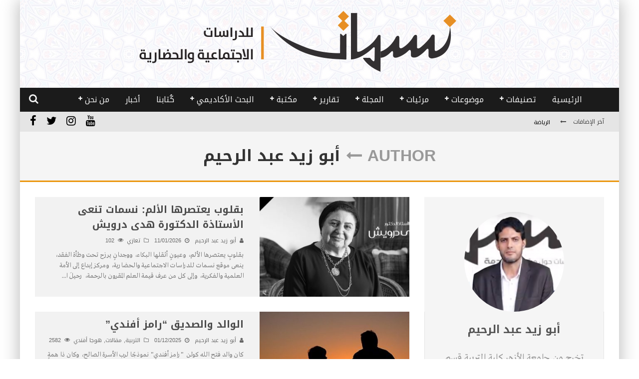

--- FILE ---
content_type: text/html; charset=UTF-8
request_url: https://nesemat.com/author/ezeydabdurrahim/
body_size: 27885
content:

<!DOCTYPE html>

<!--[if lt IE 7]><html dir="rtl" lang="ar" class="no-js lt-ie9 lt-ie8 lt-ie7"> <![endif]-->
<!--[if (IE 7)&!(IEMobile)]><html dir="rtl" lang="ar" class="no-js lt-ie9 lt-ie8"><![endif]-->
<!--[if (IE 8)&!(IEMobile)]><html dir="rtl" lang="ar" class="no-js lt-ie9"><![endif]-->
<!--[if gt IE 8]><!--> <html dir="rtl" lang="ar" class="no-js"><!--<![endif]-->

	<head>

		<meta charset="utf-8">

		<!-- Google Chrome Frame for IE -->
		<!--[if IE]><meta http-equiv="X-UA-Compatible" content="IE=edge" /><![endif]-->
		<!-- mobile meta -->
                    <meta name="viewport" content="width=device-width, initial-scale=1.0"/>
        
		<link rel="pingback" href="https://nesemat.com/xmlrpc.php">

		
		<!-- head functions -->
		<title>أبو زيد عبد الرحيم &#8211; نسمات</title>
<meta name='robots' content='max-image-preview:large' />
<meta name="dlm-version" content="5.1.6"><link rel='dns-prefetch' href='//fonts.googleapis.com' />
<link rel="alternate" type="application/rss+xml" title="نسمات &laquo; الخلاصة" href="https://nesemat.com/feed/" />
<link rel="alternate" type="application/rss+xml" title="نسمات &laquo; خلاصة التعليقات" href="https://nesemat.com/comments/feed/" />
<link rel="alternate" type="application/rss+xml" title="نسمات &laquo; خلاصة مقالات أبو زيد عبد الرحيم" href="https://nesemat.com/author/ezeydabdurrahim/feed/" />
		<!-- This site uses the Google Analytics by ExactMetrics plugin v8.11.1 - Using Analytics tracking - https://www.exactmetrics.com/ -->
							<script src="//www.googletagmanager.com/gtag/js?id=G-Q8K3RPXWB8"  data-cfasync="false" data-wpfc-render="false" type="text/javascript" async></script>
			<script data-cfasync="false" data-wpfc-render="false" type="text/javascript">
				var em_version = '8.11.1';
				var em_track_user = true;
				var em_no_track_reason = '';
								var ExactMetricsDefaultLocations = {"page_location":"https:\/\/nesemat.com\/author\/ezeydabdurrahim\/"};
								if ( typeof ExactMetricsPrivacyGuardFilter === 'function' ) {
					var ExactMetricsLocations = (typeof ExactMetricsExcludeQuery === 'object') ? ExactMetricsPrivacyGuardFilter( ExactMetricsExcludeQuery ) : ExactMetricsPrivacyGuardFilter( ExactMetricsDefaultLocations );
				} else {
					var ExactMetricsLocations = (typeof ExactMetricsExcludeQuery === 'object') ? ExactMetricsExcludeQuery : ExactMetricsDefaultLocations;
				}

								var disableStrs = [
										'ga-disable-G-Q8K3RPXWB8',
									];

				/* Function to detect opted out users */
				function __gtagTrackerIsOptedOut() {
					for (var index = 0; index < disableStrs.length; index++) {
						if (document.cookie.indexOf(disableStrs[index] + '=true') > -1) {
							return true;
						}
					}

					return false;
				}

				/* Disable tracking if the opt-out cookie exists. */
				if (__gtagTrackerIsOptedOut()) {
					for (var index = 0; index < disableStrs.length; index++) {
						window[disableStrs[index]] = true;
					}
				}

				/* Opt-out function */
				function __gtagTrackerOptout() {
					for (var index = 0; index < disableStrs.length; index++) {
						document.cookie = disableStrs[index] + '=true; expires=Thu, 31 Dec 2099 23:59:59 UTC; path=/';
						window[disableStrs[index]] = true;
					}
				}

				if ('undefined' === typeof gaOptout) {
					function gaOptout() {
						__gtagTrackerOptout();
					}
				}
								window.dataLayer = window.dataLayer || [];

				window.ExactMetricsDualTracker = {
					helpers: {},
					trackers: {},
				};
				if (em_track_user) {
					function __gtagDataLayer() {
						dataLayer.push(arguments);
					}

					function __gtagTracker(type, name, parameters) {
						if (!parameters) {
							parameters = {};
						}

						if (parameters.send_to) {
							__gtagDataLayer.apply(null, arguments);
							return;
						}

						if (type === 'event') {
														parameters.send_to = exactmetrics_frontend.v4_id;
							var hookName = name;
							if (typeof parameters['event_category'] !== 'undefined') {
								hookName = parameters['event_category'] + ':' + name;
							}

							if (typeof ExactMetricsDualTracker.trackers[hookName] !== 'undefined') {
								ExactMetricsDualTracker.trackers[hookName](parameters);
							} else {
								__gtagDataLayer('event', name, parameters);
							}
							
						} else {
							__gtagDataLayer.apply(null, arguments);
						}
					}

					__gtagTracker('js', new Date());
					__gtagTracker('set', {
						'developer_id.dNDMyYj': true,
											});
					if ( ExactMetricsLocations.page_location ) {
						__gtagTracker('set', ExactMetricsLocations);
					}
										__gtagTracker('config', 'G-Q8K3RPXWB8', {"forceSSL":"true"} );
										window.gtag = __gtagTracker;										(function () {
						/* https://developers.google.com/analytics/devguides/collection/analyticsjs/ */
						/* ga and __gaTracker compatibility shim. */
						var noopfn = function () {
							return null;
						};
						var newtracker = function () {
							return new Tracker();
						};
						var Tracker = function () {
							return null;
						};
						var p = Tracker.prototype;
						p.get = noopfn;
						p.set = noopfn;
						p.send = function () {
							var args = Array.prototype.slice.call(arguments);
							args.unshift('send');
							__gaTracker.apply(null, args);
						};
						var __gaTracker = function () {
							var len = arguments.length;
							if (len === 0) {
								return;
							}
							var f = arguments[len - 1];
							if (typeof f !== 'object' || f === null || typeof f.hitCallback !== 'function') {
								if ('send' === arguments[0]) {
									var hitConverted, hitObject = false, action;
									if ('event' === arguments[1]) {
										if ('undefined' !== typeof arguments[3]) {
											hitObject = {
												'eventAction': arguments[3],
												'eventCategory': arguments[2],
												'eventLabel': arguments[4],
												'value': arguments[5] ? arguments[5] : 1,
											}
										}
									}
									if ('pageview' === arguments[1]) {
										if ('undefined' !== typeof arguments[2]) {
											hitObject = {
												'eventAction': 'page_view',
												'page_path': arguments[2],
											}
										}
									}
									if (typeof arguments[2] === 'object') {
										hitObject = arguments[2];
									}
									if (typeof arguments[5] === 'object') {
										Object.assign(hitObject, arguments[5]);
									}
									if ('undefined' !== typeof arguments[1].hitType) {
										hitObject = arguments[1];
										if ('pageview' === hitObject.hitType) {
											hitObject.eventAction = 'page_view';
										}
									}
									if (hitObject) {
										action = 'timing' === arguments[1].hitType ? 'timing_complete' : hitObject.eventAction;
										hitConverted = mapArgs(hitObject);
										__gtagTracker('event', action, hitConverted);
									}
								}
								return;
							}

							function mapArgs(args) {
								var arg, hit = {};
								var gaMap = {
									'eventCategory': 'event_category',
									'eventAction': 'event_action',
									'eventLabel': 'event_label',
									'eventValue': 'event_value',
									'nonInteraction': 'non_interaction',
									'timingCategory': 'event_category',
									'timingVar': 'name',
									'timingValue': 'value',
									'timingLabel': 'event_label',
									'page': 'page_path',
									'location': 'page_location',
									'title': 'page_title',
									'referrer' : 'page_referrer',
								};
								for (arg in args) {
																		if (!(!args.hasOwnProperty(arg) || !gaMap.hasOwnProperty(arg))) {
										hit[gaMap[arg]] = args[arg];
									} else {
										hit[arg] = args[arg];
									}
								}
								return hit;
							}

							try {
								f.hitCallback();
							} catch (ex) {
							}
						};
						__gaTracker.create = newtracker;
						__gaTracker.getByName = newtracker;
						__gaTracker.getAll = function () {
							return [];
						};
						__gaTracker.remove = noopfn;
						__gaTracker.loaded = true;
						window['__gaTracker'] = __gaTracker;
					})();
									} else {
										console.log("");
					(function () {
						function __gtagTracker() {
							return null;
						}

						window['__gtagTracker'] = __gtagTracker;
						window['gtag'] = __gtagTracker;
					})();
									}
			</script>
							<!-- / Google Analytics by ExactMetrics -->
		<style id='wp-img-auto-sizes-contain-inline-css' type='text/css'>
img:is([sizes=auto i],[sizes^="auto," i]){contain-intrinsic-size:3000px 1500px}
/*# sourceURL=wp-img-auto-sizes-contain-inline-css */
</style>
<style id='wp-emoji-styles-inline-css' type='text/css'>

	img.wp-smiley, img.emoji {
		display: inline !important;
		border: none !important;
		box-shadow: none !important;
		height: 1em !important;
		width: 1em !important;
		margin: 0 0.07em !important;
		vertical-align: -0.1em !important;
		background: none !important;
		padding: 0 !important;
	}
/*# sourceURL=wp-emoji-styles-inline-css */
</style>
<style id='wp-block-library-inline-css' type='text/css'>
:root{--wp-block-synced-color:#7a00df;--wp-block-synced-color--rgb:122,0,223;--wp-bound-block-color:var(--wp-block-synced-color);--wp-editor-canvas-background:#ddd;--wp-admin-theme-color:#007cba;--wp-admin-theme-color--rgb:0,124,186;--wp-admin-theme-color-darker-10:#006ba1;--wp-admin-theme-color-darker-10--rgb:0,107,160.5;--wp-admin-theme-color-darker-20:#005a87;--wp-admin-theme-color-darker-20--rgb:0,90,135;--wp-admin-border-width-focus:2px}@media (min-resolution:192dpi){:root{--wp-admin-border-width-focus:1.5px}}.wp-element-button{cursor:pointer}:root .has-very-light-gray-background-color{background-color:#eee}:root .has-very-dark-gray-background-color{background-color:#313131}:root .has-very-light-gray-color{color:#eee}:root .has-very-dark-gray-color{color:#313131}:root .has-vivid-green-cyan-to-vivid-cyan-blue-gradient-background{background:linear-gradient(135deg,#00d084,#0693e3)}:root .has-purple-crush-gradient-background{background:linear-gradient(135deg,#34e2e4,#4721fb 50%,#ab1dfe)}:root .has-hazy-dawn-gradient-background{background:linear-gradient(135deg,#faaca8,#dad0ec)}:root .has-subdued-olive-gradient-background{background:linear-gradient(135deg,#fafae1,#67a671)}:root .has-atomic-cream-gradient-background{background:linear-gradient(135deg,#fdd79a,#004a59)}:root .has-nightshade-gradient-background{background:linear-gradient(135deg,#330968,#31cdcf)}:root .has-midnight-gradient-background{background:linear-gradient(135deg,#020381,#2874fc)}:root{--wp--preset--font-size--normal:16px;--wp--preset--font-size--huge:42px}.has-regular-font-size{font-size:1em}.has-larger-font-size{font-size:2.625em}.has-normal-font-size{font-size:var(--wp--preset--font-size--normal)}.has-huge-font-size{font-size:var(--wp--preset--font-size--huge)}.has-text-align-center{text-align:center}.has-text-align-left{text-align:left}.has-text-align-right{text-align:right}.has-fit-text{white-space:nowrap!important}#end-resizable-editor-section{display:none}.aligncenter{clear:both}.items-justified-left{justify-content:flex-start}.items-justified-center{justify-content:center}.items-justified-right{justify-content:flex-end}.items-justified-space-between{justify-content:space-between}.screen-reader-text{border:0;clip-path:inset(50%);height:1px;margin:-1px;overflow:hidden;padding:0;position:absolute;width:1px;word-wrap:normal!important}.screen-reader-text:focus{background-color:#ddd;clip-path:none;color:#444;display:block;font-size:1em;height:auto;left:5px;line-height:normal;padding:15px 23px 14px;text-decoration:none;top:5px;width:auto;z-index:100000}html :where(.has-border-color){border-style:solid}html :where([style*=border-top-color]){border-top-style:solid}html :where([style*=border-right-color]){border-right-style:solid}html :where([style*=border-bottom-color]){border-bottom-style:solid}html :where([style*=border-left-color]){border-left-style:solid}html :where([style*=border-width]){border-style:solid}html :where([style*=border-top-width]){border-top-style:solid}html :where([style*=border-right-width]){border-right-style:solid}html :where([style*=border-bottom-width]){border-bottom-style:solid}html :where([style*=border-left-width]){border-left-style:solid}html :where(img[class*=wp-image-]){height:auto;max-width:100%}:where(figure){margin:0 0 1em}html :where(.is-position-sticky){--wp-admin--admin-bar--position-offset:var(--wp-admin--admin-bar--height,0px)}@media screen and (max-width:600px){html :where(.is-position-sticky){--wp-admin--admin-bar--position-offset:0px}}

/*# sourceURL=wp-block-library-inline-css */
</style><style id='wp-block-heading-inline-css' type='text/css'>
h1:where(.wp-block-heading).has-background,h2:where(.wp-block-heading).has-background,h3:where(.wp-block-heading).has-background,h4:where(.wp-block-heading).has-background,h5:where(.wp-block-heading).has-background,h6:where(.wp-block-heading).has-background{padding:1.25em 2.375em}h1.has-text-align-left[style*=writing-mode]:where([style*=vertical-lr]),h1.has-text-align-right[style*=writing-mode]:where([style*=vertical-rl]),h2.has-text-align-left[style*=writing-mode]:where([style*=vertical-lr]),h2.has-text-align-right[style*=writing-mode]:where([style*=vertical-rl]),h3.has-text-align-left[style*=writing-mode]:where([style*=vertical-lr]),h3.has-text-align-right[style*=writing-mode]:where([style*=vertical-rl]),h4.has-text-align-left[style*=writing-mode]:where([style*=vertical-lr]),h4.has-text-align-right[style*=writing-mode]:where([style*=vertical-rl]),h5.has-text-align-left[style*=writing-mode]:where([style*=vertical-lr]),h5.has-text-align-right[style*=writing-mode]:where([style*=vertical-rl]),h6.has-text-align-left[style*=writing-mode]:where([style*=vertical-lr]),h6.has-text-align-right[style*=writing-mode]:where([style*=vertical-rl]){rotate:180deg}
/*# sourceURL=https://nesemat.com/wp-includes/blocks/heading/style.min.css */
</style>
<style id='wp-block-image-inline-css' type='text/css'>
.wp-block-image>a,.wp-block-image>figure>a{display:inline-block}.wp-block-image img{box-sizing:border-box;height:auto;max-width:100%;vertical-align:bottom}@media not (prefers-reduced-motion){.wp-block-image img.hide{visibility:hidden}.wp-block-image img.show{animation:show-content-image .4s}}.wp-block-image[style*=border-radius] img,.wp-block-image[style*=border-radius]>a{border-radius:inherit}.wp-block-image.has-custom-border img{box-sizing:border-box}.wp-block-image.aligncenter{text-align:center}.wp-block-image.alignfull>a,.wp-block-image.alignwide>a{width:100%}.wp-block-image.alignfull img,.wp-block-image.alignwide img{height:auto;width:100%}.wp-block-image .aligncenter,.wp-block-image .alignleft,.wp-block-image .alignright,.wp-block-image.aligncenter,.wp-block-image.alignleft,.wp-block-image.alignright{display:table}.wp-block-image .aligncenter>figcaption,.wp-block-image .alignleft>figcaption,.wp-block-image .alignright>figcaption,.wp-block-image.aligncenter>figcaption,.wp-block-image.alignleft>figcaption,.wp-block-image.alignright>figcaption{caption-side:bottom;display:table-caption}.wp-block-image .alignleft{float:left;margin:.5em 1em .5em 0}.wp-block-image .alignright{float:right;margin:.5em 0 .5em 1em}.wp-block-image .aligncenter{margin-left:auto;margin-right:auto}.wp-block-image :where(figcaption){margin-bottom:1em;margin-top:.5em}.wp-block-image.is-style-circle-mask img{border-radius:9999px}@supports ((-webkit-mask-image:none) or (mask-image:none)) or (-webkit-mask-image:none){.wp-block-image.is-style-circle-mask img{border-radius:0;-webkit-mask-image:url('data:image/svg+xml;utf8,<svg viewBox="0 0 100 100" xmlns="http://www.w3.org/2000/svg"><circle cx="50" cy="50" r="50"/></svg>');mask-image:url('data:image/svg+xml;utf8,<svg viewBox="0 0 100 100" xmlns="http://www.w3.org/2000/svg"><circle cx="50" cy="50" r="50"/></svg>');mask-mode:alpha;-webkit-mask-position:center;mask-position:center;-webkit-mask-repeat:no-repeat;mask-repeat:no-repeat;-webkit-mask-size:contain;mask-size:contain}}:root :where(.wp-block-image.is-style-rounded img,.wp-block-image .is-style-rounded img){border-radius:9999px}.wp-block-image figure{margin:0}.wp-lightbox-container{display:flex;flex-direction:column;position:relative}.wp-lightbox-container img{cursor:zoom-in}.wp-lightbox-container img:hover+button{opacity:1}.wp-lightbox-container button{align-items:center;backdrop-filter:blur(16px) saturate(180%);background-color:#5a5a5a40;border:none;border-radius:4px;cursor:zoom-in;display:flex;height:20px;justify-content:center;left:16px;opacity:0;padding:0;position:absolute;text-align:center;top:16px;width:20px;z-index:100}@media not (prefers-reduced-motion){.wp-lightbox-container button{transition:opacity .2s ease}}.wp-lightbox-container button:focus-visible{outline:3px auto #5a5a5a40;outline:3px auto -webkit-focus-ring-color;outline-offset:3px}.wp-lightbox-container button:hover{cursor:pointer;opacity:1}.wp-lightbox-container button:focus{opacity:1}.wp-lightbox-container button:focus,.wp-lightbox-container button:hover,.wp-lightbox-container button:not(:hover):not(:active):not(.has-background){background-color:#5a5a5a40;border:none}.wp-lightbox-overlay{box-sizing:border-box;cursor:zoom-out;height:100vh;overflow:hidden;position:fixed;right:0;top:0;visibility:hidden;width:100%;z-index:100000}.wp-lightbox-overlay .close-button{align-items:center;cursor:pointer;display:flex;justify-content:center;left:calc(env(safe-area-inset-left) + 16px);min-height:40px;min-width:40px;padding:0;position:absolute;top:calc(env(safe-area-inset-top) + 16px);z-index:5000000}.wp-lightbox-overlay .close-button:focus,.wp-lightbox-overlay .close-button:hover,.wp-lightbox-overlay .close-button:not(:hover):not(:active):not(.has-background){background:none;border:none}.wp-lightbox-overlay .lightbox-image-container{height:var(--wp--lightbox-container-height);overflow:hidden;position:absolute;right:50%;top:50%;transform:translate(50%,-50%);transform-origin:top right;width:var(--wp--lightbox-container-width);z-index:9999999999}.wp-lightbox-overlay .wp-block-image{align-items:center;box-sizing:border-box;display:flex;height:100%;justify-content:center;margin:0;position:relative;transform-origin:100% 0;width:100%;z-index:3000000}.wp-lightbox-overlay .wp-block-image img{height:var(--wp--lightbox-image-height);min-height:var(--wp--lightbox-image-height);min-width:var(--wp--lightbox-image-width);width:var(--wp--lightbox-image-width)}.wp-lightbox-overlay .wp-block-image figcaption{display:none}.wp-lightbox-overlay button{background:none;border:none}.wp-lightbox-overlay .scrim{background-color:#fff;height:100%;opacity:.9;position:absolute;width:100%;z-index:2000000}.wp-lightbox-overlay.active{visibility:visible}@media not (prefers-reduced-motion){.wp-lightbox-overlay.active{animation:turn-on-visibility .25s both}.wp-lightbox-overlay.active img{animation:turn-on-visibility .35s both}.wp-lightbox-overlay.show-closing-animation:not(.active){animation:turn-off-visibility .35s both}.wp-lightbox-overlay.show-closing-animation:not(.active) img{animation:turn-off-visibility .25s both}.wp-lightbox-overlay.zoom.active{animation:none;opacity:1;visibility:visible}.wp-lightbox-overlay.zoom.active .lightbox-image-container{animation:lightbox-zoom-in .4s}.wp-lightbox-overlay.zoom.active .lightbox-image-container img{animation:none}.wp-lightbox-overlay.zoom.active .scrim{animation:turn-on-visibility .4s forwards}.wp-lightbox-overlay.zoom.show-closing-animation:not(.active){animation:none}.wp-lightbox-overlay.zoom.show-closing-animation:not(.active) .lightbox-image-container{animation:lightbox-zoom-out .4s}.wp-lightbox-overlay.zoom.show-closing-animation:not(.active) .lightbox-image-container img{animation:none}.wp-lightbox-overlay.zoom.show-closing-animation:not(.active) .scrim{animation:turn-off-visibility .4s forwards}}@keyframes show-content-image{0%{visibility:hidden}99%{visibility:hidden}to{visibility:visible}}@keyframes turn-on-visibility{0%{opacity:0}to{opacity:1}}@keyframes turn-off-visibility{0%{opacity:1;visibility:visible}99%{opacity:0;visibility:visible}to{opacity:0;visibility:hidden}}@keyframes lightbox-zoom-in{0%{transform:translate(calc(((-100vw + var(--wp--lightbox-scrollbar-width))/2 + var(--wp--lightbox-initial-left-position))*-1),calc(-50vh + var(--wp--lightbox-initial-top-position))) scale(var(--wp--lightbox-scale))}to{transform:translate(50%,-50%) scale(1)}}@keyframes lightbox-zoom-out{0%{transform:translate(50%,-50%) scale(1);visibility:visible}99%{visibility:visible}to{transform:translate(calc(((-100vw + var(--wp--lightbox-scrollbar-width))/2 + var(--wp--lightbox-initial-left-position))*-1),calc(-50vh + var(--wp--lightbox-initial-top-position))) scale(var(--wp--lightbox-scale));visibility:hidden}}
/*# sourceURL=https://nesemat.com/wp-includes/blocks/image/style.min.css */
</style>
<style id='global-styles-inline-css' type='text/css'>
:root{--wp--preset--aspect-ratio--square: 1;--wp--preset--aspect-ratio--4-3: 4/3;--wp--preset--aspect-ratio--3-4: 3/4;--wp--preset--aspect-ratio--3-2: 3/2;--wp--preset--aspect-ratio--2-3: 2/3;--wp--preset--aspect-ratio--16-9: 16/9;--wp--preset--aspect-ratio--9-16: 9/16;--wp--preset--color--black: #000000;--wp--preset--color--cyan-bluish-gray: #abb8c3;--wp--preset--color--white: #ffffff;--wp--preset--color--pale-pink: #f78da7;--wp--preset--color--vivid-red: #cf2e2e;--wp--preset--color--luminous-vivid-orange: #ff6900;--wp--preset--color--luminous-vivid-amber: #fcb900;--wp--preset--color--light-green-cyan: #7bdcb5;--wp--preset--color--vivid-green-cyan: #00d084;--wp--preset--color--pale-cyan-blue: #8ed1fc;--wp--preset--color--vivid-cyan-blue: #0693e3;--wp--preset--color--vivid-purple: #9b51e0;--wp--preset--gradient--vivid-cyan-blue-to-vivid-purple: linear-gradient(135deg,rgb(6,147,227) 0%,rgb(155,81,224) 100%);--wp--preset--gradient--light-green-cyan-to-vivid-green-cyan: linear-gradient(135deg,rgb(122,220,180) 0%,rgb(0,208,130) 100%);--wp--preset--gradient--luminous-vivid-amber-to-luminous-vivid-orange: linear-gradient(135deg,rgb(252,185,0) 0%,rgb(255,105,0) 100%);--wp--preset--gradient--luminous-vivid-orange-to-vivid-red: linear-gradient(135deg,rgb(255,105,0) 0%,rgb(207,46,46) 100%);--wp--preset--gradient--very-light-gray-to-cyan-bluish-gray: linear-gradient(135deg,rgb(238,238,238) 0%,rgb(169,184,195) 100%);--wp--preset--gradient--cool-to-warm-spectrum: linear-gradient(135deg,rgb(74,234,220) 0%,rgb(151,120,209) 20%,rgb(207,42,186) 40%,rgb(238,44,130) 60%,rgb(251,105,98) 80%,rgb(254,248,76) 100%);--wp--preset--gradient--blush-light-purple: linear-gradient(135deg,rgb(255,206,236) 0%,rgb(152,150,240) 100%);--wp--preset--gradient--blush-bordeaux: linear-gradient(135deg,rgb(254,205,165) 0%,rgb(254,45,45) 50%,rgb(107,0,62) 100%);--wp--preset--gradient--luminous-dusk: linear-gradient(135deg,rgb(255,203,112) 0%,rgb(199,81,192) 50%,rgb(65,88,208) 100%);--wp--preset--gradient--pale-ocean: linear-gradient(135deg,rgb(255,245,203) 0%,rgb(182,227,212) 50%,rgb(51,167,181) 100%);--wp--preset--gradient--electric-grass: linear-gradient(135deg,rgb(202,248,128) 0%,rgb(113,206,126) 100%);--wp--preset--gradient--midnight: linear-gradient(135deg,rgb(2,3,129) 0%,rgb(40,116,252) 100%);--wp--preset--font-size--small: 13px;--wp--preset--font-size--medium: 20px;--wp--preset--font-size--large: 36px;--wp--preset--font-size--x-large: 42px;--wp--preset--spacing--20: 0.44rem;--wp--preset--spacing--30: 0.67rem;--wp--preset--spacing--40: 1rem;--wp--preset--spacing--50: 1.5rem;--wp--preset--spacing--60: 2.25rem;--wp--preset--spacing--70: 3.38rem;--wp--preset--spacing--80: 5.06rem;--wp--preset--shadow--natural: 6px 6px 9px rgba(0, 0, 0, 0.2);--wp--preset--shadow--deep: 12px 12px 50px rgba(0, 0, 0, 0.4);--wp--preset--shadow--sharp: 6px 6px 0px rgba(0, 0, 0, 0.2);--wp--preset--shadow--outlined: 6px 6px 0px -3px rgb(255, 255, 255), 6px 6px rgb(0, 0, 0);--wp--preset--shadow--crisp: 6px 6px 0px rgb(0, 0, 0);}:where(.is-layout-flex){gap: 0.5em;}:where(.is-layout-grid){gap: 0.5em;}body .is-layout-flex{display: flex;}.is-layout-flex{flex-wrap: wrap;align-items: center;}.is-layout-flex > :is(*, div){margin: 0;}body .is-layout-grid{display: grid;}.is-layout-grid > :is(*, div){margin: 0;}:where(.wp-block-columns.is-layout-flex){gap: 2em;}:where(.wp-block-columns.is-layout-grid){gap: 2em;}:where(.wp-block-post-template.is-layout-flex){gap: 1.25em;}:where(.wp-block-post-template.is-layout-grid){gap: 1.25em;}.has-black-color{color: var(--wp--preset--color--black) !important;}.has-cyan-bluish-gray-color{color: var(--wp--preset--color--cyan-bluish-gray) !important;}.has-white-color{color: var(--wp--preset--color--white) !important;}.has-pale-pink-color{color: var(--wp--preset--color--pale-pink) !important;}.has-vivid-red-color{color: var(--wp--preset--color--vivid-red) !important;}.has-luminous-vivid-orange-color{color: var(--wp--preset--color--luminous-vivid-orange) !important;}.has-luminous-vivid-amber-color{color: var(--wp--preset--color--luminous-vivid-amber) !important;}.has-light-green-cyan-color{color: var(--wp--preset--color--light-green-cyan) !important;}.has-vivid-green-cyan-color{color: var(--wp--preset--color--vivid-green-cyan) !important;}.has-pale-cyan-blue-color{color: var(--wp--preset--color--pale-cyan-blue) !important;}.has-vivid-cyan-blue-color{color: var(--wp--preset--color--vivid-cyan-blue) !important;}.has-vivid-purple-color{color: var(--wp--preset--color--vivid-purple) !important;}.has-black-background-color{background-color: var(--wp--preset--color--black) !important;}.has-cyan-bluish-gray-background-color{background-color: var(--wp--preset--color--cyan-bluish-gray) !important;}.has-white-background-color{background-color: var(--wp--preset--color--white) !important;}.has-pale-pink-background-color{background-color: var(--wp--preset--color--pale-pink) !important;}.has-vivid-red-background-color{background-color: var(--wp--preset--color--vivid-red) !important;}.has-luminous-vivid-orange-background-color{background-color: var(--wp--preset--color--luminous-vivid-orange) !important;}.has-luminous-vivid-amber-background-color{background-color: var(--wp--preset--color--luminous-vivid-amber) !important;}.has-light-green-cyan-background-color{background-color: var(--wp--preset--color--light-green-cyan) !important;}.has-vivid-green-cyan-background-color{background-color: var(--wp--preset--color--vivid-green-cyan) !important;}.has-pale-cyan-blue-background-color{background-color: var(--wp--preset--color--pale-cyan-blue) !important;}.has-vivid-cyan-blue-background-color{background-color: var(--wp--preset--color--vivid-cyan-blue) !important;}.has-vivid-purple-background-color{background-color: var(--wp--preset--color--vivid-purple) !important;}.has-black-border-color{border-color: var(--wp--preset--color--black) !important;}.has-cyan-bluish-gray-border-color{border-color: var(--wp--preset--color--cyan-bluish-gray) !important;}.has-white-border-color{border-color: var(--wp--preset--color--white) !important;}.has-pale-pink-border-color{border-color: var(--wp--preset--color--pale-pink) !important;}.has-vivid-red-border-color{border-color: var(--wp--preset--color--vivid-red) !important;}.has-luminous-vivid-orange-border-color{border-color: var(--wp--preset--color--luminous-vivid-orange) !important;}.has-luminous-vivid-amber-border-color{border-color: var(--wp--preset--color--luminous-vivid-amber) !important;}.has-light-green-cyan-border-color{border-color: var(--wp--preset--color--light-green-cyan) !important;}.has-vivid-green-cyan-border-color{border-color: var(--wp--preset--color--vivid-green-cyan) !important;}.has-pale-cyan-blue-border-color{border-color: var(--wp--preset--color--pale-cyan-blue) !important;}.has-vivid-cyan-blue-border-color{border-color: var(--wp--preset--color--vivid-cyan-blue) !important;}.has-vivid-purple-border-color{border-color: var(--wp--preset--color--vivid-purple) !important;}.has-vivid-cyan-blue-to-vivid-purple-gradient-background{background: var(--wp--preset--gradient--vivid-cyan-blue-to-vivid-purple) !important;}.has-light-green-cyan-to-vivid-green-cyan-gradient-background{background: var(--wp--preset--gradient--light-green-cyan-to-vivid-green-cyan) !important;}.has-luminous-vivid-amber-to-luminous-vivid-orange-gradient-background{background: var(--wp--preset--gradient--luminous-vivid-amber-to-luminous-vivid-orange) !important;}.has-luminous-vivid-orange-to-vivid-red-gradient-background{background: var(--wp--preset--gradient--luminous-vivid-orange-to-vivid-red) !important;}.has-very-light-gray-to-cyan-bluish-gray-gradient-background{background: var(--wp--preset--gradient--very-light-gray-to-cyan-bluish-gray) !important;}.has-cool-to-warm-spectrum-gradient-background{background: var(--wp--preset--gradient--cool-to-warm-spectrum) !important;}.has-blush-light-purple-gradient-background{background: var(--wp--preset--gradient--blush-light-purple) !important;}.has-blush-bordeaux-gradient-background{background: var(--wp--preset--gradient--blush-bordeaux) !important;}.has-luminous-dusk-gradient-background{background: var(--wp--preset--gradient--luminous-dusk) !important;}.has-pale-ocean-gradient-background{background: var(--wp--preset--gradient--pale-ocean) !important;}.has-electric-grass-gradient-background{background: var(--wp--preset--gradient--electric-grass) !important;}.has-midnight-gradient-background{background: var(--wp--preset--gradient--midnight) !important;}.has-small-font-size{font-size: var(--wp--preset--font-size--small) !important;}.has-medium-font-size{font-size: var(--wp--preset--font-size--medium) !important;}.has-large-font-size{font-size: var(--wp--preset--font-size--large) !important;}.has-x-large-font-size{font-size: var(--wp--preset--font-size--x-large) !important;}
/*# sourceURL=global-styles-inline-css */
</style>

<style id='classic-theme-styles-inline-css' type='text/css'>
/*! This file is auto-generated */
.wp-block-button__link{color:#fff;background-color:#32373c;border-radius:9999px;box-shadow:none;text-decoration:none;padding:calc(.667em + 2px) calc(1.333em + 2px);font-size:1.125em}.wp-block-file__button{background:#32373c;color:#fff;text-decoration:none}
/*# sourceURL=/wp-includes/css/classic-themes.min.css */
</style>
<link rel='stylesheet' id='avatar-manager-css' href='https://nesemat.com/wp-content/plugins/avatar-manager/assets/css/avatar-manager.min.css?ver=1.2.1' type='text/css' media='all' />
<link rel='stylesheet' id='uaf_client_css-css' href='https://nesemat.com/wp-content/uploads/useanyfont/uaf.css?ver=1768117548' type='text/css' media='all' />
<link rel='stylesheet' id='woocommerce-layout-rtl-css' href='https://nesemat.com/wp-content/plugins/woocommerce/assets/css/woocommerce-layout-rtl.css?ver=10.4.3' type='text/css' media='all' />
<link rel='stylesheet' id='woocommerce-smallscreen-rtl-css' href='https://nesemat.com/wp-content/plugins/woocommerce/assets/css/woocommerce-smallscreen-rtl.css?ver=10.4.3' type='text/css' media='only screen and (max-width: 768px)' />
<link rel='stylesheet' id='woocommerce-general-rtl-css' href='https://nesemat.com/wp-content/plugins/woocommerce/assets/css/woocommerce-rtl.css?ver=10.4.3' type='text/css' media='all' />
<style id='woocommerce-inline-inline-css' type='text/css'>
.woocommerce form .form-row .required { visibility: visible; }
/*# sourceURL=woocommerce-inline-inline-css */
</style>
<link rel='stylesheet' id='cb-main-stylesheet-css' href='https://nesemat.com/wp-content/themes/valenti/library/css/style-rtl.min.css?ver=5.5.4' type='text/css' media='all' />
<link rel='stylesheet' id='cb-font-stylesheet-css' href='//fonts.googleapis.com/css?family=Droid+Arabic+Kufi%3A400%2C700%2C400italic&#038;ver=5.5.4' type='text/css' media='all' />
<!--[if lt IE 9]>
<link rel='stylesheet' id='cb-ie-only-css' href='https://nesemat.com/wp-content/themes/valenti/library/css/ie.css?ver=5.5.4' type='text/css' media='all' />
<![endif]-->
<link rel='stylesheet' id='cb-woocommerce-stylesheet-css' href='https://nesemat.com/wp-content/themes/valenti/woocommerce/css/woocommerce.css?ver=5.5.4' type='text/css' media='all' />
<script type="fdc7018c5c31890509daa39a-text/javascript" src="https://nesemat.com/wp-content/plugins/google-analytics-dashboard-for-wp/assets/js/frontend-gtag.min.js?ver=8.11.1" id="exactmetrics-frontend-script-js" async="async" data-wp-strategy="async"></script>
<script data-cfasync="false" data-wpfc-render="false" type="text/javascript" id='exactmetrics-frontend-script-js-extra'>/* <![CDATA[ */
var exactmetrics_frontend = {"js_events_tracking":"true","download_extensions":"zip,mp3,mpeg,pdf,docx,pptx,xlsx,rar","inbound_paths":"[{\"path\":\"\\\/go\\\/\",\"label\":\"affiliate\"},{\"path\":\"\\\/recommend\\\/\",\"label\":\"affiliate\"}]","home_url":"https:\/\/nesemat.com","hash_tracking":"false","v4_id":"G-Q8K3RPXWB8"};/* ]]> */
</script>
<script type="fdc7018c5c31890509daa39a-text/javascript" src="https://nesemat.com/wp-includes/js/jquery/jquery.min.js?ver=3.7.1" id="jquery-core-js"></script>
<script type="fdc7018c5c31890509daa39a-text/javascript" src="https://nesemat.com/wp-includes/js/jquery/jquery-migrate.min.js?ver=3.4.1" id="jquery-migrate-js"></script>
<script type="fdc7018c5c31890509daa39a-text/javascript" src="https://nesemat.com/wp-content/plugins/avatar-manager/assets/js/avatar-manager.min.js?ver=1.2.1" id="avatar-manager-js"></script>
<script type="fdc7018c5c31890509daa39a-text/javascript" id="3d-flip-book-client-locale-loader-js-extra">
/* <![CDATA[ */
var FB3D_CLIENT_LOCALE = {"ajaxurl":"https://nesemat.com/wp-admin/admin-ajax.php","dictionary":{"Table of contents":"Table of contents","Close":"Close","Bookmarks":"Bookmarks","Thumbnails":"Thumbnails","Search":"Search","Share":"Share","Facebook":"Facebook","Twitter":"Twitter","Email":"Email","Play":"Play","Previous page":"Previous page","Next page":"Next page","Zoom in":"Zoom in","Zoom out":"Zoom out","Fit view":"Fit view","Auto play":"Auto play","Full screen":"Full screen","More":"More","Smart pan":"Smart pan","Single page":"Single page","Sounds":"Sounds","Stats":"Stats","Print":"Print","Download":"Download","Goto first page":"Goto first page","Goto last page":"Goto last page"},"images":"https://nesemat.com/wp-content/plugins/interactive-3d-flipbook-powered-physics-engine/assets/images/","jsData":{"urls":[],"posts":{"ids_mis":[],"ids":[]},"pages":[],"firstPages":[],"bookCtrlProps":[],"bookTemplates":[]},"key":"3d-flip-book","pdfJS":{"pdfJsLib":"https://nesemat.com/wp-content/plugins/interactive-3d-flipbook-powered-physics-engine/assets/js/pdf.min.js?ver=4.3.136","pdfJsWorker":"https://nesemat.com/wp-content/plugins/interactive-3d-flipbook-powered-physics-engine/assets/js/pdf.worker.js?ver=4.3.136","stablePdfJsLib":"https://nesemat.com/wp-content/plugins/interactive-3d-flipbook-powered-physics-engine/assets/js/stable/pdf.min.js?ver=2.5.207","stablePdfJsWorker":"https://nesemat.com/wp-content/plugins/interactive-3d-flipbook-powered-physics-engine/assets/js/stable/pdf.worker.js?ver=2.5.207","pdfJsCMapUrl":"https://nesemat.com/wp-content/plugins/interactive-3d-flipbook-powered-physics-engine/assets/cmaps/"},"cacheurl":"https://nesemat.com/wp-content/uploads/3d-flip-book/cache/","pluginsurl":"https://nesemat.com/wp-content/plugins/","pluginurl":"https://nesemat.com/wp-content/plugins/interactive-3d-flipbook-powered-physics-engine/","thumbnailSize":{"width":"150","height":"150"},"version":"1.16.17"};
//# sourceURL=3d-flip-book-client-locale-loader-js-extra
/* ]]> */
</script>
<script type="fdc7018c5c31890509daa39a-text/javascript" src="https://nesemat.com/wp-content/plugins/interactive-3d-flipbook-powered-physics-engine/assets/js/client-locale-loader.js?ver=1.16.17" id="3d-flip-book-client-locale-loader-js" async="async" data-wp-strategy="async"></script>
<script type="fdc7018c5c31890509daa39a-text/javascript" src="https://nesemat.com/wp-content/plugins/woocommerce/assets/js/jquery-blockui/jquery.blockUI.min.js?ver=2.7.0-wc.10.4.3" id="wc-jquery-blockui-js" defer="defer" data-wp-strategy="defer"></script>
<script type="fdc7018c5c31890509daa39a-text/javascript" id="wc-add-to-cart-js-extra">
/* <![CDATA[ */
var wc_add_to_cart_params = {"ajax_url":"/wp-admin/admin-ajax.php","wc_ajax_url":"/?wc-ajax=%%endpoint%%","i18n_view_cart":"\u0639\u0631\u0636 \u0627\u0644\u0633\u0644\u0629","cart_url":"https://nesemat.com","is_cart":"","cart_redirect_after_add":"no"};
//# sourceURL=wc-add-to-cart-js-extra
/* ]]> */
</script>
<script type="fdc7018c5c31890509daa39a-text/javascript" src="https://nesemat.com/wp-content/plugins/woocommerce/assets/js/frontend/add-to-cart.min.js?ver=10.4.3" id="wc-add-to-cart-js" defer="defer" data-wp-strategy="defer"></script>
<script type="fdc7018c5c31890509daa39a-text/javascript" src="https://nesemat.com/wp-content/plugins/woocommerce/assets/js/js-cookie/js.cookie.min.js?ver=2.1.4-wc.10.4.3" id="wc-js-cookie-js" defer="defer" data-wp-strategy="defer"></script>
<script type="fdc7018c5c31890509daa39a-text/javascript" id="woocommerce-js-extra">
/* <![CDATA[ */
var woocommerce_params = {"ajax_url":"/wp-admin/admin-ajax.php","wc_ajax_url":"/?wc-ajax=%%endpoint%%","i18n_password_show":"\u0639\u0631\u0636 \u0643\u0644\u0645\u0629 \u0627\u0644\u0645\u0631\u0648\u0631","i18n_password_hide":"\u0625\u062e\u0641\u0627\u0621 \u0643\u0644\u0645\u0629 \u0627\u0644\u0645\u0631\u0648\u0631"};
//# sourceURL=woocommerce-js-extra
/* ]]> */
</script>
<script type="fdc7018c5c31890509daa39a-text/javascript" src="https://nesemat.com/wp-content/plugins/woocommerce/assets/js/frontend/woocommerce.min.js?ver=10.4.3" id="woocommerce-js" defer="defer" data-wp-strategy="defer"></script>
<script type="fdc7018c5c31890509daa39a-text/javascript" src="https://nesemat.com/wp-content/themes/valenti/library/js/modernizr.custom.min.js?ver=2.6.2" id="cb-modernizr-js"></script>
<link rel="https://api.w.org/" href="https://nesemat.com/wp-json/" /><link rel="alternate" title="JSON" type="application/json" href="https://nesemat.com/wp-json/wp/v2/users/146" /><link rel="EditURI" type="application/rsd+xml" title="RSD" href="https://nesemat.com/xmlrpc.php?rsd" />
<meta name="generator" content="WordPress 6.9" />
<meta name="generator" content="WooCommerce 10.4.3" />
<style>.cb-base-color, .cb-overlay-stars .fa-star, #cb-vote .fa-star, .cb-review-box .cb-score-box, .bbp-submit-wrapper button, .bbp-submit-wrapper button:visited, .buddypress .cb-cat-header #cb-cat-title a,  .buddypress .cb-cat-header #cb-cat-title a:visited, .woocommerce .star-rating:before, .woocommerce-page .star-rating:before, .woocommerce .star-rating span, .woocommerce-page .star-rating span, .woocommerce .stars a {
            color:#eb9812;
        }#cb-search-modal .cb-header, .cb-join-modal .cb-header, .lwa .cb-header, .cb-review-box .cb-score-box, .bbp-submit-wrapper button, #buddypress button:hover, #buddypress a.button:hover, #buddypress a.button:focus, #buddypress input[type=submit]:hover, #buddypress input[type=button]:hover, #buddypress input[type=reset]:hover, #buddypress ul.button-nav li a:hover, #buddypress ul.button-nav li.current a, #buddypress div.generic-button a:hover, #buddypress .comment-reply-link:hover, #buddypress .activity-list li.load-more:hover, #buddypress #groups-list .generic-button a:hover {
            border-color: #eb9812;
        }.cb-sidebar-widget .cb-sidebar-widget-title, .cb-multi-widget .tabbernav .tabberactive, .cb-author-page .cb-author-details .cb-meta .cb-author-page-contact, .cb-about-page .cb-author-line .cb-author-details .cb-meta .cb-author-page-contact, .cb-page-header, .cb-404-header, .cb-cat-header, #cb-footer #cb-widgets .cb-footer-widget-title span, #wp-calendar caption, .cb-tabs ul .current, .cb-tabs ul .ui-state-active, #bbpress-forums li.bbp-header, #buddypress #members-list .cb-member-list-box .item .item-title, #buddypress div.item-list-tabs ul li.selected, #buddypress div.item-list-tabs ul li.current, #buddypress .item-list-tabs ul li:hover, .woocommerce div.product .woocommerce-tabs ul.tabs li.active {
            border-bottom-color: #eb9812 ;
        }#cb-main-menu .current-post-ancestor, #cb-main-menu .current-menu-item, #cb-main-menu .current-menu-ancestor, #cb-main-menu .current-post-parent, #cb-main-menu .current-menu-parent, #cb-main-menu .current_page_item, #cb-main-menu .current-page-ancestor, #cb-main-menu .current-category-ancestor, .cb-review-box .cb-bar .cb-overlay span, #cb-accent-color, .cb-highlight, #buddypress button:hover, #buddypress a.button:hover, #buddypress a.button:focus, #buddypress input[type=submit]:hover, #buddypress input[type=button]:hover, #buddypress input[type=reset]:hover, #buddypress ul.button-nav li a:hover, #buddypress ul.button-nav li.current a, #buddypress div.generic-button a:hover, #buddypress .comment-reply-link:hover, #buddypress .activity-list li.load-more:hover, #buddypress #groups-list .generic-button a:hover {
            background-color: #eb9812;
        }.woocommerce ul.products li.product, .woocommerce-page ul.products li.product, .woocommerce ul.products li.product, .woocommerce-page ul.products li.product, .woocommerce .related ul.products li.product, .woocommerce .related ul li.product, .woocommerce .upsells.products ul.products li.product, .woocommerce .upsells.products ul li.product, .woocommerce-page .related ul.products li.product, .woocommerce-page .related ul li.product, .woocommerce-page .upsells.products ul.products li.product, .woocommerce-page .upsells.products ul li.product, .cb-woocommerce-page {
            border-bottom-color: #eb9812 ;
        }.woocommerce a.button:hover, .woocommerce-page a.button:hover, .woocommerce button.button:hover, .woocommerce-page button.button:hover, .woocommerce input.button:hover, .woocommerce-page input.button:hover, .woocommerce #respond input#submit:hover, .woocommerce-page #respond input#submit:hover, .woocommerce #content input.button:hover, .woocommerce-page #content input.button:hover, .added_to_cart, .woocommerce #respond input#submit.alt, .woocommerce-page #respond input#submit.alt, .woocommerce #content input.button.alt, .woocommerce-page #content input.button.alt, .woocommerce .quantity .plus:hover, .woocommerce-page .quantity .plus:hover, .woocommerce #content .quantity .plus:hover, .woocommerce-page #content .quantity .plus:hover, .woocommerce .quantity .minus:hover, .woocommerce-page .quantity .minus:hover, .woocommerce #content .quantity .minus:hover, .woocommerce-page #content .quantity .minus:hover, .woocommerce a.button.alt:hover, .woocommerce-page a.button.alt:hover, .woocommerce button.button.alt:hover, .woocommerce-page button.button.alt:hover, .woocommerce input.button.alt:hover, .woocommerce-page input.button.alt:hover, .woocommerce #respond input#submit.alt:hover, .woocommerce-page #respond input#submit.alt:hover, .woocommerce #content input.button.alt:hover, .woocommerce-page #content input.button.alt:hover, .woocommerce input.checkout-button.button, .woocommerce input.button#place_order, .widget_shopping_cart .button.checkout, .woocommerce .cart-collaterals .shipping_calculator a:hover, .woocommerce-page .cart-collaterals .shipping_calculator a:hover, .woocommerce .shipping-calculator-button:hover {
                background: #eb9812;
            }.woocommerce .woocommerce-message:before, .woocomerce-page .woocommerce-message:before, .woocommerce .woocommerce-info:before {
                background-color: #eb9812;
            }.woocommerce div.product span.price, .woocommerce-page div.product span.price, .woocommerce #content div.product span.price, .woocommerce-page #content div.product span.price, .woocommerce div.product p.price, .woocommerce-page div.product p.price, .woocommerce #content div.product p.price, .woocommerce-page #content div.product p.price, .woocommerce .woocommerce-product-rating, .woocommerce-page .woocommerce-product-rating .woocommerce-review-link   {
                color: #eb9812;
            }</style><style type="text/css">
                                                 body, #respond { font-family: none }
                                                 h1, h2, h3, h4, h5, h6, .h1, .h2, .h3, .h4, .h5, .h6, #cb-nav-bar #cb-main-menu ul li > a, .cb-author-posts-count, .cb-author-title, .cb-author-position, .search  .s, .cb-review-box .cb-bar, .cb-review-box .cb-score-box, .cb-review-box .cb-title, #cb-review-title, .cb-title-subtle, #cb-top-menu a, .tabbernav, #cb-next-link a, #cb-previous-link a, .cb-review-ext-box .cb-score, .tipper-positioner, .cb-caption, .cb-button, #wp-calendar caption, .forum-titles, .bbp-submit-wrapper button, #bbpress-forums li.bbp-header, #bbpress-forums fieldset.bbp-form .bbp-the-content-wrapper input, #bbpress-forums .bbp-forum-title, #bbpress-forums .bbp-topic-permalink, .widget_display_stats dl dt, .cb-lwa-profile .cb-block, #buddypress #members-list .cb-member-list-box .item .item-title, #buddypress div.item-list-tabs ul li, #buddypress .activity-list li.load-more, #buddypress a.activity-time-since, #buddypress ul#groups-list li div.meta, .widget.buddypress div.item-options, .cb-activity-stream #buddypress .activity-header .time-since, .cb-font-header, .woocommerce table.shop_table th, .woocommerce-page table.shop_table th, .cb-infinite-scroll a, .cb-no-more-posts { font-family:'Droid Arabic Kufi', sans-serif; }
                     </style><style type="text/css">#cb-top-menu .cb-breaking-news ul li a { color:#000000; }body { font-size: 18px; }@media only screen and (min-width: 1020px){ body { font-size: 20px; }}.header { background-image: url(https://www.nesemat.com/wp-content/uploads/2016/12/hbg.png);background-repeat: inherit; }</style><!-- end custom css -->	<noscript><style>.woocommerce-product-gallery{ opacity: 1 !important; }</style></noscript>
	<style>#cb-nav-bar #cb-main-menu .main-nav .menu-item-10838:hover,
                                         #cb-nav-bar #cb-main-menu .main-nav .menu-item-10838:focus,
                                         #cb-nav-bar #cb-main-menu .main-nav .menu-item-10838 .cb-sub-menu li .cb-grandchild-menu,
                                         #cb-nav-bar #cb-main-menu .main-nav .menu-item-10838 .cb-sub-menu { background:#eb9812!important; }
                                         #cb-nav-bar #cb-main-menu .main-nav .menu-item-10838 .cb-mega-menu .cb-sub-menu li a { border-bottom-color:#eb9812!important; }
#cb-nav-bar #cb-main-menu .main-nav .menu-item-22429:hover,
                                             #cb-nav-bar #cb-main-menu .main-nav .menu-item-22429:focus,
                                             #cb-nav-bar #cb-main-menu .main-nav .menu-item-22429 .cb-sub-menu li .cb-grandchild-menu,
                                             #cb-nav-bar #cb-main-menu .main-nav .menu-item-22429 .cb-sub-menu { background:#eb9812!important; }
                                             #cb-nav-bar #cb-main-menu .main-nav .menu-item-22429 .cb-mega-menu .cb-sub-menu li a { border-bottom-color:#eb9812!important; }
#cb-nav-bar #cb-main-menu .main-nav .menu-item-22434:hover,
                                             #cb-nav-bar #cb-main-menu .main-nav .menu-item-22434:focus,
                                             #cb-nav-bar #cb-main-menu .main-nav .menu-item-22434 .cb-sub-menu li .cb-grandchild-menu,
                                             #cb-nav-bar #cb-main-menu .main-nav .menu-item-22434 .cb-sub-menu { background:#eb9812!important; }
                                             #cb-nav-bar #cb-main-menu .main-nav .menu-item-22434 .cb-mega-menu .cb-sub-menu li a { border-bottom-color:#eb9812!important; }
#cb-nav-bar #cb-main-menu .main-nav .menu-item-22438:hover,
                                             #cb-nav-bar #cb-main-menu .main-nav .menu-item-22438:focus,
                                             #cb-nav-bar #cb-main-menu .main-nav .menu-item-22438 .cb-sub-menu li .cb-grandchild-menu,
                                             #cb-nav-bar #cb-main-menu .main-nav .menu-item-22438 .cb-sub-menu { background:#eb9812!important; }
                                             #cb-nav-bar #cb-main-menu .main-nav .menu-item-22438 .cb-mega-menu .cb-sub-menu li a { border-bottom-color:#eb9812!important; }
#cb-nav-bar #cb-main-menu .main-nav .menu-item-22432:hover,
                                             #cb-nav-bar #cb-main-menu .main-nav .menu-item-22432:focus,
                                             #cb-nav-bar #cb-main-menu .main-nav .menu-item-22432 .cb-sub-menu li .cb-grandchild-menu,
                                             #cb-nav-bar #cb-main-menu .main-nav .menu-item-22432 .cb-sub-menu { background:#eb9812!important; }
                                             #cb-nav-bar #cb-main-menu .main-nav .menu-item-22432 .cb-mega-menu .cb-sub-menu li a { border-bottom-color:#eb9812!important; }
#cb-nav-bar #cb-main-menu .main-nav .menu-item-22435:hover,
                                             #cb-nav-bar #cb-main-menu .main-nav .menu-item-22435:focus,
                                             #cb-nav-bar #cb-main-menu .main-nav .menu-item-22435 .cb-sub-menu li .cb-grandchild-menu,
                                             #cb-nav-bar #cb-main-menu .main-nav .menu-item-22435 .cb-sub-menu { background:#eb9812!important; }
                                             #cb-nav-bar #cb-main-menu .main-nav .menu-item-22435 .cb-mega-menu .cb-sub-menu li a { border-bottom-color:#eb9812!important; }
#cb-nav-bar #cb-main-menu .main-nav .menu-item-22437:hover,
                                             #cb-nav-bar #cb-main-menu .main-nav .menu-item-22437:focus,
                                             #cb-nav-bar #cb-main-menu .main-nav .menu-item-22437 .cb-sub-menu li .cb-grandchild-menu,
                                             #cb-nav-bar #cb-main-menu .main-nav .menu-item-22437 .cb-sub-menu { background:#eb9812!important; }
                                             #cb-nav-bar #cb-main-menu .main-nav .menu-item-22437 .cb-mega-menu .cb-sub-menu li a { border-bottom-color:#eb9812!important; }
#cb-nav-bar #cb-main-menu .main-nav .menu-item-22436:hover,
                                             #cb-nav-bar #cb-main-menu .main-nav .menu-item-22436:focus,
                                             #cb-nav-bar #cb-main-menu .main-nav .menu-item-22436 .cb-sub-menu li .cb-grandchild-menu,
                                             #cb-nav-bar #cb-main-menu .main-nav .menu-item-22436 .cb-sub-menu { background:#eb9812!important; }
                                             #cb-nav-bar #cb-main-menu .main-nav .menu-item-22436 .cb-mega-menu .cb-sub-menu li a { border-bottom-color:#eb9812!important; }
#cb-nav-bar #cb-main-menu .main-nav .menu-item-22430:hover,
                                             #cb-nav-bar #cb-main-menu .main-nav .menu-item-22430:focus,
                                             #cb-nav-bar #cb-main-menu .main-nav .menu-item-22430 .cb-sub-menu li .cb-grandchild-menu,
                                             #cb-nav-bar #cb-main-menu .main-nav .menu-item-22430 .cb-sub-menu { background:#eb9812!important; }
                                             #cb-nav-bar #cb-main-menu .main-nav .menu-item-22430 .cb-mega-menu .cb-sub-menu li a { border-bottom-color:#eb9812!important; }
#cb-nav-bar #cb-main-menu .main-nav .menu-item-22433:hover,
                                             #cb-nav-bar #cb-main-menu .main-nav .menu-item-22433:focus,
                                             #cb-nav-bar #cb-main-menu .main-nav .menu-item-22433 .cb-sub-menu li .cb-grandchild-menu,
                                             #cb-nav-bar #cb-main-menu .main-nav .menu-item-22433 .cb-sub-menu { background:#eb9812!important; }
                                             #cb-nav-bar #cb-main-menu .main-nav .menu-item-22433 .cb-mega-menu .cb-sub-menu li a { border-bottom-color:#eb9812!important; }
#cb-nav-bar #cb-main-menu .main-nav .menu-item-22431:hover,
                                             #cb-nav-bar #cb-main-menu .main-nav .menu-item-22431:focus,
                                             #cb-nav-bar #cb-main-menu .main-nav .menu-item-22431 .cb-sub-menu li .cb-grandchild-menu,
                                             #cb-nav-bar #cb-main-menu .main-nav .menu-item-22431 .cb-sub-menu { background:#eb9812!important; }
                                             #cb-nav-bar #cb-main-menu .main-nav .menu-item-22431 .cb-mega-menu .cb-sub-menu li a { border-bottom-color:#eb9812!important; }
#cb-nav-bar #cb-main-menu .main-nav .menu-item-18998:hover,
                                         #cb-nav-bar #cb-main-menu .main-nav .menu-item-18998:focus,
                                         #cb-nav-bar #cb-main-menu .main-nav .menu-item-18998 .cb-sub-menu li .cb-grandchild-menu,
                                         #cb-nav-bar #cb-main-menu .main-nav .menu-item-18998 .cb-sub-menu { background:#eb9812!important; }
                                         #cb-nav-bar #cb-main-menu .main-nav .menu-item-18998 .cb-mega-menu .cb-sub-menu li a { border-bottom-color:#eb9812!important; }
#cb-nav-bar #cb-main-menu .main-nav .menu-item-16434:hover,
                                             #cb-nav-bar #cb-main-menu .main-nav .menu-item-16434:focus,
                                             #cb-nav-bar #cb-main-menu .main-nav .menu-item-16434 .cb-sub-menu li .cb-grandchild-menu,
                                             #cb-nav-bar #cb-main-menu .main-nav .menu-item-16434 .cb-sub-menu { background:#eb9812!important; }
                                             #cb-nav-bar #cb-main-menu .main-nav .menu-item-16434 .cb-mega-menu .cb-sub-menu li a { border-bottom-color:#eb9812!important; }
#cb-nav-bar #cb-main-menu .main-nav .menu-item-16437:hover,
                                             #cb-nav-bar #cb-main-menu .main-nav .menu-item-16437:focus,
                                             #cb-nav-bar #cb-main-menu .main-nav .menu-item-16437 .cb-sub-menu li .cb-grandchild-menu,
                                             #cb-nav-bar #cb-main-menu .main-nav .menu-item-16437 .cb-sub-menu { background:#eb9812!important; }
                                             #cb-nav-bar #cb-main-menu .main-nav .menu-item-16437 .cb-mega-menu .cb-sub-menu li a { border-bottom-color:#eb9812!important; }
#cb-nav-bar #cb-main-menu .main-nav .menu-item-16442:hover,
                                             #cb-nav-bar #cb-main-menu .main-nav .menu-item-16442:focus,
                                             #cb-nav-bar #cb-main-menu .main-nav .menu-item-16442 .cb-sub-menu li .cb-grandchild-menu,
                                             #cb-nav-bar #cb-main-menu .main-nav .menu-item-16442 .cb-sub-menu { background:#eb9812!important; }
                                             #cb-nav-bar #cb-main-menu .main-nav .menu-item-16442 .cb-mega-menu .cb-sub-menu li a { border-bottom-color:#eb9812!important; }
#cb-nav-bar #cb-main-menu .main-nav .menu-item-16443:hover,
                                             #cb-nav-bar #cb-main-menu .main-nav .menu-item-16443:focus,
                                             #cb-nav-bar #cb-main-menu .main-nav .menu-item-16443 .cb-sub-menu li .cb-grandchild-menu,
                                             #cb-nav-bar #cb-main-menu .main-nav .menu-item-16443 .cb-sub-menu { background:#eb9812!important; }
                                             #cb-nav-bar #cb-main-menu .main-nav .menu-item-16443 .cb-mega-menu .cb-sub-menu li a { border-bottom-color:#eb9812!important; }
#cb-nav-bar #cb-main-menu .main-nav .menu-item-16445:hover,
                                             #cb-nav-bar #cb-main-menu .main-nav .menu-item-16445:focus,
                                             #cb-nav-bar #cb-main-menu .main-nav .menu-item-16445 .cb-sub-menu li .cb-grandchild-menu,
                                             #cb-nav-bar #cb-main-menu .main-nav .menu-item-16445 .cb-sub-menu { background:#eb9812!important; }
                                             #cb-nav-bar #cb-main-menu .main-nav .menu-item-16445 .cb-mega-menu .cb-sub-menu li a { border-bottom-color:#eb9812!important; }
#cb-nav-bar #cb-main-menu .main-nav .menu-item-16446:hover,
                                             #cb-nav-bar #cb-main-menu .main-nav .menu-item-16446:focus,
                                             #cb-nav-bar #cb-main-menu .main-nav .menu-item-16446 .cb-sub-menu li .cb-grandchild-menu,
                                             #cb-nav-bar #cb-main-menu .main-nav .menu-item-16446 .cb-sub-menu { background:#eb9812!important; }
                                             #cb-nav-bar #cb-main-menu .main-nav .menu-item-16446 .cb-mega-menu .cb-sub-menu li a { border-bottom-color:#eb9812!important; }
#cb-nav-bar #cb-main-menu .main-nav .menu-item-16447:hover,
                                             #cb-nav-bar #cb-main-menu .main-nav .menu-item-16447:focus,
                                             #cb-nav-bar #cb-main-menu .main-nav .menu-item-16447 .cb-sub-menu li .cb-grandchild-menu,
                                             #cb-nav-bar #cb-main-menu .main-nav .menu-item-16447 .cb-sub-menu { background:#eb9812!important; }
                                             #cb-nav-bar #cb-main-menu .main-nav .menu-item-16447 .cb-mega-menu .cb-sub-menu li a { border-bottom-color:#eb9812!important; }
#cb-nav-bar #cb-main-menu .main-nav .menu-item-20197:hover,
                                             #cb-nav-bar #cb-main-menu .main-nav .menu-item-20197:focus,
                                             #cb-nav-bar #cb-main-menu .main-nav .menu-item-20197 .cb-sub-menu li .cb-grandchild-menu,
                                             #cb-nav-bar #cb-main-menu .main-nav .menu-item-20197 .cb-sub-menu { background:#eb9812!important; }
                                             #cb-nav-bar #cb-main-menu .main-nav .menu-item-20197 .cb-mega-menu .cb-sub-menu li a { border-bottom-color:#eb9812!important; }
#cb-nav-bar #cb-main-menu .main-nav .menu-item-20196:hover,
                                             #cb-nav-bar #cb-main-menu .main-nav .menu-item-20196:focus,
                                             #cb-nav-bar #cb-main-menu .main-nav .menu-item-20196 .cb-sub-menu li .cb-grandchild-menu,
                                             #cb-nav-bar #cb-main-menu .main-nav .menu-item-20196 .cb-sub-menu { background:#eb9812!important; }
                                             #cb-nav-bar #cb-main-menu .main-nav .menu-item-20196 .cb-mega-menu .cb-sub-menu li a { border-bottom-color:#eb9812!important; }
#cb-nav-bar #cb-main-menu .main-nav .menu-item-20198:hover,
                                             #cb-nav-bar #cb-main-menu .main-nav .menu-item-20198:focus,
                                             #cb-nav-bar #cb-main-menu .main-nav .menu-item-20198 .cb-sub-menu li .cb-grandchild-menu,
                                             #cb-nav-bar #cb-main-menu .main-nav .menu-item-20198 .cb-sub-menu { background:#eb9812!important; }
                                             #cb-nav-bar #cb-main-menu .main-nav .menu-item-20198 .cb-mega-menu .cb-sub-menu li a { border-bottom-color:#eb9812!important; }
#cb-nav-bar #cb-main-menu .main-nav .menu-item-20199:hover,
                                             #cb-nav-bar #cb-main-menu .main-nav .menu-item-20199:focus,
                                             #cb-nav-bar #cb-main-menu .main-nav .menu-item-20199 .cb-sub-menu li .cb-grandchild-menu,
                                             #cb-nav-bar #cb-main-menu .main-nav .menu-item-20199 .cb-sub-menu { background:#eb9812!important; }
                                             #cb-nav-bar #cb-main-menu .main-nav .menu-item-20199 .cb-mega-menu .cb-sub-menu li a { border-bottom-color:#eb9812!important; }
#cb-nav-bar #cb-main-menu .main-nav .menu-item-20202:hover,
                                             #cb-nav-bar #cb-main-menu .main-nav .menu-item-20202:focus,
                                             #cb-nav-bar #cb-main-menu .main-nav .menu-item-20202 .cb-sub-menu li .cb-grandchild-menu,
                                             #cb-nav-bar #cb-main-menu .main-nav .menu-item-20202 .cb-sub-menu { background:#eb9812!important; }
                                             #cb-nav-bar #cb-main-menu .main-nav .menu-item-20202 .cb-mega-menu .cb-sub-menu li a { border-bottom-color:#eb9812!important; }
#cb-nav-bar #cb-main-menu .main-nav .menu-item-16448:hover,
                                             #cb-nav-bar #cb-main-menu .main-nav .menu-item-16448:focus,
                                             #cb-nav-bar #cb-main-menu .main-nav .menu-item-16448 .cb-sub-menu li .cb-grandchild-menu,
                                             #cb-nav-bar #cb-main-menu .main-nav .menu-item-16448 .cb-sub-menu { background:#eb9812!important; }
                                             #cb-nav-bar #cb-main-menu .main-nav .menu-item-16448 .cb-mega-menu .cb-sub-menu li a { border-bottom-color:#eb9812!important; }
#cb-nav-bar #cb-main-menu .main-nav .menu-item-18990:hover,
                                         #cb-nav-bar #cb-main-menu .main-nav .menu-item-18990:focus,
                                         #cb-nav-bar #cb-main-menu .main-nav .menu-item-18990 .cb-sub-menu li .cb-grandchild-menu,
                                         #cb-nav-bar #cb-main-menu .main-nav .menu-item-18990 .cb-sub-menu { background:#eb9812!important; }
                                         #cb-nav-bar #cb-main-menu .main-nav .menu-item-18990 .cb-mega-menu .cb-sub-menu li a { border-bottom-color:#eb9812!important; }
#cb-nav-bar #cb-main-menu .main-nav .menu-item-22409:hover,
                                             #cb-nav-bar #cb-main-menu .main-nav .menu-item-22409:focus,
                                             #cb-nav-bar #cb-main-menu .main-nav .menu-item-22409 .cb-sub-menu li .cb-grandchild-menu,
                                             #cb-nav-bar #cb-main-menu .main-nav .menu-item-22409 .cb-sub-menu { background:#eb9812!important; }
                                             #cb-nav-bar #cb-main-menu .main-nav .menu-item-22409 .cb-mega-menu .cb-sub-menu li a { border-bottom-color:#eb9812!important; }
#cb-nav-bar #cb-main-menu .main-nav .menu-item-22416:hover,
                                             #cb-nav-bar #cb-main-menu .main-nav .menu-item-22416:focus,
                                             #cb-nav-bar #cb-main-menu .main-nav .menu-item-22416 .cb-sub-menu li .cb-grandchild-menu,
                                             #cb-nav-bar #cb-main-menu .main-nav .menu-item-22416 .cb-sub-menu { background:#eb9812!important; }
                                             #cb-nav-bar #cb-main-menu .main-nav .menu-item-22416 .cb-mega-menu .cb-sub-menu li a { border-bottom-color:#eb9812!important; }
#cb-nav-bar #cb-main-menu .main-nav .menu-item-22413:hover,
                                             #cb-nav-bar #cb-main-menu .main-nav .menu-item-22413:focus,
                                             #cb-nav-bar #cb-main-menu .main-nav .menu-item-22413 .cb-sub-menu li .cb-grandchild-menu,
                                             #cb-nav-bar #cb-main-menu .main-nav .menu-item-22413 .cb-sub-menu { background:#eb9812!important; }
                                             #cb-nav-bar #cb-main-menu .main-nav .menu-item-22413 .cb-mega-menu .cb-sub-menu li a { border-bottom-color:#eb9812!important; }
#cb-nav-bar #cb-main-menu .main-nav .menu-item-22414:hover,
                                             #cb-nav-bar #cb-main-menu .main-nav .menu-item-22414:focus,
                                             #cb-nav-bar #cb-main-menu .main-nav .menu-item-22414 .cb-sub-menu li .cb-grandchild-menu,
                                             #cb-nav-bar #cb-main-menu .main-nav .menu-item-22414 .cb-sub-menu { background:#eb9812!important; }
                                             #cb-nav-bar #cb-main-menu .main-nav .menu-item-22414 .cb-mega-menu .cb-sub-menu li a { border-bottom-color:#eb9812!important; }
#cb-nav-bar #cb-main-menu .main-nav .menu-item-22411:hover,
                                             #cb-nav-bar #cb-main-menu .main-nav .menu-item-22411:focus,
                                             #cb-nav-bar #cb-main-menu .main-nav .menu-item-22411 .cb-sub-menu li .cb-grandchild-menu,
                                             #cb-nav-bar #cb-main-menu .main-nav .menu-item-22411 .cb-sub-menu { background:#eb9812!important; }
                                             #cb-nav-bar #cb-main-menu .main-nav .menu-item-22411 .cb-mega-menu .cb-sub-menu li a { border-bottom-color:#eb9812!important; }
#cb-nav-bar #cb-main-menu .main-nav .menu-item-22412:hover,
                                             #cb-nav-bar #cb-main-menu .main-nav .menu-item-22412:focus,
                                             #cb-nav-bar #cb-main-menu .main-nav .menu-item-22412 .cb-sub-menu li .cb-grandchild-menu,
                                             #cb-nav-bar #cb-main-menu .main-nav .menu-item-22412 .cb-sub-menu { background:#eb9812!important; }
                                             #cb-nav-bar #cb-main-menu .main-nav .menu-item-22412 .cb-mega-menu .cb-sub-menu li a { border-bottom-color:#eb9812!important; }
#cb-nav-bar #cb-main-menu .main-nav .menu-item-22415:hover,
                                             #cb-nav-bar #cb-main-menu .main-nav .menu-item-22415:focus,
                                             #cb-nav-bar #cb-main-menu .main-nav .menu-item-22415 .cb-sub-menu li .cb-grandchild-menu,
                                             #cb-nav-bar #cb-main-menu .main-nav .menu-item-22415 .cb-sub-menu { background:#eb9812!important; }
                                             #cb-nav-bar #cb-main-menu .main-nav .menu-item-22415 .cb-mega-menu .cb-sub-menu li a { border-bottom-color:#eb9812!important; }
#cb-nav-bar #cb-main-menu .main-nav .menu-item-22410:hover,
                                             #cb-nav-bar #cb-main-menu .main-nav .menu-item-22410:focus,
                                             #cb-nav-bar #cb-main-menu .main-nav .menu-item-22410 .cb-sub-menu li .cb-grandchild-menu,
                                             #cb-nav-bar #cb-main-menu .main-nav .menu-item-22410 .cb-sub-menu { background:#eb9812!important; }
                                             #cb-nav-bar #cb-main-menu .main-nav .menu-item-22410 .cb-mega-menu .cb-sub-menu li a { border-bottom-color:#eb9812!important; }
#cb-nav-bar #cb-main-menu .main-nav .menu-item-22408:hover,
                                             #cb-nav-bar #cb-main-menu .main-nav .menu-item-22408:focus,
                                             #cb-nav-bar #cb-main-menu .main-nav .menu-item-22408 .cb-sub-menu li .cb-grandchild-menu,
                                             #cb-nav-bar #cb-main-menu .main-nav .menu-item-22408 .cb-sub-menu { background:#eb9812!important; }
                                             #cb-nav-bar #cb-main-menu .main-nav .menu-item-22408 .cb-mega-menu .cb-sub-menu li a { border-bottom-color:#eb9812!important; }
#cb-nav-bar #cb-main-menu .main-nav .menu-item-22417:hover,
                                             #cb-nav-bar #cb-main-menu .main-nav .menu-item-22417:focus,
                                             #cb-nav-bar #cb-main-menu .main-nav .menu-item-22417 .cb-sub-menu li .cb-grandchild-menu,
                                             #cb-nav-bar #cb-main-menu .main-nav .menu-item-22417 .cb-sub-menu { background:#eb9812!important; }
                                             #cb-nav-bar #cb-main-menu .main-nav .menu-item-22417 .cb-mega-menu .cb-sub-menu li a { border-bottom-color:#eb9812!important; }
#cb-nav-bar #cb-main-menu .main-nav .menu-item-22439:hover,
                                             #cb-nav-bar #cb-main-menu .main-nav .menu-item-22439:focus,
                                             #cb-nav-bar #cb-main-menu .main-nav .menu-item-22439 .cb-sub-menu li .cb-grandchild-menu,
                                             #cb-nav-bar #cb-main-menu .main-nav .menu-item-22439 .cb-sub-menu { background:#eb9812!important; }
                                             #cb-nav-bar #cb-main-menu .main-nav .menu-item-22439 .cb-mega-menu .cb-sub-menu li a { border-bottom-color:#eb9812!important; }
#cb-nav-bar #cb-main-menu .main-nav .menu-item-22442:hover,
                                             #cb-nav-bar #cb-main-menu .main-nav .menu-item-22442:focus,
                                             #cb-nav-bar #cb-main-menu .main-nav .menu-item-22442 .cb-sub-menu li .cb-grandchild-menu,
                                             #cb-nav-bar #cb-main-menu .main-nav .menu-item-22442 .cb-sub-menu { background:#eb9812!important; }
                                             #cb-nav-bar #cb-main-menu .main-nav .menu-item-22442 .cb-mega-menu .cb-sub-menu li a { border-bottom-color:#eb9812!important; }
#cb-nav-bar #cb-main-menu .main-nav .menu-item-22440:hover,
                                             #cb-nav-bar #cb-main-menu .main-nav .menu-item-22440:focus,
                                             #cb-nav-bar #cb-main-menu .main-nav .menu-item-22440 .cb-sub-menu li .cb-grandchild-menu,
                                             #cb-nav-bar #cb-main-menu .main-nav .menu-item-22440 .cb-sub-menu { background:#eb9812!important; }
                                             #cb-nav-bar #cb-main-menu .main-nav .menu-item-22440 .cb-mega-menu .cb-sub-menu li a { border-bottom-color:#eb9812!important; }
#cb-nav-bar #cb-main-menu .main-nav .menu-item-22441:hover,
                                             #cb-nav-bar #cb-main-menu .main-nav .menu-item-22441:focus,
                                             #cb-nav-bar #cb-main-menu .main-nav .menu-item-22441 .cb-sub-menu li .cb-grandchild-menu,
                                             #cb-nav-bar #cb-main-menu .main-nav .menu-item-22441 .cb-sub-menu { background:#eb9812!important; }
                                             #cb-nav-bar #cb-main-menu .main-nav .menu-item-22441 .cb-mega-menu .cb-sub-menu li a { border-bottom-color:#eb9812!important; }
#cb-nav-bar #cb-main-menu .main-nav .menu-item-22444:hover,
                                             #cb-nav-bar #cb-main-menu .main-nav .menu-item-22444:focus,
                                             #cb-nav-bar #cb-main-menu .main-nav .menu-item-22444 .cb-sub-menu li .cb-grandchild-menu,
                                             #cb-nav-bar #cb-main-menu .main-nav .menu-item-22444 .cb-sub-menu { background:#eb9812!important; }
                                             #cb-nav-bar #cb-main-menu .main-nav .menu-item-22444 .cb-mega-menu .cb-sub-menu li a { border-bottom-color:#eb9812!important; }
#cb-nav-bar #cb-main-menu .main-nav .menu-item-28197:hover,
                                             #cb-nav-bar #cb-main-menu .main-nav .menu-item-28197:focus,
                                             #cb-nav-bar #cb-main-menu .main-nav .menu-item-28197 .cb-sub-menu li .cb-grandchild-menu,
                                             #cb-nav-bar #cb-main-menu .main-nav .menu-item-28197 .cb-sub-menu { background:#eb9812!important; }
                                             #cb-nav-bar #cb-main-menu .main-nav .menu-item-28197 .cb-mega-menu .cb-sub-menu li a { border-bottom-color:#eb9812!important; }
#cb-nav-bar #cb-main-menu .main-nav .menu-item-27645:hover,
                                             #cb-nav-bar #cb-main-menu .main-nav .menu-item-27645:focus,
                                             #cb-nav-bar #cb-main-menu .main-nav .menu-item-27645 .cb-sub-menu li .cb-grandchild-menu,
                                             #cb-nav-bar #cb-main-menu .main-nav .menu-item-27645 .cb-sub-menu { background:#eb9812!important; }
                                             #cb-nav-bar #cb-main-menu .main-nav .menu-item-27645 .cb-mega-menu .cb-sub-menu li a { border-bottom-color:#eb9812!important; }
#cb-nav-bar #cb-main-menu .main-nav .menu-item-27649:hover,
                                             #cb-nav-bar #cb-main-menu .main-nav .menu-item-27649:focus,
                                             #cb-nav-bar #cb-main-menu .main-nav .menu-item-27649 .cb-sub-menu li .cb-grandchild-menu,
                                             #cb-nav-bar #cb-main-menu .main-nav .menu-item-27649 .cb-sub-menu { background:#eb9812!important; }
                                             #cb-nav-bar #cb-main-menu .main-nav .menu-item-27649 .cb-mega-menu .cb-sub-menu li a { border-bottom-color:#eb9812!important; }
#cb-nav-bar #cb-main-menu .main-nav .menu-item-27647:hover,
                                             #cb-nav-bar #cb-main-menu .main-nav .menu-item-27647:focus,
                                             #cb-nav-bar #cb-main-menu .main-nav .menu-item-27647 .cb-sub-menu li .cb-grandchild-menu,
                                             #cb-nav-bar #cb-main-menu .main-nav .menu-item-27647 .cb-sub-menu { background:#eb9812!important; }
                                             #cb-nav-bar #cb-main-menu .main-nav .menu-item-27647 .cb-mega-menu .cb-sub-menu li a { border-bottom-color:#eb9812!important; }
#cb-nav-bar #cb-main-menu .main-nav .menu-item-27652:hover,
                                             #cb-nav-bar #cb-main-menu .main-nav .menu-item-27652:focus,
                                             #cb-nav-bar #cb-main-menu .main-nav .menu-item-27652 .cb-sub-menu li .cb-grandchild-menu,
                                             #cb-nav-bar #cb-main-menu .main-nav .menu-item-27652 .cb-sub-menu { background:#eb9812!important; }
                                             #cb-nav-bar #cb-main-menu .main-nav .menu-item-27652 .cb-mega-menu .cb-sub-menu li a { border-bottom-color:#eb9812!important; }
#cb-nav-bar #cb-main-menu .main-nav .menu-item-27651:hover,
                                             #cb-nav-bar #cb-main-menu .main-nav .menu-item-27651:focus,
                                             #cb-nav-bar #cb-main-menu .main-nav .menu-item-27651 .cb-sub-menu li .cb-grandchild-menu,
                                             #cb-nav-bar #cb-main-menu .main-nav .menu-item-27651 .cb-sub-menu { background:#eb9812!important; }
                                             #cb-nav-bar #cb-main-menu .main-nav .menu-item-27651 .cb-mega-menu .cb-sub-menu li a { border-bottom-color:#eb9812!important; }
#cb-nav-bar #cb-main-menu .main-nav .menu-item-27654:hover,
                                             #cb-nav-bar #cb-main-menu .main-nav .menu-item-27654:focus,
                                             #cb-nav-bar #cb-main-menu .main-nav .menu-item-27654 .cb-sub-menu li .cb-grandchild-menu,
                                             #cb-nav-bar #cb-main-menu .main-nav .menu-item-27654 .cb-sub-menu { background:#eb9812!important; }
                                             #cb-nav-bar #cb-main-menu .main-nav .menu-item-27654 .cb-mega-menu .cb-sub-menu li a { border-bottom-color:#eb9812!important; }
#cb-nav-bar #cb-main-menu .main-nav .menu-item-27653:hover,
                                             #cb-nav-bar #cb-main-menu .main-nav .menu-item-27653:focus,
                                             #cb-nav-bar #cb-main-menu .main-nav .menu-item-27653 .cb-sub-menu li .cb-grandchild-menu,
                                             #cb-nav-bar #cb-main-menu .main-nav .menu-item-27653 .cb-sub-menu { background:#eb9812!important; }
                                             #cb-nav-bar #cb-main-menu .main-nav .menu-item-27653 .cb-mega-menu .cb-sub-menu li a { border-bottom-color:#eb9812!important; }
#cb-nav-bar #cb-main-menu .main-nav .menu-item-27648:hover,
                                             #cb-nav-bar #cb-main-menu .main-nav .menu-item-27648:focus,
                                             #cb-nav-bar #cb-main-menu .main-nav .menu-item-27648 .cb-sub-menu li .cb-grandchild-menu,
                                             #cb-nav-bar #cb-main-menu .main-nav .menu-item-27648 .cb-sub-menu { background:#eb9812!important; }
                                             #cb-nav-bar #cb-main-menu .main-nav .menu-item-27648 .cb-mega-menu .cb-sub-menu li a { border-bottom-color:#eb9812!important; }
#cb-nav-bar #cb-main-menu .main-nav .menu-item-27646:hover,
                                             #cb-nav-bar #cb-main-menu .main-nav .menu-item-27646:focus,
                                             #cb-nav-bar #cb-main-menu .main-nav .menu-item-27646 .cb-sub-menu li .cb-grandchild-menu,
                                             #cb-nav-bar #cb-main-menu .main-nav .menu-item-27646 .cb-sub-menu { background:#eb9812!important; }
                                             #cb-nav-bar #cb-main-menu .main-nav .menu-item-27646 .cb-mega-menu .cb-sub-menu li a { border-bottom-color:#eb9812!important; }
#cb-nav-bar #cb-main-menu .main-nav .menu-item-27640:hover,
                                             #cb-nav-bar #cb-main-menu .main-nav .menu-item-27640:focus,
                                             #cb-nav-bar #cb-main-menu .main-nav .menu-item-27640 .cb-sub-menu li .cb-grandchild-menu,
                                             #cb-nav-bar #cb-main-menu .main-nav .menu-item-27640 .cb-sub-menu { background:#eb9812!important; }
                                             #cb-nav-bar #cb-main-menu .main-nav .menu-item-27640 .cb-mega-menu .cb-sub-menu li a { border-bottom-color:#eb9812!important; }
#cb-nav-bar #cb-main-menu .main-nav .menu-item-28196:hover,
                                             #cb-nav-bar #cb-main-menu .main-nav .menu-item-28196:focus,
                                             #cb-nav-bar #cb-main-menu .main-nav .menu-item-28196 .cb-sub-menu li .cb-grandchild-menu,
                                             #cb-nav-bar #cb-main-menu .main-nav .menu-item-28196 .cb-sub-menu { background:#eb9812!important; }
                                             #cb-nav-bar #cb-main-menu .main-nav .menu-item-28196 .cb-mega-menu .cb-sub-menu li a { border-bottom-color:#eb9812!important; }
#cb-nav-bar #cb-main-menu .main-nav .menu-item-21766:hover,
                                         #cb-nav-bar #cb-main-menu .main-nav .menu-item-21766:focus,
                                         #cb-nav-bar #cb-main-menu .main-nav .menu-item-21766 .cb-sub-menu li .cb-grandchild-menu,
                                         #cb-nav-bar #cb-main-menu .main-nav .menu-item-21766 .cb-sub-menu { background:#eb9812!important; }
                                         #cb-nav-bar #cb-main-menu .main-nav .menu-item-21766 .cb-mega-menu .cb-sub-menu li a { border-bottom-color:#eb9812!important; }
#cb-nav-bar #cb-main-menu .main-nav .menu-item-18898:hover,
                                         #cb-nav-bar #cb-main-menu .main-nav .menu-item-18898:focus,
                                         #cb-nav-bar #cb-main-menu .main-nav .menu-item-18898 .cb-sub-menu li .cb-grandchild-menu,
                                         #cb-nav-bar #cb-main-menu .main-nav .menu-item-18898 .cb-sub-menu { background:#eb9812!important; }
                                         #cb-nav-bar #cb-main-menu .main-nav .menu-item-18898 .cb-mega-menu .cb-sub-menu li a { border-bottom-color:#eb9812!important; }
#cb-nav-bar #cb-main-menu .main-nav .menu-item-26828:hover,
                                         #cb-nav-bar #cb-main-menu .main-nav .menu-item-26828:focus,
                                         #cb-nav-bar #cb-main-menu .main-nav .menu-item-26828 .cb-sub-menu li .cb-grandchild-menu,
                                         #cb-nav-bar #cb-main-menu .main-nav .menu-item-26828 .cb-sub-menu { background:#eb9812!important; }
                                         #cb-nav-bar #cb-main-menu .main-nav .menu-item-26828 .cb-mega-menu .cb-sub-menu li a { border-bottom-color:#eb9812!important; }
#cb-nav-bar #cb-main-menu .main-nav .menu-item-26812:hover,
                                         #cb-nav-bar #cb-main-menu .main-nav .menu-item-26812:focus,
                                         #cb-nav-bar #cb-main-menu .main-nav .menu-item-26812 .cb-sub-menu li .cb-grandchild-menu,
                                         #cb-nav-bar #cb-main-menu .main-nav .menu-item-26812 .cb-sub-menu { background:#eb9812!important; }
                                         #cb-nav-bar #cb-main-menu .main-nav .menu-item-26812 .cb-mega-menu .cb-sub-menu li a { border-bottom-color:#eb9812!important; }
#cb-nav-bar #cb-main-menu .main-nav .menu-item-27128:hover,
                                         #cb-nav-bar #cb-main-menu .main-nav .menu-item-27128:focus,
                                         #cb-nav-bar #cb-main-menu .main-nav .menu-item-27128 .cb-sub-menu li .cb-grandchild-menu,
                                         #cb-nav-bar #cb-main-menu .main-nav .menu-item-27128 .cb-sub-menu { background:#eb9812!important; }
                                         #cb-nav-bar #cb-main-menu .main-nav .menu-item-27128 .cb-mega-menu .cb-sub-menu li a { border-bottom-color:#eb9812!important; }
#cb-nav-bar #cb-main-menu .main-nav .menu-item-8041:hover,
                                         #cb-nav-bar #cb-main-menu .main-nav .menu-item-8041:focus,
                                         #cb-nav-bar #cb-main-menu .main-nav .menu-item-8041 .cb-sub-menu li .cb-grandchild-menu,
                                         #cb-nav-bar #cb-main-menu .main-nav .menu-item-8041 .cb-sub-menu { background:#eb9812!important; }
                                         #cb-nav-bar #cb-main-menu .main-nav .menu-item-8041 .cb-mega-menu .cb-sub-menu li a { border-bottom-color:#eb9812!important; }
#cb-nav-bar #cb-main-menu .main-nav .menu-item-16592:hover,
                                         #cb-nav-bar #cb-main-menu .main-nav .menu-item-16592:focus,
                                         #cb-nav-bar #cb-main-menu .main-nav .menu-item-16592 .cb-sub-menu li .cb-grandchild-menu,
                                         #cb-nav-bar #cb-main-menu .main-nav .menu-item-16592 .cb-sub-menu { background:#eb9812!important; }
                                         #cb-nav-bar #cb-main-menu .main-nav .menu-item-16592 .cb-mega-menu .cb-sub-menu li a { border-bottom-color:#eb9812!important; }
#cb-nav-bar #cb-main-menu .main-nav .menu-item-16588:hover,
                                         #cb-nav-bar #cb-main-menu .main-nav .menu-item-16588:focus,
                                         #cb-nav-bar #cb-main-menu .main-nav .menu-item-16588 .cb-sub-menu li .cb-grandchild-menu,
                                         #cb-nav-bar #cb-main-menu .main-nav .menu-item-16588 .cb-sub-menu { background:#eb9812!important; }
                                         #cb-nav-bar #cb-main-menu .main-nav .menu-item-16588 .cb-mega-menu .cb-sub-menu li a { border-bottom-color:#eb9812!important; }
#cb-nav-bar #cb-main-menu .main-nav .menu-item-20873:hover,
                                         #cb-nav-bar #cb-main-menu .main-nav .menu-item-20873:focus,
                                         #cb-nav-bar #cb-main-menu .main-nav .menu-item-20873 .cb-sub-menu li .cb-grandchild-menu,
                                         #cb-nav-bar #cb-main-menu .main-nav .menu-item-20873 .cb-sub-menu { background:#eb9812!important; }
                                         #cb-nav-bar #cb-main-menu .main-nav .menu-item-20873 .cb-mega-menu .cb-sub-menu li a { border-bottom-color:#eb9812!important; }
#cb-nav-bar #cb-main-menu .main-nav .menu-item-20881:hover,
                                         #cb-nav-bar #cb-main-menu .main-nav .menu-item-20881:focus,
                                         #cb-nav-bar #cb-main-menu .main-nav .menu-item-20881 .cb-sub-menu li .cb-grandchild-menu,
                                         #cb-nav-bar #cb-main-menu .main-nav .menu-item-20881 .cb-sub-menu { background:#eb9812!important; }
                                         #cb-nav-bar #cb-main-menu .main-nav .menu-item-20881 .cb-mega-menu .cb-sub-menu li a { border-bottom-color:#eb9812!important; }
#cb-nav-bar #cb-main-menu .main-nav .menu-item-20874:hover,
                                         #cb-nav-bar #cb-main-menu .main-nav .menu-item-20874:focus,
                                         #cb-nav-bar #cb-main-menu .main-nav .menu-item-20874 .cb-sub-menu li .cb-grandchild-menu,
                                         #cb-nav-bar #cb-main-menu .main-nav .menu-item-20874 .cb-sub-menu { background:#eb9812!important; }
                                         #cb-nav-bar #cb-main-menu .main-nav .menu-item-20874 .cb-mega-menu .cb-sub-menu li a { border-bottom-color:#eb9812!important; }
#cb-nav-bar #cb-main-menu .main-nav .menu-item-21155:hover,
                                         #cb-nav-bar #cb-main-menu .main-nav .menu-item-21155:focus,
                                         #cb-nav-bar #cb-main-menu .main-nav .menu-item-21155 .cb-sub-menu li .cb-grandchild-menu,
                                         #cb-nav-bar #cb-main-menu .main-nav .menu-item-21155 .cb-sub-menu { background:#eb9812!important; }
                                         #cb-nav-bar #cb-main-menu .main-nav .menu-item-21155 .cb-mega-menu .cb-sub-menu li a { border-bottom-color:#eb9812!important; }
#cb-nav-bar #cb-main-menu .main-nav .menu-item-20875:hover,
                                         #cb-nav-bar #cb-main-menu .main-nav .menu-item-20875:focus,
                                         #cb-nav-bar #cb-main-menu .main-nav .menu-item-20875 .cb-sub-menu li .cb-grandchild-menu,
                                         #cb-nav-bar #cb-main-menu .main-nav .menu-item-20875 .cb-sub-menu { background:#eb9812!important; }
                                         #cb-nav-bar #cb-main-menu .main-nav .menu-item-20875 .cb-mega-menu .cb-sub-menu li a { border-bottom-color:#eb9812!important; }
#cb-nav-bar #cb-main-menu .main-nav .menu-item-28246:hover,
                                         #cb-nav-bar #cb-main-menu .main-nav .menu-item-28246:focus,
                                         #cb-nav-bar #cb-main-menu .main-nav .menu-item-28246 .cb-sub-menu li .cb-grandchild-menu,
                                         #cb-nav-bar #cb-main-menu .main-nav .menu-item-28246 .cb-sub-menu { background:#eb9812!important; }
                                         #cb-nav-bar #cb-main-menu .main-nav .menu-item-28246 .cb-mega-menu .cb-sub-menu li a { border-bottom-color:#eb9812!important; }
#cb-nav-bar #cb-main-menu .main-nav .menu-item-19051:hover,
                                             #cb-nav-bar #cb-main-menu .main-nav .menu-item-19051:focus,
                                             #cb-nav-bar #cb-main-menu .main-nav .menu-item-19051 .cb-sub-menu li .cb-grandchild-menu,
                                             #cb-nav-bar #cb-main-menu .main-nav .menu-item-19051 .cb-sub-menu { background:#eb9812!important; }
                                             #cb-nav-bar #cb-main-menu .main-nav .menu-item-19051 .cb-mega-menu .cb-sub-menu li a { border-bottom-color:#eb9812!important; }
#cb-nav-bar #cb-main-menu .main-nav .menu-item-19119:hover,
                                         #cb-nav-bar #cb-main-menu .main-nav .menu-item-19119:focus,
                                         #cb-nav-bar #cb-main-menu .main-nav .menu-item-19119 .cb-sub-menu li .cb-grandchild-menu,
                                         #cb-nav-bar #cb-main-menu .main-nav .menu-item-19119 .cb-sub-menu { background:#eb9812!important; }
                                         #cb-nav-bar #cb-main-menu .main-nav .menu-item-19119 .cb-mega-menu .cb-sub-menu li a { border-bottom-color:#eb9812!important; }
#cb-nav-bar #cb-main-menu .main-nav .menu-item-19123:hover,
                                         #cb-nav-bar #cb-main-menu .main-nav .menu-item-19123:focus,
                                         #cb-nav-bar #cb-main-menu .main-nav .menu-item-19123 .cb-sub-menu li .cb-grandchild-menu,
                                         #cb-nav-bar #cb-main-menu .main-nav .menu-item-19123 .cb-sub-menu { background:#eb9812!important; }
                                         #cb-nav-bar #cb-main-menu .main-nav .menu-item-19123 .cb-mega-menu .cb-sub-menu li a { border-bottom-color:#eb9812!important; }
#cb-nav-bar #cb-main-menu .main-nav .menu-item-19122:hover,
                                         #cb-nav-bar #cb-main-menu .main-nav .menu-item-19122:focus,
                                         #cb-nav-bar #cb-main-menu .main-nav .menu-item-19122 .cb-sub-menu li .cb-grandchild-menu,
                                         #cb-nav-bar #cb-main-menu .main-nav .menu-item-19122 .cb-sub-menu { background:#eb9812!important; }
                                         #cb-nav-bar #cb-main-menu .main-nav .menu-item-19122 .cb-mega-menu .cb-sub-menu li a { border-bottom-color:#eb9812!important; }
#cb-nav-bar #cb-main-menu .main-nav .menu-item-19121:hover,
                                         #cb-nav-bar #cb-main-menu .main-nav .menu-item-19121:focus,
                                         #cb-nav-bar #cb-main-menu .main-nav .menu-item-19121 .cb-sub-menu li .cb-grandchild-menu,
                                         #cb-nav-bar #cb-main-menu .main-nav .menu-item-19121 .cb-sub-menu { background:#eb9812!important; }
                                         #cb-nav-bar #cb-main-menu .main-nav .menu-item-19121 .cb-mega-menu .cb-sub-menu li a { border-bottom-color:#eb9812!important; }
#cb-nav-bar #cb-main-menu .main-nav .menu-item-19120:hover,
                                         #cb-nav-bar #cb-main-menu .main-nav .menu-item-19120:focus,
                                         #cb-nav-bar #cb-main-menu .main-nav .menu-item-19120 .cb-sub-menu li .cb-grandchild-menu,
                                         #cb-nav-bar #cb-main-menu .main-nav .menu-item-19120 .cb-sub-menu { background:#eb9812!important; }
                                         #cb-nav-bar #cb-main-menu .main-nav .menu-item-19120 .cb-mega-menu .cb-sub-menu li a { border-bottom-color:#eb9812!important; }</style><link rel="icon" href="https://nesemat.com/wp-content/uploads/2018/10/cropped-Nesemat-2-ICON-Edit-4-32x32.png" sizes="32x32" />
<link rel="icon" href="https://nesemat.com/wp-content/uploads/2018/10/cropped-Nesemat-2-ICON-Edit-4-192x192.png" sizes="192x192" />
<link rel="apple-touch-icon" href="https://nesemat.com/wp-content/uploads/2018/10/cropped-Nesemat-2-ICON-Edit-4-180x180.png" />
<meta name="msapplication-TileImage" content="https://nesemat.com/wp-content/uploads/2018/10/cropped-Nesemat-2-ICON-Edit-4-270x270.png" />
		<!-- end head functions-->

	<link rel='stylesheet' id='wc-blocks-style-rtl-css' href='https://nesemat.com/wp-content/plugins/woocommerce/assets/client/blocks/wc-blocks-rtl.css?ver=wc-10.4.3' type='text/css' media='all' />
</head>

	<body class="rtl archive author author-ezeydabdurrahim author-146 wp-theme-valenti  cb-sticky-mm cb-sticky-menu-up cb-sticky-sb-on cb-mod-zoom cb-tm-logo cb-sb-nar-embed-fw cb-cat-t-dark cb-mobm-dark cb-gs-style-d cb-modal-light cb-light-blog cb-sidebar-left cb-boxed theme-valenti woocommerce-no-js">

        
	    <div id="cb-outer-container">

            
            <!-- Small-Screen Menu -->
            
            <div id="cb-mob-menu" class="clearfix cb-dark-menu">
                <a href="#" id="cb-mob-close" class="cb-link"><i class="fa cb-times"></i></a>

                                    <div class="cb-mob-menu-wrap">
                        <ul class="cb-small-nav"><li class="menu-item menu-item-type-custom menu-item-object-custom menu-item-10838"><a href="http://www.nesemat.com/">الرئيسية</a></li>
<li class="menu-item menu-item-type-taxonomy menu-item-object-category menu-item-has-children cb-has-children menu-item-22429"><a href="https://nesemat.com/category/%d8%aa%d8%b5%d9%86%d9%8a%d9%81%d8%a7%d8%aa/">تصنيفات</a>
<ul class="sub-menu">
	<li class="menu-item menu-item-type-taxonomy menu-item-object-category menu-item-22434"><a href="https://nesemat.com/category/%d8%aa%d8%b5%d9%86%d9%8a%d9%81%d8%a7%d8%aa/%d8%af%d8%b1%d8%a7%d8%b3%d8%a7%d8%aa/">دراسات</a></li>
	<li class="menu-item menu-item-type-taxonomy menu-item-object-category menu-item-22438"><a href="https://nesemat.com/category/%d8%aa%d8%b5%d9%86%d9%8a%d9%81%d8%a7%d8%aa/%d9%85%d9%82%d8%a7%d9%84%d8%a7%d8%aa/">مقالات</a></li>
	<li class="menu-item menu-item-type-taxonomy menu-item-object-category menu-item-22432"><a href="https://nesemat.com/category/%d8%aa%d8%b5%d9%86%d9%8a%d9%81%d8%a7%d8%aa/%d8%ad%d9%88%d8%a7%d8%b1%d8%a7%d8%aa/">حوارات</a></li>
	<li class="menu-item menu-item-type-taxonomy menu-item-object-category menu-item-22435"><a href="https://nesemat.com/category/%d8%aa%d8%b5%d9%86%d9%8a%d9%81%d8%a7%d8%aa/%d8%b9%d8%b1%d8%b6-%d9%83%d8%aa%d8%a7%d8%a8/">عرض كتاب</a></li>
	<li class="menu-item menu-item-type-taxonomy menu-item-object-category menu-item-22437"><a href="https://nesemat.com/category/%d8%aa%d8%b5%d9%86%d9%8a%d9%81%d8%a7%d8%aa/%d9%82%d8%b7%d9%88%d9%81/">قطوف</a></li>
	<li class="menu-item menu-item-type-taxonomy menu-item-object-category menu-item-22436"><a href="https://nesemat.com/category/%d8%aa%d8%b5%d9%86%d9%8a%d9%81%d8%a7%d8%aa/%d9%82%d8%b5%d8%b5-%d9%88%d8%b0%d9%83%d8%b1%d9%8a%d8%a7%d8%aa/">قصص وذكريات</a></li>
	<li class="menu-item menu-item-type-taxonomy menu-item-object-category menu-item-22430"><a href="https://nesemat.com/category/%d8%aa%d8%b5%d9%86%d9%8a%d9%81%d8%a7%d8%aa/%d9%85%d9%82%d8%a7%d9%84%d8%a7%d8%aa-%d8%a7%d9%84%d8%a3%d8%b3%d8%aa%d8%a7%d8%b0/">مقالات الأستاذ</a></li>
	<li class="menu-item menu-item-type-taxonomy menu-item-object-category menu-item-22433"><a href="https://nesemat.com/category/%d8%aa%d8%b5%d9%86%d9%8a%d9%81%d8%a7%d8%aa/%d8%ad%d9%88%d8%a7%d8%b1%d8%a7%d8%aa-%d8%a7%d9%84%d8%a3%d8%b3%d8%aa%d8%a7%d8%b0/">حوارات الأستاذ</a></li>
	<li class="menu-item menu-item-type-taxonomy menu-item-object-category menu-item-22431"><a href="https://nesemat.com/category/%d8%aa%d8%b5%d9%86%d9%8a%d9%81%d8%a7%d8%aa/%d8%a8%d9%8a%d8%a7%d9%86%d8%a7%d8%aa-%d8%a7%d9%84%d8%a3%d8%b3%d8%aa%d8%a7%d8%b0/">بيانات الأستاذ</a></li>
</ul>
</li>
<li class="menu-item menu-item-type-custom menu-item-object-custom menu-item-has-children cb-has-children menu-item-18998"><a href="#">موضوعات</a>
<ul class="sub-menu">
	<li class="menu-item menu-item-type-taxonomy menu-item-object-category menu-item-16434"><a href="https://nesemat.com/category/%d9%85%d9%88%d8%b6%d9%88%d8%b9%d8%a7%d8%aa/%d9%82%d8%b6%d8%a7%d9%8a%d8%a7-%d9%82%d8%b1%d8%a2%d9%86%d9%8a%d8%a9-%d9%85%d9%88%d8%b6%d9%88%d8%b9%d8%a7%d8%aa/">قضايا قرآنية</a></li>
	<li class="menu-item menu-item-type-taxonomy menu-item-object-category menu-item-16437"><a href="https://nesemat.com/category/%d9%85%d9%88%d8%b6%d9%88%d8%b9%d8%a7%d8%aa/%d9%87%d9%88%d8%ac%d8%a7-%d8%a3%d9%81%d9%86%d8%af%d9%8a/">هوجا أفندي</a></li>
	<li class="menu-item menu-item-type-taxonomy menu-item-object-category menu-item-16442"><a href="https://nesemat.com/category/%d9%85%d9%88%d8%b6%d9%88%d8%b9%d8%a7%d8%aa/%d8%a7%d9%84%d9%81%d9%83%d8%b1-%d8%a7%d9%84%d8%aa%d8%ac%d8%af%d9%8a%d8%af%d9%8a/">الفكر التجديدي</a></li>
	<li class="menu-item menu-item-type-taxonomy menu-item-object-category menu-item-16443"><a href="https://nesemat.com/category/%d9%85%d9%88%d8%b6%d9%88%d8%b9%d8%a7%d8%aa/%d8%a7%d9%84%d9%85%d9%84%d9%81-%d8%a7%d9%84%d8%aa%d8%b1%d9%83%d9%8a/">الملف التركي</a></li>
	<li class="menu-item menu-item-type-taxonomy menu-item-object-category menu-item-16445"><a href="https://nesemat.com/category/%d9%85%d9%88%d8%b6%d9%88%d8%b9%d8%a7%d8%aa/%d8%b1%d8%a4%d9%89-%d8%ad%d8%b6%d8%a7%d8%b1%d9%8a%d8%a9-%d9%85%d9%88%d8%b6%d9%88%d8%b9%d8%a7%d8%aa/">رؤى حضارية</a></li>
	<li class="menu-item menu-item-type-taxonomy menu-item-object-category menu-item-16446"><a href="https://nesemat.com/category/%d9%85%d9%88%d8%b6%d9%88%d8%b9%d8%a7%d8%aa/%d8%b4%d8%a8%d9%87%d8%a7%d8%aa-%d9%88%d8%b1%d8%af%d9%88%d8%af/">شبهات وردود</a></li>
	<li class="menu-item menu-item-type-taxonomy menu-item-object-category menu-item-16447"><a href="https://nesemat.com/category/%d9%85%d9%88%d8%b6%d9%88%d8%b9%d8%a7%d8%aa/%d8%b9%d8%b1%d9%81%d8%a7%d9%86%d9%8a%d8%a7%d8%aa/">عرفانيات</a></li>
	<li class="menu-item menu-item-type-taxonomy menu-item-object-category menu-item-20197"><a href="https://nesemat.com/category/%d9%85%d9%88%d8%b6%d9%88%d8%b9%d8%a7%d8%aa/%d8%a7%d9%84%d8%aa%d8%b9%d9%84%d9%8a%d9%85/">التعليم</a></li>
	<li class="menu-item menu-item-type-taxonomy menu-item-object-category menu-item-20196"><a href="https://nesemat.com/category/%d9%85%d9%88%d8%b6%d9%88%d8%b9%d8%a7%d8%aa/%d8%a7%d9%84%d8%aa%d8%b1%d8%a8%d9%8a%d8%a9/">التربية</a></li>
	<li class="menu-item menu-item-type-taxonomy menu-item-object-category menu-item-20198"><a href="https://nesemat.com/category/%d9%85%d9%88%d8%b6%d9%88%d8%b9%d8%a7%d8%aa/%d8%a7%d9%84%d8%ad%d9%88%d8%a7%d8%b1-%d9%88%d8%a7%d9%84%d8%aa%d8%b9%d8%a7%d9%8a%d8%b4/">الحوار والتعايش</a></li>
	<li class="menu-item menu-item-type-taxonomy menu-item-object-category menu-item-20199"><a href="https://nesemat.com/category/%d9%85%d9%88%d8%b6%d9%88%d8%b9%d8%a7%d8%aa/%d8%a7%d9%84%d8%b9%d9%85%d9%84-%d8%a7%d9%84%d9%85%d8%af%d9%86%d9%8a/">العمل المدني</a></li>
	<li class="menu-item menu-item-type-taxonomy menu-item-object-category menu-item-20202"><a href="https://nesemat.com/category/%d9%85%d9%88%d8%b6%d9%88%d8%b9%d8%a7%d8%aa/%d9%81%d9%84%d8%b3%d9%81%d8%a9-%d8%a7%d9%84%d8%b3%d9%8a%d8%b1%d8%a9/">فلسفة السيرة</a></li>
	<li class="menu-item menu-item-type-taxonomy menu-item-object-category menu-item-16448"><a href="https://nesemat.com/category/%d9%85%d9%88%d8%b6%d9%88%d8%b9%d8%a7%d8%aa/%d9%81%d9%84%d8%b3%d9%81%d8%a9-%d8%a7%d9%84%d8%af%d8%b9%d9%88%d8%a9/">فلسفة الدعوة</a></li>
</ul>
</li>
<li class="menu-item menu-item-type-taxonomy menu-item-object-post_format menu-item-has-children cb-has-children menu-item-18990"><a href="https://nesemat.com/type/video/">مرئيات</a>
<ul class="sub-menu">
	<li class="menu-item menu-item-type-taxonomy menu-item-object-category menu-item-22409"><a href="https://nesemat.com/category/%d8%aa%d8%b5%d9%86%d9%8a%d9%81%d8%a7%d8%aa/%d8%a7%d9%84%d8%b5%d9%88%d8%aa-%d9%88%d8%a7%d9%84%d8%b5%d8%af%d9%89/">الصوت والصدى</a></li>
	<li class="menu-item menu-item-type-taxonomy menu-item-object-category menu-item-22416"><a href="https://nesemat.com/category/%d8%aa%d8%b5%d9%86%d9%8a%d9%81%d8%a7%d8%aa/%d9%86%d8%af%d9%88%d8%a7%d8%aa-%d8%a5%d8%b3%d8%b7%d9%86%d8%a8%d9%88%d9%84/">ندوات إسطنبول</a></li>
	<li class="menu-item menu-item-type-taxonomy menu-item-object-category menu-item-22413"><a href="https://nesemat.com/category/%d8%aa%d8%b5%d9%86%d9%8a%d9%81%d8%a7%d8%aa/%d9%83%d9%84%d9%85%d8%a7%d8%aa-%d8%b4%d8%a7%d9%87%d8%af%d8%a9/">كلمات شاهدة</a></li>
	<li class="menu-item menu-item-type-taxonomy menu-item-object-category menu-item-22414"><a href="https://nesemat.com/category/%d8%aa%d8%b5%d9%86%d9%8a%d9%81%d8%a7%d8%aa/%d9%85%d9%81%d9%83%d8%b1-%d9%88%d9%81%d9%83%d8%b1%d8%a9/">مفكر وفكرة</a></li>
	<li class="menu-item menu-item-type-taxonomy menu-item-object-category menu-item-22411"><a href="https://nesemat.com/category/%d8%aa%d8%b5%d9%86%d9%8a%d9%81%d8%a7%d8%aa/%d8%b4%d9%87%d8%a7%d8%af%d8%a7%d8%aa/">شهادات</a></li>
	<li class="menu-item menu-item-type-taxonomy menu-item-object-category menu-item-22412"><a href="https://nesemat.com/category/%d8%aa%d8%b5%d9%86%d9%8a%d9%81%d8%a7%d8%aa/%d8%b4%d9%87%d9%88%d8%af/">شهود</a></li>
	<li class="menu-item menu-item-type-taxonomy menu-item-object-category menu-item-22415"><a href="https://nesemat.com/category/%d8%aa%d8%b5%d9%86%d9%8a%d9%81%d8%a7%d8%aa/%d9%85%d9%86%d8%aa%d8%af%d9%89-%d8%ad%d8%b1%d8%a7%d8%a1/">منتدى حراء</a></li>
	<li class="menu-item menu-item-type-taxonomy menu-item-object-category menu-item-22410"><a href="https://nesemat.com/category/%d8%aa%d8%b5%d9%86%d9%8a%d9%81%d8%a7%d8%aa/%d8%b1%d9%88%d8%a7%d9%82-%d8%a7%d9%84%d9%81%d9%83%d8%b1/">رواق الفكر</a></li>
	<li class="menu-item menu-item-type-taxonomy menu-item-object-category menu-item-22408"><a href="https://nesemat.com/category/%d8%aa%d8%b5%d9%86%d9%8a%d9%81%d8%a7%d8%aa/%d8%a5%d8%b6%d8%a7%d8%a1%d8%a7%d8%aa/">إضاءات</a></li>
	<li class="menu-item menu-item-type-taxonomy menu-item-object-category menu-item-22417"><a href="https://nesemat.com/category/%d8%aa%d8%b5%d9%86%d9%8a%d9%81%d8%a7%d8%aa/%d9%88%d8%ab%d8%a7%d8%a6%d9%82%d9%8a%d8%a7%d8%aa/">وثائقيات</a></li>
	<li class="menu-item menu-item-type-taxonomy menu-item-object-category menu-item-22439"><a href="https://nesemat.com/category/%d8%aa%d8%b5%d9%86%d9%8a%d9%81%d8%a7%d8%aa/%d8%aa%d8%b9%d8%b1%d9%8a%d9%81%d8%a7%d8%aa/">تعريفات</a></li>
	<li class="menu-item menu-item-type-taxonomy menu-item-object-category menu-item-22442"><a href="https://nesemat.com/category/%d8%aa%d8%b5%d9%86%d9%8a%d9%81%d8%a7%d8%aa/%d9%81%d9%86%d9%88%d9%86/">فنون</a></li>
	<li class="menu-item menu-item-type-taxonomy menu-item-object-category menu-item-22440"><a href="https://nesemat.com/category/%d8%aa%d8%b5%d9%86%d9%8a%d9%81%d8%a7%d8%aa/%d8%af%d8%b1%d9%88%d8%b3-%d8%a3%d9%85%d8%b1%d9%8a%d9%83%d8%a7/">دروس أمريكا</a></li>
	<li class="menu-item menu-item-type-taxonomy menu-item-object-category menu-item-22441"><a href="https://nesemat.com/category/%d8%aa%d8%b5%d9%86%d9%8a%d9%81%d8%a7%d8%aa/%d8%b4%d8%a6%d9%88%d9%86-%d9%88%d8%b4%d8%ac%d9%88%d9%86/">شئون وشجون</a></li>
	<li class="menu-item menu-item-type-taxonomy menu-item-object-category menu-item-22444"><a href="https://nesemat.com/category/%d8%aa%d8%b5%d9%86%d9%8a%d9%81%d8%a7%d8%aa/%d9%86%d8%af%d8%a7%d8%a1-%d8%a7%d9%84%d8%b1%d9%88%d8%ad/">نداء الروح</a></li>
</ul>
</li>
<li class="menu-item menu-item-type-taxonomy menu-item-object-category menu-item-has-children cb-has-children menu-item-28197"><a href="https://nesemat.com/category/%d8%aa%d8%b5%d9%86%d9%8a%d9%81%d8%a7%d8%aa/%d8%a7%d9%84%d9%85%d8%ac%d9%84%d8%a9/">المجلة</a>
<ul class="sub-menu">
	<li class="menu-item menu-item-type-taxonomy menu-item-object-category menu-item-27645"><a href="https://nesemat.com/category/%d8%aa%d8%b5%d9%86%d9%8a%d9%81%d8%a7%d8%aa/%d8%a7%d9%84%d9%85%d8%ac%d9%84%d8%a9/%d8%a7%d9%84%d8%a5%d8%b5%d8%af%d8%a7%d8%b1%d8%a9-%d8%a7%d9%84%d8%a3%d9%88%d9%84%d9%89/">الإصدارة الأولى</a></li>
	<li class="menu-item menu-item-type-taxonomy menu-item-object-category menu-item-27649"><a href="https://nesemat.com/category/%d8%aa%d8%b5%d9%86%d9%8a%d9%81%d8%a7%d8%aa/%d8%a7%d9%84%d9%85%d8%ac%d9%84%d8%a9/%d8%a7%d9%84%d8%a5%d8%b5%d8%af%d8%a7%d8%b1%d8%a9-%d8%a7%d9%84%d8%ab%d8%a7%d9%86%d9%8a%d8%a9/">الإصدارة الثانية</a></li>
	<li class="menu-item menu-item-type-taxonomy menu-item-object-category menu-item-27647"><a href="https://nesemat.com/category/%d8%aa%d8%b5%d9%86%d9%8a%d9%81%d8%a7%d8%aa/%d8%a7%d9%84%d9%85%d8%ac%d9%84%d8%a9/%d8%a7%d9%84%d8%a5%d8%b5%d8%af%d8%a7%d8%b1%d8%a9-%d8%a7%d9%84%d8%ab%d8%a7%d9%84%d8%ab%d8%a9/">الإصدارة الثالثة</a></li>
	<li class="menu-item menu-item-type-taxonomy menu-item-object-category menu-item-27652"><a href="https://nesemat.com/category/%d8%aa%d8%b5%d9%86%d9%8a%d9%81%d8%a7%d8%aa/%d8%a7%d9%84%d9%85%d8%ac%d9%84%d8%a9/%d8%a7%d9%84%d8%a5%d8%b5%d8%af%d8%a7%d8%b1%d8%a9-%d8%a7%d9%84%d8%b1%d8%a7%d8%a8%d8%b9%d8%a9/">الإصدارة الرابعة</a></li>
	<li class="menu-item menu-item-type-taxonomy menu-item-object-category menu-item-27651"><a href="https://nesemat.com/category/%d8%aa%d8%b5%d9%86%d9%8a%d9%81%d8%a7%d8%aa/%d8%a7%d9%84%d9%85%d8%ac%d9%84%d8%a9/%d8%a7%d9%84%d8%a5%d8%b5%d8%af%d8%a7%d8%b1%d8%a9-%d8%a7%d9%84%d8%ae%d8%a7%d9%85%d8%b3%d8%a9/">الإصدارة الخامسة</a></li>
	<li class="menu-item menu-item-type-taxonomy menu-item-object-category menu-item-27654"><a href="https://nesemat.com/category/%d8%aa%d8%b5%d9%86%d9%8a%d9%81%d8%a7%d8%aa/%d8%a7%d9%84%d9%85%d8%ac%d9%84%d8%a9/%d8%a7%d9%84%d8%a5%d8%b5%d8%af%d8%a7%d8%b1%d8%a9-%d8%a7%d9%84%d8%b3%d8%a7%d8%af%d8%b3%d8%a9/">الإصدارة السادسة</a></li>
	<li class="menu-item menu-item-type-taxonomy menu-item-object-category menu-item-27653"><a href="https://nesemat.com/category/%d8%aa%d8%b5%d9%86%d9%8a%d9%81%d8%a7%d8%aa/%d8%a7%d9%84%d9%85%d8%ac%d9%84%d8%a9/%d8%a7%d9%84%d8%a5%d8%b5%d8%af%d8%a7%d8%b1%d8%a9-%d8%a7%d9%84%d8%b3%d8%a7%d8%a8%d8%b9%d8%a9/">الإصدارة السابعة</a></li>
	<li class="menu-item menu-item-type-taxonomy menu-item-object-category menu-item-27648"><a href="https://nesemat.com/category/%d8%aa%d8%b5%d9%86%d9%8a%d9%81%d8%a7%d8%aa/%d8%a7%d9%84%d9%85%d8%ac%d9%84%d8%a9/%d8%a7%d9%84%d8%a5%d8%b5%d8%af%d8%a7%d8%b1%d8%a9-%d8%a7%d9%84%d8%ab%d8%a7%d9%85%d9%86%d8%a9/">الإصدارة الثامنة</a></li>
	<li class="menu-item menu-item-type-taxonomy menu-item-object-category menu-item-27646"><a href="https://nesemat.com/category/%d8%aa%d8%b5%d9%86%d9%8a%d9%81%d8%a7%d8%aa/%d8%a7%d9%84%d9%85%d8%ac%d9%84%d8%a9/%d8%a7%d9%84%d8%a5%d8%b5%d8%af%d8%a7%d8%b1%d8%a9-%d8%a7%d9%84%d8%aa%d8%a7%d8%b3%d8%b9%d8%a9/">الإصدارة التاسعة</a></li>
	<li class="menu-item menu-item-type-taxonomy menu-item-object-category menu-item-27640"><a href="https://nesemat.com/category/%d8%aa%d8%b5%d9%86%d9%8a%d9%81%d8%a7%d8%aa/%d8%a7%d9%84%d9%85%d8%ac%d9%84%d8%a9/%d8%a7%d9%84%d8%a5%d8%b5%d8%af%d8%a7%d8%b1%d8%a9-%d8%a7%d9%84%d8%b9%d8%a7%d8%b4%d8%b1%d8%a9/">الإصدارة العاشرة</a></li>
	<li class="menu-item menu-item-type-taxonomy menu-item-object-category menu-item-28196"><a href="https://nesemat.com/category/%d8%aa%d8%b5%d9%86%d9%8a%d9%81%d8%a7%d8%aa/%d8%a7%d9%84%d9%85%d8%ac%d9%84%d8%a9/%d8%a7%d9%84%d8%a5%d8%b5%d8%af%d8%a7%d8%b1%d8%a9-%d8%a7%d9%84%d8%ad%d8%a7%d8%af%d9%8a%d8%a9-%d8%b9%d8%b4%d8%b1%d8%a9/">الإصدارة الحادية عشرة</a></li>
	<li class="menu-item menu-item-type-post_type menu-item-object-page menu-item-21766"><a href="https://nesemat.com/%d8%aa%d8%ad%d9%85%d9%8a%d9%84-pdfs/">تحميل PDF’s</a></li>
</ul>
</li>
<li class="menu-item menu-item-type-custom menu-item-object-custom menu-item-has-children cb-has-children menu-item-18898"><a href="#">تقارير</a>
<ul class="sub-menu">
	<li class="menu-item menu-item-type-taxonomy menu-item-object-post_tag menu-item-26828"><a href="https://nesemat.com/tag/%d9%86%d8%b5-%d9%83%d8%a7%d9%85%d9%84-%d9%84%d9%84%d8%aa%d9%82%d8%a7%d8%b1%d9%8a%d8%b1/">نصوص التقارير</a></li>
	<li class="menu-item menu-item-type-post_type menu-item-object-page menu-item-26812"><a href="https://nesemat.com/reports/">تحميل التقارير</a></li>
	<li class="menu-item menu-item-type-custom menu-item-object-custom menu-item-27128"><a target="_blank" href="https://silencedturkey.org/reports-2">تقارير دولية</a></li>
</ul>
</li>
<li class="menu-item menu-item-type-custom menu-item-object-custom menu-item-has-children cb-has-children menu-item-8041"><a href="#">مكتبة</a>
<ul class="sub-menu">
	<li class="menu-item menu-item-type-post_type menu-item-object-page menu-item-16592"><a href="https://nesemat.com/%d9%85%d8%a4%d9%84%d9%81%d8%a7%d8%aa-%d8%a7%d9%84%d9%85%d9%81%d9%83%d8%b1%d9%8a%d9%86/">قراءة الكتب</a></li>
	<li class="menu-item menu-item-type-post_type menu-item-object-page menu-item-16588"><a href="https://nesemat.com/%d9%83%d8%aa%d8%a8-%d8%ad%d9%88%d9%84-%d8%a7%d9%84%d8%ae%d8%af%d9%85%d8%a9/">تحميل الكتب</a></li>
</ul>
</li>
<li class="menu-item menu-item-type-custom menu-item-object-custom menu-item-has-children cb-has-children menu-item-20873"><a href="#">البحث الأكاديمي</a>
<ul class="sub-menu">
	<li class="menu-item menu-item-type-post_type menu-item-object-page menu-item-20881"><a href="https://nesemat.com/%d8%a7%d9%84%d8%a5%d8%b7%d8%a7%d8%b1-%d9%88%d8%a7%d9%84%d8%a3%d9%87%d8%af%d8%a7%d9%81/">الإطار والأهداف</a></li>
	<li class="menu-item menu-item-type-custom menu-item-object-custom menu-item-has-children cb-has-children menu-item-20874"><a href="#">ببليوغرافيا رسائل علمية</a>
	<ul class="sub-menu">
		<li class="menu-item menu-item-type-post_type menu-item-object-page menu-item-21155"><a href="https://nesemat.com/%d8%b1%d8%b3%d8%a7%d8%a6%d9%84-%d8%b9%d8%b1%d8%a8%d9%8a%d8%a9/">رسائل عربية</a></li>
		<li class="menu-item menu-item-type-post_type menu-item-object-page menu-item-20875"><a href="https://nesemat.com/%d8%b1%d8%b3%d8%a7%d8%a6%d9%84-%d8%a5%d9%86%d8%ac%d9%84%d9%8a%d8%b2%d9%8a%d8%a9/">رسائل إنجليزية</a></li>
	</ul>
</li>
</ul>
</li>
<li class="menu-item menu-item-type-post_type menu-item-object-page menu-item-28246"><a href="https://nesemat.com/%d9%83%d8%aa%d8%a7%d8%a8-%d9%86%d8%b3%d9%85%d8%a7%d8%aa/">كُتابنا</a></li>
<li class="menu-item menu-item-type-taxonomy menu-item-object-category menu-item-19051"><a href="https://nesemat.com/category/%d8%aa%d8%b5%d9%86%d9%8a%d9%81%d8%a7%d8%aa/%d8%a3%d8%ae%d8%a8%d8%a7%d8%b1/">أخبار</a></li>
<li class="menu-item menu-item-type-custom menu-item-object-custom menu-item-has-children cb-has-children menu-item-19119"><a href="#">من نحن</a>
<ul class="sub-menu">
	<li class="menu-item menu-item-type-post_type menu-item-object-page menu-item-19123"><a href="https://nesemat.com/%d8%b9%d9%86-%d8%a7%d9%84%d9%85%d9%88%d9%82%d8%b9/">عن الموقع</a></li>
	<li class="menu-item menu-item-type-post_type menu-item-object-page menu-item-19122"><a href="https://nesemat.com/%d8%b9%d9%86-%d8%a7%d9%84%d9%85%d8%ac%d9%84%d8%a9/">عن المجلة</a></li>
	<li class="menu-item menu-item-type-post_type menu-item-object-page menu-item-19121"><a href="https://nesemat.com/%d8%b9%d9%86-%d8%a7%d9%84%d8%ae%d8%af%d9%85%d8%a9-2/">عن الخدمة</a></li>
	<li class="menu-item menu-item-type-post_type menu-item-object-page menu-item-19120"><a href="https://nesemat.com/%d8%b9%d9%86-%d8%a7%d9%84%d8%a3%d8%b3%d8%aa%d8%a7%d8%b0/">عن الأستاذ</a></li>
</ul>
</li>
</ul>                    </div>
                            </div>

            <!-- /Small-Screen Menu -->

                    <div id="cb-search-modal" class="cb-s-modal cb-modal cb-dark-menu">
                        <div class="cb-search-box">
                            <div class="cb-header">
                                <div class="cb-title">Search</div>
                                <div class="cb-close">
                                    <span class="cb-close-modal cb-close-m"><i class="fa fa-times"></i></span>
                                </div>
                            </div><form role="search" method="get" class="cb-search" action="https://nesemat.com/">

    <input type="text" class="cb-search-field" placeholder="" value="" name="s" title="">
    <button class="cb-search-submit" type="submit" value=""><i class="fa fa-search"></i></button>

</form></div></div>    		<div id="cb-container" class="wrap clearfix" >

                <header class="header clearfix wrap cb-logo-center">

                                            
                    
                        <div id="cb-logo-box" class="wrap clearfix">
                                            <div id="logo" >
                    <a href="https://nesemat.com">
                        <img src="https://nesemat.com/wp-content/uploads/2018/04/nesematbanner.png" alt="نسمات logo" >
                    </a>
                </div>
                                                                </div>

                     
                    

                                             <nav id="cb-nav-bar" class="clearfix cb-dark-menu">
                            <div id="cb-main-menu" class="cb-nav-bar-wrap clearfix wrap">
                                <ul class="nav main-nav wrap clearfix"><li id="menu-item-10838" class="menu-item menu-item-type-custom menu-item-object-custom menu-item-10838"><a href="http://www.nesemat.com/">الرئيسية</a></li>
<li id="menu-item-22429" class="menu-item menu-item-type-taxonomy menu-item-object-category menu-item-has-children cb-has-children menu-item-22429"><a href="https://nesemat.com/category/%d8%aa%d8%b5%d9%86%d9%8a%d9%81%d8%a7%d8%aa/">تصنيفات</a><div class="cb-big-menu"><div class="cb-articles cb-with-sub cb-pre-load">
                                    <div class="cb-featured">
                                        <div class="cb-mega-title h2"><span style="border-bottom-color:#eb9812;">Random</span></div>
                                        <ul><li class="cb-article cb-relative cb-grid-entry cb-style-overlay clearfix"><div class="cb-mask" style="background-color:#eb9812;"><a href="https://nesemat.com/%d8%a7%d9%84%d9%85%d8%ad%d9%83%d9%85%d8%a9-%d8%a7%d9%84%d8%a3%d9%88%d8%b1%d9%88%d8%a8%d9%8a%d8%a9-%d8%aa%d9%81%d8%b1%d8%b6-%d8%aa%d8%b9%d9%88%d9%8a%d8%b6%d9%8b%d8%a7-%d9%85%d8%a7%d9%84%d9%8a%d9%8b/"><img width="480" height="240" src="https://nesemat.com/wp-content/uploads/2022/03/ibrahim-kozan-696x441-1-480x240.png" class="attachment-cb-480-240 size-cb-480-240 wp-post-image" alt="" decoding="async" fetchpriority="high" /></a></div><div class="cb-meta cb-article-meta"><h2 class="cb-post-title"><a href="https://nesemat.com/%d8%a7%d9%84%d9%85%d8%ad%d9%83%d9%85%d8%a9-%d8%a7%d9%84%d8%a3%d9%88%d8%b1%d9%88%d8%a8%d9%8a%d8%a9-%d8%aa%d9%81%d8%b1%d8%b6-%d8%aa%d8%b9%d9%88%d9%8a%d8%b6%d9%8b%d8%a7-%d9%85%d8%a7%d9%84%d9%8a%d9%8b/">المحكمة الأوروبية تفرض تعويضًا ماليًا لقاض تركي مفصول تعسفيًّا</a></h2><div class="cb-byline cb-font-header"><div class="cb-author cb-byline-element"><i class="fa fa-user"></i> <a href="https://nesemat.com/author/nesemat/" class="fn">نسمات أونلاين</a></div> <div class="cb-date cb-byline-element"><i class="fa fa-clock-o"></i> <time class="" datetime="2022-03-03">03/03/2022</time></div> <div class="cb-category cb-byline-element"><i class="fa fa-folder-o"></i>  <a href="https://nesemat.com/category/%d8%aa%d8%b5%d9%86%d9%8a%d9%81%d8%a7%d8%aa/%d8%a3%d8%ae%d8%a8%d8%a7%d8%b1/" title="View all posts in أخبار">أخبار</a>,  <a href="https://nesemat.com/category/%d9%85%d9%88%d8%b6%d9%88%d8%b9%d8%a7%d8%aa/%d8%a7%d9%84%d9%85%d9%84%d9%81-%d8%a7%d9%84%d8%aa%d8%b1%d9%83%d9%8a/" title="View all posts in الملف التركي">الملف التركي</a></div><div class="cb-post-views cb-byline-element"><i class="fa fa-eye"></i> 828</div></div></div></li></ul>
                                     </div>
                                     <div class="cb-recent">
                                        <div class="cb-mega-title h2"><span style="border-bottom-color:#eb9812;">Recent</span></div>
                                        <ul> <li class="cb-article-1 clearfix"><div class="cb-mask" style="background-color:#eb9812;"><a href="https://nesemat.com/%d9%86%d8%b3%d9%8a%d9%85-%d8%a7%d9%84%d9%82%d9%87%d9%88%d8%a9/"><img width="80" height="60" src="https://nesemat.com/wp-content/uploads/2021/01/طريقة_عمل_القهوة_التركية-80x60.jpg" class="attachment-cb-80-60 size-cb-80-60 wp-post-image" alt="" decoding="async" /></a></div><div class="cb-meta"><h2 class="h4"><a href="https://nesemat.com/%d9%86%d8%b3%d9%8a%d9%85-%d8%a7%d9%84%d9%82%d9%87%d9%88%d8%a9/">نسيم القهوة</a></h2><div class="cb-byline cb-font-header"><div class="cb-author cb-byline-element"><i class="fa fa-user"></i> <a href="https://nesemat.com/author/mayetahmed/" class="fn">مريم آيت أحمد</a></div> <div class="cb-date cb-byline-element"><i class="fa fa-clock-o"></i> <time class="" datetime="2026-01-29">29/01/2026</time></div><div class="cb-post-views cb-byline-element"><i class="fa fa-eye"></i> 1981</div></div></div></li> <li class="cb-article-2 clearfix"><div class="cb-mask" style="background-color:#eb9812;"><a href="https://nesemat.com/%d8%b9%d9%84%d9%91%d8%a9-%d8%a7%d9%84%d9%88%d9%8e%d9%87%d9%92%d9%86/"><img width="80" height="60" src="https://nesemat.com/wp-content/uploads/2026/01/ChatGPT-Image-17-أغسطس-2025،-12_11_37-م-750x400-1-80x60.png" class="attachment-cb-80-60 size-cb-80-60 wp-post-image" alt="" decoding="async" /></a></div><div class="cb-meta"><h2 class="h4"><a href="https://nesemat.com/%d8%b9%d9%84%d9%91%d8%a9-%d8%a7%d9%84%d9%88%d9%8e%d9%87%d9%92%d9%86/">علّة الوَهْن</a></h2><div class="cb-byline cb-font-header"><div class="cb-author cb-byline-element"><i class="fa fa-user"></i> <a href="https://nesemat.com/author/fgulen/" class="fn">فتح الله كولن</a></div> <div class="cb-date cb-byline-element"><i class="fa fa-clock-o"></i> <time class="" datetime="2026-01-28">28/01/2026</time></div><div class="cb-post-views cb-byline-element"><i class="fa fa-eye"></i> 55</div></div></div></li> <li class="cb-article-3 clearfix"><div class="cb-mask" style="background-color:#eb9812;"><a href="https://nesemat.com/%d9%85%d8%ac%d8%a7%d9%86%d9%8a%d9%86-%d9%88%d9%84%d9%83%d9%86/"><img width="80" height="60" src="https://nesemat.com/wp-content/uploads/2026/01/مجانين-80x60.jpg" class="attachment-cb-80-60 size-cb-80-60 wp-post-image" alt="" decoding="async" /></a></div><div class="cb-meta"><h2 class="h4"><a href="https://nesemat.com/%d9%85%d8%ac%d8%a7%d9%86%d9%8a%d9%86-%d9%88%d9%84%d9%83%d9%86/">مجانين ولكن!</a></h2><div class="cb-byline cb-font-header"><div class="cb-author cb-byline-element"><i class="fa fa-user"></i> <a href="https://nesemat.com/author/nesemat/" class="fn">نسمات أونلاين</a></div> <div class="cb-date cb-byline-element"><i class="fa fa-clock-o"></i> <time class="" datetime="2026-01-27">27/01/2026</time></div><div class="cb-post-views cb-byline-element"><i class="fa fa-eye"></i> 77</div></div></div></li></ul>
                                     </div>
                                 </div><ul class="cb-sub-menu">	<li id="menu-item-22434" class="menu-item menu-item-type-taxonomy menu-item-object-category menu-item-22434"><a href="https://nesemat.com/category/%d8%aa%d8%b5%d9%86%d9%8a%d9%81%d8%a7%d8%aa/%d8%af%d8%b1%d8%a7%d8%b3%d8%a7%d8%aa/" data-cb-c="1508" class="cb-c-l">دراسات</a></li>
	<li id="menu-item-22438" class="menu-item menu-item-type-taxonomy menu-item-object-category menu-item-22438"><a href="https://nesemat.com/category/%d8%aa%d8%b5%d9%86%d9%8a%d9%81%d8%a7%d8%aa/%d9%85%d9%82%d8%a7%d9%84%d8%a7%d8%aa/" data-cb-c="1518" class="cb-c-l">مقالات</a></li>
	<li id="menu-item-22432" class="menu-item menu-item-type-taxonomy menu-item-object-category menu-item-22432"><a href="https://nesemat.com/category/%d8%aa%d8%b5%d9%86%d9%8a%d9%81%d8%a7%d8%aa/%d8%ad%d9%88%d8%a7%d8%b1%d8%a7%d8%aa/" data-cb-c="1509" class="cb-c-l">حوارات</a></li>
	<li id="menu-item-22435" class="menu-item menu-item-type-taxonomy menu-item-object-category menu-item-22435"><a href="https://nesemat.com/category/%d8%aa%d8%b5%d9%86%d9%8a%d9%81%d8%a7%d8%aa/%d8%b9%d8%b1%d8%b6-%d9%83%d8%aa%d8%a7%d8%a8/" data-cb-c="1514" class="cb-c-l">عرض كتاب</a></li>
	<li id="menu-item-22437" class="menu-item menu-item-type-taxonomy menu-item-object-category menu-item-22437"><a href="https://nesemat.com/category/%d8%aa%d8%b5%d9%86%d9%8a%d9%81%d8%a7%d8%aa/%d9%82%d8%b7%d9%88%d9%81/" data-cb-c="1523" class="cb-c-l">قطوف</a></li>
	<li id="menu-item-22436" class="menu-item menu-item-type-taxonomy menu-item-object-category menu-item-22436"><a href="https://nesemat.com/category/%d8%aa%d8%b5%d9%86%d9%8a%d9%81%d8%a7%d8%aa/%d9%82%d8%b5%d8%b5-%d9%88%d8%b0%d9%83%d8%b1%d9%8a%d8%a7%d8%aa/" data-cb-c="1516" class="cb-c-l">قصص وذكريات</a></li>
	<li id="menu-item-22430" class="menu-item menu-item-type-taxonomy menu-item-object-category menu-item-22430"><a href="https://nesemat.com/category/%d8%aa%d8%b5%d9%86%d9%8a%d9%81%d8%a7%d8%aa/%d9%85%d9%82%d8%a7%d9%84%d8%a7%d8%aa-%d8%a7%d9%84%d8%a3%d8%b3%d8%aa%d8%a7%d8%b0/" data-cb-c="1504" class="cb-c-l">مقالات الأستاذ</a></li>
	<li id="menu-item-22433" class="menu-item menu-item-type-taxonomy menu-item-object-category menu-item-22433"><a href="https://nesemat.com/category/%d8%aa%d8%b5%d9%86%d9%8a%d9%81%d8%a7%d8%aa/%d8%ad%d9%88%d8%a7%d8%b1%d8%a7%d8%aa-%d8%a7%d9%84%d8%a3%d8%b3%d8%aa%d8%a7%d8%b0/" data-cb-c="1525" class="cb-c-l">حوارات الأستاذ</a></li>
	<li id="menu-item-22431" class="menu-item menu-item-type-taxonomy menu-item-object-category menu-item-22431"><a href="https://nesemat.com/category/%d8%aa%d8%b5%d9%86%d9%8a%d9%81%d8%a7%d8%aa/%d8%a8%d9%8a%d8%a7%d9%86%d8%a7%d8%aa-%d8%a7%d9%84%d8%a3%d8%b3%d8%aa%d8%a7%d8%b0/" data-cb-c="1505" class="cb-c-l">بيانات الأستاذ</a></li>
</ul></div></li>
<li id="menu-item-18998" class="menu-item menu-item-type-custom menu-item-object-custom menu-item-has-children cb-has-children menu-item-18998"><a href="#">موضوعات</a><div class="cb-mega-menu"><ul class="cb-sub-menu">	<li id="menu-item-16434" class="menu-item menu-item-type-taxonomy menu-item-object-category menu-item-16434"><a href="https://nesemat.com/category/%d9%85%d9%88%d8%b6%d9%88%d8%b9%d8%a7%d8%aa/%d9%82%d8%b6%d8%a7%d9%8a%d8%a7-%d9%82%d8%b1%d8%a2%d9%86%d9%8a%d8%a9-%d9%85%d9%88%d8%b6%d9%88%d8%b9%d8%a7%d8%aa/" data-cb-c="1383" class="cb-c-l">قضايا قرآنية</a></li>
	<li id="menu-item-16437" class="menu-item menu-item-type-taxonomy menu-item-object-category menu-item-16437"><a href="https://nesemat.com/category/%d9%85%d9%88%d8%b6%d9%88%d8%b9%d8%a7%d8%aa/%d9%87%d9%88%d8%ac%d8%a7-%d8%a3%d9%81%d9%86%d8%af%d9%8a/" data-cb-c="1380" class="cb-c-l">هوجا أفندي</a></li>
	<li id="menu-item-16442" class="menu-item menu-item-type-taxonomy menu-item-object-category menu-item-16442"><a href="https://nesemat.com/category/%d9%85%d9%88%d8%b6%d9%88%d8%b9%d8%a7%d8%aa/%d8%a7%d9%84%d9%81%d9%83%d8%b1-%d8%a7%d9%84%d8%aa%d8%ac%d8%af%d9%8a%d8%af%d9%8a/" data-cb-c="1379" class="cb-c-l">الفكر التجديدي</a></li>
	<li id="menu-item-16443" class="menu-item menu-item-type-taxonomy menu-item-object-category menu-item-16443"><a href="https://nesemat.com/category/%d9%85%d9%88%d8%b6%d9%88%d8%b9%d8%a7%d8%aa/%d8%a7%d9%84%d9%85%d9%84%d9%81-%d8%a7%d9%84%d8%aa%d8%b1%d9%83%d9%8a/" data-cb-c="1393" class="cb-c-l">الملف التركي</a></li>
	<li id="menu-item-16445" class="menu-item menu-item-type-taxonomy menu-item-object-category menu-item-16445"><a href="https://nesemat.com/category/%d9%85%d9%88%d8%b6%d9%88%d8%b9%d8%a7%d8%aa/%d8%b1%d8%a4%d9%89-%d8%ad%d8%b6%d8%a7%d8%b1%d9%8a%d8%a9-%d9%85%d9%88%d8%b6%d9%88%d8%b9%d8%a7%d8%aa/" data-cb-c="1386" class="cb-c-l">رؤى حضارية</a></li>
	<li id="menu-item-16446" class="menu-item menu-item-type-taxonomy menu-item-object-category menu-item-16446"><a href="https://nesemat.com/category/%d9%85%d9%88%d8%b6%d9%88%d8%b9%d8%a7%d8%aa/%d8%b4%d8%a8%d9%87%d8%a7%d8%aa-%d9%88%d8%b1%d8%af%d9%88%d8%af/" data-cb-c="1387" class="cb-c-l">شبهات وردود</a></li>
	<li id="menu-item-16447" class="menu-item menu-item-type-taxonomy menu-item-object-category menu-item-16447"><a href="https://nesemat.com/category/%d9%85%d9%88%d8%b6%d9%88%d8%b9%d8%a7%d8%aa/%d8%b9%d8%b1%d9%81%d8%a7%d9%86%d9%8a%d8%a7%d8%aa/" data-cb-c="1382" class="cb-c-l">عرفانيات</a></li>
	<li id="menu-item-20197" class="menu-item menu-item-type-taxonomy menu-item-object-category menu-item-20197"><a href="https://nesemat.com/category/%d9%85%d9%88%d8%b6%d9%88%d8%b9%d8%a7%d8%aa/%d8%a7%d9%84%d8%aa%d8%b9%d9%84%d9%8a%d9%85/" data-cb-c="1465" class="cb-c-l">التعليم</a></li>
	<li id="menu-item-20196" class="menu-item menu-item-type-taxonomy menu-item-object-category menu-item-20196"><a href="https://nesemat.com/category/%d9%85%d9%88%d8%b6%d9%88%d8%b9%d8%a7%d8%aa/%d8%a7%d9%84%d8%aa%d8%b1%d8%a8%d9%8a%d8%a9/" data-cb-c="1432" class="cb-c-l">التربية</a></li>
	<li id="menu-item-20198" class="menu-item menu-item-type-taxonomy menu-item-object-category menu-item-20198"><a href="https://nesemat.com/category/%d9%85%d9%88%d8%b6%d9%88%d8%b9%d8%a7%d8%aa/%d8%a7%d9%84%d8%ad%d9%88%d8%a7%d8%b1-%d9%88%d8%a7%d9%84%d8%aa%d8%b9%d8%a7%d9%8a%d8%b4/" data-cb-c="1466" class="cb-c-l">الحوار والتعايش</a></li>
	<li id="menu-item-20199" class="menu-item menu-item-type-taxonomy menu-item-object-category menu-item-20199"><a href="https://nesemat.com/category/%d9%85%d9%88%d8%b6%d9%88%d8%b9%d8%a7%d8%aa/%d8%a7%d9%84%d8%b9%d9%85%d9%84-%d8%a7%d9%84%d9%85%d8%af%d9%86%d9%8a/" data-cb-c="1467" class="cb-c-l">العمل المدني</a></li>
	<li id="menu-item-20202" class="menu-item menu-item-type-taxonomy menu-item-object-category menu-item-20202"><a href="https://nesemat.com/category/%d9%85%d9%88%d8%b6%d9%88%d8%b9%d8%a7%d8%aa/%d9%81%d9%84%d8%b3%d9%81%d8%a9-%d8%a7%d9%84%d8%b3%d9%8a%d8%b1%d8%a9/" data-cb-c="1464" class="cb-c-l">فلسفة السيرة</a></li>
	<li id="menu-item-16448" class="menu-item menu-item-type-taxonomy menu-item-object-category menu-item-16448"><a href="https://nesemat.com/category/%d9%85%d9%88%d8%b6%d9%88%d8%b9%d8%a7%d8%aa/%d9%81%d9%84%d8%b3%d9%81%d8%a9-%d8%a7%d9%84%d8%af%d8%b9%d9%88%d8%a9/" data-cb-c="1392" class="cb-c-l">فلسفة الدعوة</a></li>
</ul></div></li>
<li id="menu-item-18990" class="menu-item menu-item-type-taxonomy menu-item-object-post_format menu-item-has-children cb-has-children menu-item-18990"><a href="https://nesemat.com/type/video/">مرئيات</a><div class="cb-mega-menu"><ul class="cb-sub-menu">	<li id="menu-item-22409" class="menu-item menu-item-type-taxonomy menu-item-object-category menu-item-22409"><a href="https://nesemat.com/category/%d8%aa%d8%b5%d9%86%d9%8a%d9%81%d8%a7%d8%aa/%d8%a7%d9%84%d8%b5%d9%88%d8%aa-%d9%88%d8%a7%d9%84%d8%b5%d8%af%d9%89/" data-cb-c="1507" class="cb-c-l">الصوت والصدى</a></li>
	<li id="menu-item-22416" class="menu-item menu-item-type-taxonomy menu-item-object-category menu-item-22416"><a href="https://nesemat.com/category/%d8%aa%d8%b5%d9%86%d9%8a%d9%81%d8%a7%d8%aa/%d9%86%d8%af%d9%88%d8%a7%d8%aa-%d8%a5%d8%b3%d8%b7%d9%86%d8%a8%d9%88%d9%84/" data-cb-c="1520" class="cb-c-l">ندوات إسطنبول</a></li>
	<li id="menu-item-22413" class="menu-item menu-item-type-taxonomy menu-item-object-category menu-item-22413"><a href="https://nesemat.com/category/%d8%aa%d8%b5%d9%86%d9%8a%d9%81%d8%a7%d8%aa/%d9%83%d9%84%d9%85%d8%a7%d8%aa-%d8%b4%d8%a7%d9%87%d8%af%d8%a9/" data-cb-c="1522" class="cb-c-l">كلمات شاهدة</a></li>
	<li id="menu-item-22414" class="menu-item menu-item-type-taxonomy menu-item-object-category menu-item-22414"><a href="https://nesemat.com/category/%d8%aa%d8%b5%d9%86%d9%8a%d9%81%d8%a7%d8%aa/%d9%85%d9%81%d9%83%d8%b1-%d9%88%d9%81%d9%83%d8%b1%d8%a9/" data-cb-c="1517" class="cb-c-l">مفكر وفكرة</a></li>
	<li id="menu-item-22411" class="menu-item menu-item-type-taxonomy menu-item-object-category menu-item-22411"><a href="https://nesemat.com/category/%d8%aa%d8%b5%d9%86%d9%8a%d9%81%d8%a7%d8%aa/%d8%b4%d9%87%d8%a7%d8%af%d8%a7%d8%aa/" data-cb-c="1512" class="cb-c-l">شهادات</a></li>
	<li id="menu-item-22412" class="menu-item menu-item-type-taxonomy menu-item-object-category menu-item-22412"><a href="https://nesemat.com/category/%d8%aa%d8%b5%d9%86%d9%8a%d9%81%d8%a7%d8%aa/%d8%b4%d9%87%d9%88%d8%af/" data-cb-c="1513" class="cb-c-l">شهود</a></li>
	<li id="menu-item-22415" class="menu-item menu-item-type-taxonomy menu-item-object-category menu-item-22415"><a href="https://nesemat.com/category/%d8%aa%d8%b5%d9%86%d9%8a%d9%81%d8%a7%d8%aa/%d9%85%d9%86%d8%aa%d8%af%d9%89-%d8%ad%d8%b1%d8%a7%d8%a1/" data-cb-c="1519" class="cb-c-l">منتدى حراء</a></li>
	<li id="menu-item-22410" class="menu-item menu-item-type-taxonomy menu-item-object-category menu-item-22410"><a href="https://nesemat.com/category/%d8%aa%d8%b5%d9%86%d9%8a%d9%81%d8%a7%d8%aa/%d8%b1%d9%88%d8%a7%d9%82-%d8%a7%d9%84%d9%81%d9%83%d8%b1/" data-cb-c="1511" class="cb-c-l">رواق الفكر</a></li>
	<li id="menu-item-22408" class="menu-item menu-item-type-taxonomy menu-item-object-category menu-item-22408"><a href="https://nesemat.com/category/%d8%aa%d8%b5%d9%86%d9%8a%d9%81%d8%a7%d8%aa/%d8%a5%d8%b6%d8%a7%d8%a1%d8%a7%d8%aa/" data-cb-c="1506" class="cb-c-l">إضاءات</a></li>
	<li id="menu-item-22417" class="menu-item menu-item-type-taxonomy menu-item-object-category menu-item-22417"><a href="https://nesemat.com/category/%d8%aa%d8%b5%d9%86%d9%8a%d9%81%d8%a7%d8%aa/%d9%88%d8%ab%d8%a7%d8%a6%d9%82%d9%8a%d8%a7%d8%aa/" data-cb-c="1521" class="cb-c-l">وثائقيات</a></li>
	<li id="menu-item-22439" class="menu-item menu-item-type-taxonomy menu-item-object-category menu-item-22439"><a href="https://nesemat.com/category/%d8%aa%d8%b5%d9%86%d9%8a%d9%81%d8%a7%d8%aa/%d8%aa%d8%b9%d8%b1%d9%8a%d9%81%d8%a7%d8%aa/" data-cb-c="1526" class="cb-c-l">تعريفات</a></li>
	<li id="menu-item-22442" class="menu-item menu-item-type-taxonomy menu-item-object-category menu-item-22442"><a href="https://nesemat.com/category/%d8%aa%d8%b5%d9%86%d9%8a%d9%81%d8%a7%d8%aa/%d9%81%d9%86%d9%88%d9%86/" data-cb-c="1515" class="cb-c-l">فنون</a></li>
	<li id="menu-item-22440" class="menu-item menu-item-type-taxonomy menu-item-object-category menu-item-22440"><a href="https://nesemat.com/category/%d8%aa%d8%b5%d9%86%d9%8a%d9%81%d8%a7%d8%aa/%d8%af%d8%b1%d9%88%d8%b3-%d8%a3%d9%85%d8%b1%d9%8a%d9%83%d8%a7/" data-cb-c="1500" class="cb-c-l">دروس أمريكا</a></li>
	<li id="menu-item-22441" class="menu-item menu-item-type-taxonomy menu-item-object-category menu-item-22441"><a href="https://nesemat.com/category/%d8%aa%d8%b5%d9%86%d9%8a%d9%81%d8%a7%d8%aa/%d8%b4%d8%a6%d9%88%d9%86-%d9%88%d8%b4%d8%ac%d9%88%d9%86/" data-cb-c="1501" class="cb-c-l">شئون وشجون</a></li>
	<li id="menu-item-22444" class="menu-item menu-item-type-taxonomy menu-item-object-category menu-item-22444"><a href="https://nesemat.com/category/%d8%aa%d8%b5%d9%86%d9%8a%d9%81%d8%a7%d8%aa/%d9%86%d8%af%d8%a7%d8%a1-%d8%a7%d9%84%d8%b1%d9%88%d8%ad/" data-cb-c="1502" class="cb-c-l">نداء الروح</a></li>
</ul></div></li>
<li id="menu-item-28197" class="menu-item menu-item-type-taxonomy menu-item-object-category menu-item-has-children cb-has-children menu-item-28197"><a href="https://nesemat.com/category/%d8%aa%d8%b5%d9%86%d9%8a%d9%81%d8%a7%d8%aa/%d8%a7%d9%84%d9%85%d8%ac%d9%84%d8%a9/">المجلة</a><div class="cb-mega-menu"><ul class="cb-sub-menu">	<li id="menu-item-27645" class="menu-item menu-item-type-taxonomy menu-item-object-category menu-item-27645"><a href="https://nesemat.com/category/%d8%aa%d8%b5%d9%86%d9%8a%d9%81%d8%a7%d8%aa/%d8%a7%d9%84%d9%85%d8%ac%d9%84%d8%a9/%d8%a7%d9%84%d8%a5%d8%b5%d8%af%d8%a7%d8%b1%d8%a9-%d8%a7%d9%84%d8%a3%d9%88%d9%84%d9%89/" data-cb-c="2298" class="cb-c-l">الإصدارة الأولى</a></li>
	<li id="menu-item-27649" class="menu-item menu-item-type-taxonomy menu-item-object-category menu-item-27649"><a href="https://nesemat.com/category/%d8%aa%d8%b5%d9%86%d9%8a%d9%81%d8%a7%d8%aa/%d8%a7%d9%84%d9%85%d8%ac%d9%84%d8%a9/%d8%a7%d9%84%d8%a5%d8%b5%d8%af%d8%a7%d8%b1%d8%a9-%d8%a7%d9%84%d8%ab%d8%a7%d9%86%d9%8a%d8%a9/" data-cb-c="2299" class="cb-c-l">الإصدارة الثانية</a></li>
	<li id="menu-item-27647" class="menu-item menu-item-type-taxonomy menu-item-object-category menu-item-27647"><a href="https://nesemat.com/category/%d8%aa%d8%b5%d9%86%d9%8a%d9%81%d8%a7%d8%aa/%d8%a7%d9%84%d9%85%d8%ac%d9%84%d8%a9/%d8%a7%d9%84%d8%a5%d8%b5%d8%af%d8%a7%d8%b1%d8%a9-%d8%a7%d9%84%d8%ab%d8%a7%d9%84%d8%ab%d8%a9/" data-cb-c="2300" class="cb-c-l">الإصدارة الثالثة</a></li>
	<li id="menu-item-27652" class="menu-item menu-item-type-taxonomy menu-item-object-category menu-item-27652"><a href="https://nesemat.com/category/%d8%aa%d8%b5%d9%86%d9%8a%d9%81%d8%a7%d8%aa/%d8%a7%d9%84%d9%85%d8%ac%d9%84%d8%a9/%d8%a7%d9%84%d8%a5%d8%b5%d8%af%d8%a7%d8%b1%d8%a9-%d8%a7%d9%84%d8%b1%d8%a7%d8%a8%d8%b9%d8%a9/" data-cb-c="2301" class="cb-c-l">الإصدارة الرابعة</a></li>
	<li id="menu-item-27651" class="menu-item menu-item-type-taxonomy menu-item-object-category menu-item-27651"><a href="https://nesemat.com/category/%d8%aa%d8%b5%d9%86%d9%8a%d9%81%d8%a7%d8%aa/%d8%a7%d9%84%d9%85%d8%ac%d9%84%d8%a9/%d8%a7%d9%84%d8%a5%d8%b5%d8%af%d8%a7%d8%b1%d8%a9-%d8%a7%d9%84%d8%ae%d8%a7%d9%85%d8%b3%d8%a9/" data-cb-c="2302" class="cb-c-l">الإصدارة الخامسة</a></li>
	<li id="menu-item-27654" class="menu-item menu-item-type-taxonomy menu-item-object-category menu-item-27654"><a href="https://nesemat.com/category/%d8%aa%d8%b5%d9%86%d9%8a%d9%81%d8%a7%d8%aa/%d8%a7%d9%84%d9%85%d8%ac%d9%84%d8%a9/%d8%a7%d9%84%d8%a5%d8%b5%d8%af%d8%a7%d8%b1%d8%a9-%d8%a7%d9%84%d8%b3%d8%a7%d8%af%d8%b3%d8%a9/" data-cb-c="2303" class="cb-c-l">الإصدارة السادسة</a></li>
	<li id="menu-item-27653" class="menu-item menu-item-type-taxonomy menu-item-object-category menu-item-27653"><a href="https://nesemat.com/category/%d8%aa%d8%b5%d9%86%d9%8a%d9%81%d8%a7%d8%aa/%d8%a7%d9%84%d9%85%d8%ac%d9%84%d8%a9/%d8%a7%d9%84%d8%a5%d8%b5%d8%af%d8%a7%d8%b1%d8%a9-%d8%a7%d9%84%d8%b3%d8%a7%d8%a8%d8%b9%d8%a9/" data-cb-c="2304" class="cb-c-l">الإصدارة السابعة</a></li>
	<li id="menu-item-27648" class="menu-item menu-item-type-taxonomy menu-item-object-category menu-item-27648"><a href="https://nesemat.com/category/%d8%aa%d8%b5%d9%86%d9%8a%d9%81%d8%a7%d8%aa/%d8%a7%d9%84%d9%85%d8%ac%d9%84%d8%a9/%d8%a7%d9%84%d8%a5%d8%b5%d8%af%d8%a7%d8%b1%d8%a9-%d8%a7%d9%84%d8%ab%d8%a7%d9%85%d9%86%d8%a9/" data-cb-c="2305" class="cb-c-l">الإصدارة الثامنة</a></li>
	<li id="menu-item-27646" class="menu-item menu-item-type-taxonomy menu-item-object-category menu-item-27646"><a href="https://nesemat.com/category/%d8%aa%d8%b5%d9%86%d9%8a%d9%81%d8%a7%d8%aa/%d8%a7%d9%84%d9%85%d8%ac%d9%84%d8%a9/%d8%a7%d9%84%d8%a5%d8%b5%d8%af%d8%a7%d8%b1%d8%a9-%d8%a7%d9%84%d8%aa%d8%a7%d8%b3%d8%b9%d8%a9/" data-cb-c="2306" class="cb-c-l">الإصدارة التاسعة</a></li>
	<li id="menu-item-27640" class="menu-item menu-item-type-taxonomy menu-item-object-category menu-item-27640"><a href="https://nesemat.com/category/%d8%aa%d8%b5%d9%86%d9%8a%d9%81%d8%a7%d8%aa/%d8%a7%d9%84%d9%85%d8%ac%d9%84%d8%a9/%d8%a7%d9%84%d8%a5%d8%b5%d8%af%d8%a7%d8%b1%d8%a9-%d8%a7%d9%84%d8%b9%d8%a7%d8%b4%d8%b1%d8%a9/" data-cb-c="2196" class="cb-c-l">الإصدارة العاشرة</a></li>
	<li id="menu-item-28196" class="menu-item menu-item-type-taxonomy menu-item-object-category menu-item-28196"><a href="https://nesemat.com/category/%d8%aa%d8%b5%d9%86%d9%8a%d9%81%d8%a7%d8%aa/%d8%a7%d9%84%d9%85%d8%ac%d9%84%d8%a9/%d8%a7%d9%84%d8%a5%d8%b5%d8%af%d8%a7%d8%b1%d8%a9-%d8%a7%d9%84%d8%ad%d8%a7%d8%af%d9%8a%d8%a9-%d8%b9%d8%b4%d8%b1%d8%a9/" data-cb-c="2308" class="cb-c-l">الإصدارة الحادية عشرة</a></li>
	<li id="menu-item-21766" class="menu-item menu-item-type-post_type menu-item-object-page menu-item-21766"><a href="https://nesemat.com/%d8%aa%d8%ad%d9%85%d9%8a%d9%84-pdfs/" data-cb-c="21328" class="cb-c-l">تحميل PDF’s</a></li>
</ul></div></li>
<li id="menu-item-18898" class="menu-item menu-item-type-custom menu-item-object-custom menu-item-has-children cb-has-children menu-item-18898"><a href="#">تقارير</a><div class="cb-links-menu"><ul class="cb-sub-menu">	<li id="menu-item-26828" class="menu-item menu-item-type-taxonomy menu-item-object-post_tag menu-item-26828"><a href="https://nesemat.com/tag/%d9%86%d8%b5-%d9%83%d8%a7%d9%85%d9%84-%d9%84%d9%84%d8%aa%d9%82%d8%a7%d8%b1%d9%8a%d8%b1/" data-cb-c="2199" class="cb-c-l">نصوص التقارير</a></li>
	<li id="menu-item-26812" class="menu-item menu-item-type-post_type menu-item-object-page menu-item-26812"><a href="https://nesemat.com/reports/" data-cb-c="26796" class="cb-c-l">تحميل التقارير</a></li>
	<li id="menu-item-27128" class="menu-item menu-item-type-custom menu-item-object-custom menu-item-27128"><a target="_blank" href="https://silencedturkey.org/reports-2" data-cb-c="27128" class="cb-c-l">تقارير دولية</a></li>
</ul></div></li>
<li id="menu-item-8041" class="menu-item menu-item-type-custom menu-item-object-custom menu-item-has-children cb-has-children menu-item-8041"><a href="#">مكتبة</a><div class="cb-links-menu"><ul class="cb-sub-menu">	<li id="menu-item-16592" class="menu-item menu-item-type-post_type menu-item-object-page menu-item-16592"><a href="https://nesemat.com/%d9%85%d8%a4%d9%84%d9%81%d8%a7%d8%aa-%d8%a7%d9%84%d9%85%d9%81%d9%83%d8%b1%d9%8a%d9%86/" data-cb-c="16562" class="cb-c-l">قراءة الكتب</a></li>
	<li id="menu-item-16588" class="menu-item menu-item-type-post_type menu-item-object-page menu-item-16588"><a href="https://nesemat.com/%d9%83%d8%aa%d8%a8-%d8%ad%d9%88%d9%84-%d8%a7%d9%84%d8%ae%d8%af%d9%85%d8%a9/" data-cb-c="16561" class="cb-c-l">تحميل الكتب</a></li>
</ul></div></li>
<li id="menu-item-20873" class="menu-item menu-item-type-custom menu-item-object-custom menu-item-has-children cb-has-children menu-item-20873"><a href="#">البحث الأكاديمي</a><div class="cb-links-menu"><ul class="cb-sub-menu">	<li id="menu-item-20881" class="menu-item menu-item-type-post_type menu-item-object-page menu-item-20881"><a href="https://nesemat.com/%d8%a7%d9%84%d8%a5%d8%b7%d8%a7%d8%b1-%d9%88%d8%a7%d9%84%d8%a3%d9%87%d8%af%d8%a7%d9%81/" data-cb-c="20871" class="cb-c-l">الإطار والأهداف</a></li>
	<li id="menu-item-20874" class="menu-item menu-item-type-custom menu-item-object-custom menu-item-has-children cb-has-children menu-item-20874"><a href="#" data-cb-c="20874" class="cb-c-l">ببليوغرافيا رسائل علمية</a><ul class="cb-grandchild-menu">		<li id="menu-item-21155" class="menu-item menu-item-type-post_type menu-item-object-page menu-item-21155"><a href="https://nesemat.com/%d8%b1%d8%b3%d8%a7%d8%a6%d9%84-%d8%b9%d8%b1%d8%a8%d9%8a%d8%a9/" data-cb-c="21151" class="cb-c-l">رسائل عربية</a></li>
		<li id="menu-item-20875" class="menu-item menu-item-type-post_type menu-item-object-page menu-item-20875"><a href="https://nesemat.com/%d8%b1%d8%b3%d8%a7%d8%a6%d9%84-%d8%a5%d9%86%d8%ac%d9%84%d9%8a%d8%b2%d9%8a%d8%a9/" data-cb-c="20855" class="cb-c-l">رسائل إنجليزية</a></li>
</ul></li>
</ul></div></li>
<li id="menu-item-28246" class="menu-item menu-item-type-post_type menu-item-object-page menu-item-28246"><a href="https://nesemat.com/%d9%83%d8%aa%d8%a7%d8%a8-%d9%86%d8%b3%d9%85%d8%a7%d8%aa/">كُتابنا</a></li>
<li id="menu-item-19051" class="menu-item menu-item-type-taxonomy menu-item-object-category menu-item-19051"><a href="https://nesemat.com/category/%d8%aa%d8%b5%d9%86%d9%8a%d9%81%d8%a7%d8%aa/%d8%a3%d8%ae%d8%a8%d8%a7%d8%b1/">أخبار</a><div class="cb-big-menu"><div class="cb-articles">
                                    <div class="cb-featured">
                                        <div class="cb-mega-title h2"><span style="border-bottom-color:#eb9812;">Random</span></div>
                                        <ul><li class="cb-article cb-relative cb-grid-entry cb-style-overlay clearfix"><div class="cb-mask" style="background-color:#eb9812;"><a href="https://nesemat.com/%d8%ad%d8%b1%d8%a7%d8%a1-%d9%81%d9%8a-%d8%b9%d8%af%d8%af%d9%87%d8%a7-64-%d8%a7%d9%84%d8%ad%d8%a8-%d9%87%d9%88-%d8%a5%d9%83%d8%b3%d9%8a%d8%b1-%d8%a7%d9%84%d8%ad%d9%8a%d8%a7%d8%a9/"><img src="https://nesemat.com/wp-content/themes/valenti/library/images/thumbnail-480x240.png" alt="article placeholder" data-at2x="https://nesemat.com/wp-content/themes/valenti/library/images/thumbnail-480x240@2x.png"></a></div><div class="cb-meta cb-article-meta"><h2 class="cb-post-title"><a href="https://nesemat.com/%d8%ad%d8%b1%d8%a7%d8%a1-%d9%81%d9%8a-%d8%b9%d8%af%d8%af%d9%87%d8%a7-64-%d8%a7%d9%84%d8%ad%d8%a8-%d9%87%d9%88-%d8%a5%d9%83%d8%b3%d9%8a%d8%b1-%d8%a7%d9%84%d8%ad%d9%8a%d8%a7%d8%a9/">حراء في عددها 64 الحب هو إكسير الحياة</a></h2><div class="cb-byline cb-font-header"><div class="cb-author cb-byline-element"><i class="fa fa-user"></i> <a href="https://nesemat.com/author/nesemat/" class="fn">نسمات أونلاين</a></div> <div class="cb-date cb-byline-element"><i class="fa fa-clock-o"></i> <time class="" datetime="2018-01-30">30/01/2018</time></div> <div class="cb-category cb-byline-element"><i class="fa fa-folder-o"></i>  <a href="https://nesemat.com/category/%d8%aa%d8%b5%d9%86%d9%8a%d9%81%d8%a7%d8%aa/%d8%a3%d8%ae%d8%a8%d8%a7%d8%b1/" title="View all posts in أخبار">أخبار</a></div><div class="cb-post-views cb-byline-element"><i class="fa fa-eye"></i> 3045</div></div></div></li></ul>
                                     </div>
                                     <div class="cb-recent cb-recent-fw">
                                        <div class="cb-mega-title h2"><span style="border-bottom-color:#eb9812;">Recent</span></div>
                                        <ul> <li class="cb-article-1 clearfix"><div class="cb-mask" style="background-color:#eb9812;"><a href="https://nesemat.com/%d8%a5%d8%b1%d8%ab-%d9%81%d8%aa%d8%ad-%d8%a7%d9%84%d9%84%d9%87-%d9%83%d9%88%d9%84%d9%86-%d8%a8%d9%8a%d9%86-%d8%a7%d9%84%d8%b9%d9%84%d9%85-%d9%88%d8%a7%d9%84%d8%aa%d8%b2%d9%83%d9%8a%d8%a9-%d9%88%d8%a7/"><img width="80" height="60" src="https://nesemat.com/wp-content/uploads/2025/10/Untitled-SW-WEB-80x60.jpg" class="attachment-cb-80-60 size-cb-80-60 wp-post-image" alt="" decoding="async" /></a></div><div class="cb-meta"><h2 class="h4"><a href="https://nesemat.com/%d8%a5%d8%b1%d8%ab-%d9%81%d8%aa%d8%ad-%d8%a7%d9%84%d9%84%d9%87-%d9%83%d9%88%d9%84%d9%86-%d8%a8%d9%8a%d9%86-%d8%a7%d9%84%d8%b9%d9%84%d9%85-%d9%88%d8%a7%d9%84%d8%aa%d8%b2%d9%83%d9%8a%d8%a9-%d9%88%d8%a7/">إرث فتح الله كولن بين العلم والتزكية والأدب</a></h2><div class="cb-byline cb-font-header"><div class="cb-author cb-byline-element"><i class="fa fa-user"></i> <a href="https://nesemat.com/author/nesemat/" class="fn">نسمات أونلاين</a></div> <div class="cb-date cb-byline-element"><i class="fa fa-clock-o"></i> <time class="" datetime="2025-10-29">29/10/2025</time></div><div class="cb-post-views cb-byline-element"><i class="fa fa-eye"></i> 2141</div></div></div></li> <li class="cb-article-2 clearfix"><div class="cb-mask" style="background-color:#eb9812;"><a href="https://nesemat.com/%d9%86%d8%b3%d9%85%d8%a7%d8%aa-%d9%85%d9%87%d9%86%d8%a6%d8%a9-%d8%b9%d9%8a%d8%af%d9%83%d9%85-%d9%85%d8%a8%d8%a7%d8%b1%d9%83/"><img width="80" height="60" src="https://nesemat.com/wp-content/uploads/2025/06/Adha-N-25-WEB-80x60.jpg" class="attachment-cb-80-60 size-cb-80-60 wp-post-image" alt="" decoding="async" /></a></div><div class="cb-meta"><h2 class="h4"><a href="https://nesemat.com/%d9%86%d8%b3%d9%85%d8%a7%d8%aa-%d9%85%d9%87%d9%86%d8%a6%d8%a9-%d8%b9%d9%8a%d8%af%d9%83%d9%85-%d9%85%d8%a8%d8%a7%d8%b1%d9%83/">نسمات مهنئة: عيدكم مبارك</a></h2><div class="cb-byline cb-font-header"><div class="cb-author cb-byline-element"><i class="fa fa-user"></i> <a href="https://nesemat.com/author/nesemat/" class="fn">نسمات أونلاين</a></div> <div class="cb-date cb-byline-element"><i class="fa fa-clock-o"></i> <time class="" datetime="2025-06-06">06/06/2025</time></div><div class="cb-post-views cb-byline-element"><i class="fa fa-eye"></i> 5453</div></div></div></li> <li class="cb-article-3 clearfix"><div class="cb-mask" style="background-color:#eb9812;"><a href="https://nesemat.com/%d8%b9%d8%a8%d8%b1-%d8%a7%d9%84%d8%b2%d9%88%d9%88%d9%85-%d9%85%d8%ac%d9%84%d8%a9-%d9%86%d8%b3%d9%85%d8%a7%d8%aa-%d8%aa%d8%b9%d9%82%d8%af-%d9%86%d8%af%d9%88%d8%a9-%d9%84%d8%aa%d8%a3%d8%a8%d9%8a%d9%86/"><img width="80" height="60" src="https://nesemat.com/wp-content/uploads/2025/02/nese-hoca-25-web-80x60.jpg" class="attachment-cb-80-60 size-cb-80-60 wp-post-image" alt="" decoding="async" /></a></div><div class="cb-meta"><h2 class="h4"><a href="https://nesemat.com/%d8%b9%d8%a8%d8%b1-%d8%a7%d9%84%d8%b2%d9%88%d9%88%d9%85-%d9%85%d8%ac%d9%84%d8%a9-%d9%86%d8%b3%d9%85%d8%a7%d8%aa-%d8%aa%d8%b9%d9%82%d8%af-%d9%86%d8%af%d9%88%d8%a9-%d9%84%d8%aa%d8%a3%d8%a8%d9%8a%d9%86/">عبر الزووم: مجلة نسمات تعقد ندوة لتأبين رائدها الفكري فتح الله كولن</a></h2><div class="cb-byline cb-font-header"><div class="cb-author cb-byline-element"><i class="fa fa-user"></i> <a href="https://nesemat.com/author/nesemat/" class="fn">نسمات أونلاين</a></div> <div class="cb-date cb-byline-element"><i class="fa fa-clock-o"></i> <time class="" datetime="2025-02-13">13/02/2025</time></div><div class="cb-post-views cb-byline-element"><i class="fa fa-eye"></i> 8165</div></div></div></li> <li class="cb-article-4 clearfix"><div class="cb-mask" style="background-color:#eb9812;"><a href="https://nesemat.com/%d9%83%d9%86-%d9%85%d8%aa%d9%81%d8%a7%d8%a6%d9%84%d9%8b%d8%a7/"><img width="80" height="60" src="https://nesemat.com/wp-content/uploads/2025/01/كن-متفائلا-80x60.jpg" class="attachment-cb-80-60 size-cb-80-60 wp-post-image" alt="" decoding="async" /></a></div><div class="cb-meta"><h2 class="h4"><a href="https://nesemat.com/%d9%83%d9%86-%d9%85%d8%aa%d9%81%d8%a7%d8%a6%d9%84%d9%8b%d8%a7/">كن متفائلًا</a></h2><div class="cb-byline cb-font-header"><div class="cb-author cb-byline-element"><i class="fa fa-user"></i> <a href="https://nesemat.com/author/fgulen/" class="fn">فتح الله كولن</a></div> <div class="cb-date cb-byline-element"><i class="fa fa-clock-o"></i> <time class="" datetime="2025-01-29">29/01/2025</time></div><div class="cb-post-views cb-byline-element"><i class="fa fa-eye"></i> 6806</div></div></div></li> <li class="cb-article-5 clearfix"><div class="cb-mask" style="background-color:#eb9812;"><a href="https://nesemat.com/%d9%81%d9%8a%d8%af%d9%8a%d9%88-%d8%a3%d9%82%d8%b1%d8%a8%d8%a7%d8%a1-%d9%83%d9%88%d9%84%d9%86-%d9%88%d8%a3%d8%ad%d8%a8%d8%a7%d8%a4%d9%87-%d9%8a%d9%84%d9%82%d9%88%d9%86-%d8%b9%d9%84%d9%8a%d9%87-%d9%86/"><img width="80" height="60" src="https://nesemat.com/wp-content/uploads/2024/10/WhatsApp-Image-2024-10-25-at-02.15.06-1024x683-1-80x60.jpeg" class="attachment-cb-80-60 size-cb-80-60 wp-post-image" alt="" decoding="async" /></a></div><div class="cb-meta"><h2 class="h4"><a href="https://nesemat.com/%d9%81%d9%8a%d8%af%d9%8a%d9%88-%d8%a3%d9%82%d8%b1%d8%a8%d8%a7%d8%a1-%d9%83%d9%88%d9%84%d9%86-%d9%88%d8%a3%d8%ad%d8%a8%d8%a7%d8%a4%d9%87-%d9%8a%d9%84%d9%82%d9%88%d9%86-%d8%b9%d9%84%d9%8a%d9%87-%d9%86/">فيديو: أقرباء كولن وأحباؤه يلقون عليه نظرة الوداع الأخيرة</a></h2><div class="cb-byline cb-font-header"><div class="cb-author cb-byline-element"><i class="fa fa-user"></i> <a href="https://nesemat.com/author/nesemat/" class="fn">نسمات أونلاين</a></div> <div class="cb-date cb-byline-element"><i class="fa fa-clock-o"></i> <time class="" datetime="2024-10-26">26/10/2024</time></div><div class="cb-post-views cb-byline-element"><i class="fa fa-eye"></i> 10834</div></div></div></li> <li class="cb-article-6 clearfix"><div class="cb-mask" style="background-color:#eb9812;"><a href="https://nesemat.com/%d8%a3%d8%b3%d8%aa%d8%a7%d8%b0%d8%a9-%d8%a8%d8%ac%d8%a7%d9%85%d8%b9%d8%a9-%d8%a7%d9%84%d8%a3%d8%b2%d9%87%d8%b1-%d9%81%d9%8a-%d8%aa%d8%b9%d8%b2%d9%8a%d8%aa%d9%87%d8%a7-%d9%84%d9%83%d9%88%d9%84%d9%86/"><img width="80" height="60" src="https://nesemat.com/wp-content/uploads/2024/10/فتح-الله-جولن-750x375-1-1-1-80x60.jpeg" class="attachment-cb-80-60 size-cb-80-60 wp-post-image" alt="" decoding="async" /></a></div><div class="cb-meta"><h2 class="h4"><a href="https://nesemat.com/%d8%a3%d8%b3%d8%aa%d8%a7%d8%b0%d8%a9-%d8%a8%d8%ac%d8%a7%d9%85%d8%b9%d8%a9-%d8%a7%d9%84%d8%a3%d8%b2%d9%87%d8%b1-%d9%81%d9%8a-%d8%aa%d8%b9%d8%b2%d9%8a%d8%aa%d9%87%d8%a7-%d9%84%d9%83%d9%88%d9%84%d9%86/">أستاذة بجامعة الأزهر في تعزيتها لكولن: رحل السائر على درب النبيين</a></h2><div class="cb-byline cb-font-header"><div class="cb-author cb-byline-element"><i class="fa fa-user"></i> <a href="https://nesemat.com/author/nosa/" class="fn">نوسه السيد محمود</a></div> <div class="cb-date cb-byline-element"><i class="fa fa-clock-o"></i> <time class="" datetime="2024-10-26">26/10/2024</time></div><div class="cb-post-views cb-byline-element"><i class="fa fa-eye"></i> 706</div></div></div></li></ul>
                                     </div>
                                 </div></div></li>
<li id="menu-item-19119" class="menu-item menu-item-type-custom menu-item-object-custom menu-item-has-children cb-has-children menu-item-19119"><a href="#">من نحن</a><div class="cb-links-menu"><ul class="cb-sub-menu">	<li id="menu-item-19123" class="menu-item menu-item-type-post_type menu-item-object-page menu-item-19123"><a href="https://nesemat.com/%d8%b9%d9%86-%d8%a7%d9%84%d9%85%d9%88%d9%82%d8%b9/" data-cb-c="1582" class="cb-c-l">عن الموقع</a></li>
	<li id="menu-item-19122" class="menu-item menu-item-type-post_type menu-item-object-page menu-item-19122"><a href="https://nesemat.com/%d8%b9%d9%86-%d8%a7%d9%84%d9%85%d8%ac%d9%84%d8%a9/" data-cb-c="5087" class="cb-c-l">عن المجلة</a></li>
	<li id="menu-item-19121" class="menu-item menu-item-type-post_type menu-item-object-page menu-item-19121"><a href="https://nesemat.com/%d8%b9%d9%86-%d8%a7%d9%84%d8%ae%d8%af%d9%85%d8%a9-2/" data-cb-c="4485" class="cb-c-l">عن الخدمة</a></li>
	<li id="menu-item-19120" class="menu-item menu-item-type-post_type menu-item-object-page menu-item-19120"><a href="https://nesemat.com/%d8%b9%d9%86-%d8%a7%d9%84%d8%a3%d8%b3%d8%aa%d8%a7%d8%b0/" data-cb-c="5103" class="cb-c-l">عن الأستاذ</a></li>
</ul></div></li>
<li class="cb-icons"><ul id="cb-icons-wrap"><li class="cb-icon-search cb-menu-icon"><a href="#" data-cb-tip="Search" class="cb-tip-bot" id="cb-s-trigger"><i class="fa fa-search"></i></a></li></ul></li></ul>                            </div>
                        </nav>
                    
	 				
                                <!-- Secondary Menu -->
        <div id="cb-top-menu" class="clearfix cb-dark-menu">
            <div class="wrap cb-top-menu-wrap clearfix">

                <div class="cb-left-side cb-mob">
                                            <a href="#" id="cb-mob-open"><i class="fa fa-bars"></i></a>
                    <div class="cb-breaking-news cb-font-header"><span>آخر الإضافات <i class="fa fa-long-arrow-right"></i></span><ul id="cb-ticker"><li><a href="https://nesemat.com/%d8%a7%d9%84%d8%b1%d9%8a%d8%a7%d8%b6%d8%a9/" title="الرياضة">الرياضة</a></li><li><a href="https://nesemat.com/%d9%86%d8%b3%d9%8a%d9%85-%d8%a7%d9%84%d9%82%d9%87%d9%88%d8%a9/" title="نسيم القهوة">نسيم القهوة</a></li><li><a href="https://nesemat.com/%d8%b9%d9%84%d9%91%d8%a9-%d8%a7%d9%84%d9%88%d9%8e%d9%87%d9%92%d9%86/" title="علّة الوَهْن">علّة الوَهْن</a></li><li><a href="https://nesemat.com/%d8%a7%d9%84%d8%ae%d9%8a%d8%a7%d8%b1-%d8%a7%d9%84%d8%ab%d8%a7%d9%84%d8%ab-%d9%81%d9%8a-%d9%85%d8%b9%d8%a7%d9%84%d8%ac%d8%a9-%d8%a7%d9%84%d9%82%d8%af%d9%8a%d9%85-%d9%88%d8%a7%d9%84%d8%ad%d8%af%d9%8a/" title="الخيار الثالث في معالجة القديم والحديث">الخيار الثالث في معالجة القديم والحديث</a></li><li><a href="https://nesemat.com/%d8%a7%d9%84%d8%a5%d8%b3%d9%84%d8%a7%d9%85-%d9%88%d8%a7%d9%84%d9%85%d8%ac%d8%aa%d9%85%d8%b9-%d8%a8%d9%8a%d9%86-%d8%a7%d9%84%d8%a7%d8%aa%d8%b5%d8%a7%d9%84-%d9%88%d8%a7%d9%84%d8%aa%d8%b9%d8%a7%d9%84/" title="الإسلام والمجتمع بين الاتصال والتعالي">الإسلام والمجتمع بين الاتصال والتعالي</a></li></ul></div></div><ul class="cb-top-nav"><li id="menu-item-18880" class="menu-item menu-item-type-custom menu-item-object-custom menu-item-18880"><a target="_blank" href="https://www.facebook.com/nesematstudies"><i class="fa fa-facebook" style="font-size:22px;color:black;vertical-align:middle;"></i></a></li>
<li id="menu-item-18879" class="menu-item menu-item-type-custom menu-item-object-custom menu-item-18879"><a target="_blank" href="https://twitter.com/nesemat_com"><i class="fa fa-twitter" style="font-size:22px;color:black;vertical-align:middle;"></i></a></li>
<li id="menu-item-19056" class="menu-item menu-item-type-custom menu-item-object-custom menu-item-19056"><a target="_blank" href="https://www.instagram.com/nesemat_studies/"><i class="fa fa-instagram" style="font-size:22px;color:black;vertical-align:middle;"></i></a></li>
<li id="menu-item-18881" class="menu-item menu-item-type-custom menu-item-object-custom menu-item-18881"><a target="_blank" href="https://www.youtube.com/nesematchannel"><i class="fa fa-youtube" style="font-size:22px;color:black;vertical-align:middle;"></i></a></li>
</ul><div class="cb-mob-right"><a href="#" class="cb-small-menu-icons cb-small-menu-search" id="cb-s-trigger-sm"><i class="fa fa-search"></i></a></div>
            </div>
        </div>
        <!-- /Secondary Menu -->

                    
                    
	 				      <a href="#" id="cb-to-top" class="cb-base-color"><i class="fa fa-long-arrow-up"></i></a>

                    
                </header> <!-- end header --><div class="cb-cat-header wrap">
    <h1 id="cb-cat-title"><span>Author <i class="fa fa-long-arrow-right"></i></span> أبو زيد عبد الرحيم</h1>
</div>

<div id="cb-content" class="cb-author-page wrap clearfix">
    <div class="cb-sticky-sidebar"><div class="cb-sidebar">    <div class="cb-author-details clearfix"><div class="cb-mask"><a href="https://nesemat.com/author/ezeydabdurrahim/"><img alt="" class="avatar avatar-200 photo avatar-default" height="200" src="https://nesemat.com/wp-content/uploads/2018/12/-الشاشة-27-e1590192992634-200x200.png" width="200"></a></div><div class="cb-meta"><h3><a href="https://nesemat.com/author/ezeydabdurrahim/">أبو زيد عبد الرحيم</a></h3><p class="cb-author-bio">تخرج من جامعة الأزهر كلية التربية قسم الدراسات الإسلامية، بتقدير ممتاز مع مرتبة الشرف، حصل على دبلوم الأديان المقارنة، وماجستير فلسفة الأديان المقارنة عن أطروحة: "التجديد في الفكر الديني المعاصر في تركيا فتح الله كولن نموذجا"، ودكتوراه فلسفة ودراسات بحوث الديانات من جامعة الزقازيق بتقدير مرتبة الشرف الأولى، عن أطروحة: "حوار الدين والعلمانية في تركيا حزب العدالة والتنمية نموذجا"، عمل مدرسًا للعلوم الشرعية بالأزهر الشريف، وأستاذا للدراسات الإسلامية واللغة العربية للناطقين بغيرها بجامعة بدر الإسلامية بجمهورية ألبانيا، وجامعة فاتح بجمهورية تركيا، ويشرف الآن على موقعي فتح الله كولن باللغة العربية، ونسمات للدراسات الاجتماعية والحضارية، ومدير تحرير مجلة نسمات</p></div></div>    </div></div>    <div id="main" class="cb-main clearfix cb-module-block cb-blog-style-roll" role="main">

        
<article id="post-29609" class="cb-blog-style-a cb-blog-style cb-color-hover cb-separated clearfix post-29609 post type-post status-publish format-standard has-post-thumbnail category-2089" role="article">

  <div class="cb-mask" style="background-color:#eb9812;">

    <a href="https://nesemat.com/%d9%8a%d9%82%d9%84%d9%88%d8%a8-%d9%8a%d8%b9%d8%aa%d8%b5%d8%b1%d9%87%d8%a7-%d8%a7%d9%84%d8%a3%d9%84%d9%85-%d9%86%d8%b3%d9%85%d8%a7%d8%aa-%d8%aa%d9%86%d8%b9%d9%89-%d8%a7%d9%84%d8%a3%d8%b3%d8%aa%d8%a7/"><img width="360" height="240" src="https://nesemat.com/wp-content/uploads/2026/01/Untitled-1-360x240.jpg" class="attachment-cb-360-240 size-cb-360-240 wp-post-image" alt="" decoding="async" srcset="https://nesemat.com/wp-content/uploads/2026/01/Untitled-1-360x240.jpg 360w, https://nesemat.com/wp-content/uploads/2026/01/Untitled-1-600x400.jpg 600w" sizes="(max-width: 360px) 100vw, 360px" /></a>
  </div>

  <div class="cb-meta">

      <h2 class="cb-post-title"><a href="https://nesemat.com/%d9%8a%d9%82%d9%84%d9%88%d8%a8-%d9%8a%d8%b9%d8%aa%d8%b5%d8%b1%d9%87%d8%a7-%d8%a7%d9%84%d8%a3%d9%84%d9%85-%d9%86%d8%b3%d9%85%d8%a7%d8%aa-%d8%aa%d9%86%d8%b9%d9%89-%d8%a7%d9%84%d8%a3%d8%b3%d8%aa%d8%a7/">بقلوب يعتصرها الألم: نسمات تنعى الأستاذة الدكتورة هدى درويش</a></h2>
      <div class="cb-byline cb-font-header"><div class="cb-author cb-byline-element"><i class="fa fa-user"></i> <a href="https://nesemat.com/author/ezeydabdurrahim/" class="fn">أبو زيد عبد الرحيم</a></div> <div class="cb-date cb-byline-element"><i class="fa fa-clock-o"></i> <time class="" datetime="2026-01-11">11/01/2026</time></div> <div class="cb-category cb-byline-element"><i class="fa fa-folder-o"></i>  <a href="https://nesemat.com/category/%d8%aa%d8%b9%d8%a7%d8%b2%d9%8a/" title="View all posts in تعازي">تعازي</a></div><div class="cb-post-views cb-byline-element"><i class="fa fa-eye"></i> 102</div></div>      <div class="cb-excerpt">بقلوبٍ يعتصرها الألم، وعيونٍ أثقلها البكاء، ووجدانٍ يرزح تحت وطأة الفقد، ينعى موقع نسمات للدراسات الاجتماعية والحضارية، ومركز إبداع إلى الأمة العلمية والفكرية، وإلى كل من عرف قيمة العلم المقرون بالرحمة، رحيلَ ا<span class="cb-excerpt-dots">...</span></div>

  </div>

</article>


<article id="post-26556" class="cb-blog-style-a cb-blog-style cb-color-hover cb-separated clearfix post-26556 post type-post status-publish format-standard has-post-thumbnail category-1432 category-1518 category-1380" role="article">

  <div class="cb-mask" style="background-color:#eb9812;">

    <a href="https://nesemat.com/554321-2/"><img width="360" height="240" src="https://nesemat.com/wp-content/uploads/2021/01/موضوع-تعبير-عن-الاب-الحنون-2020-700x394-1-360x240.jpg" class="attachment-cb-360-240 size-cb-360-240 wp-post-image" alt="" decoding="async" loading="lazy" /></a>
  </div>

  <div class="cb-meta">

      <h2 class="cb-post-title"><a href="https://nesemat.com/554321-2/">الوالد والصديق &#8220;رامز أفندي&#8221;</a></h2>
      <div class="cb-byline cb-font-header"><div class="cb-author cb-byline-element"><i class="fa fa-user"></i> <a href="https://nesemat.com/author/ezeydabdurrahim/" class="fn">أبو زيد عبد الرحيم</a></div> <div class="cb-date cb-byline-element"><i class="fa fa-clock-o"></i> <time class="" datetime="2025-12-01">01/12/2025</time></div> <div class="cb-category cb-byline-element"><i class="fa fa-folder-o"></i>  <a href="https://nesemat.com/category/%d9%85%d9%88%d8%b6%d9%88%d8%b9%d8%a7%d8%aa/%d8%a7%d9%84%d8%aa%d8%b1%d8%a8%d9%8a%d8%a9/" title="View all posts in التربية">التربية</a>,  <a href="https://nesemat.com/category/%d8%aa%d8%b5%d9%86%d9%8a%d9%81%d8%a7%d8%aa/%d9%85%d9%82%d8%a7%d9%84%d8%a7%d8%aa/" title="View all posts in مقالات">مقالات</a>,  <a href="https://nesemat.com/category/%d9%85%d9%88%d8%b6%d9%88%d8%b9%d8%a7%d8%aa/%d9%87%d9%88%d8%ac%d8%a7-%d8%a3%d9%81%d9%86%d8%af%d9%8a/" title="View all posts in هوجا أفندي">هوجا أفندي</a></div><div class="cb-post-views cb-byline-element"><i class="fa fa-eye"></i> 2582</div></div>      <div class="cb-excerpt">كان والد فتح الله كولن  "رامز أفندي" نموذجًا لرب الأسرة الصالح، وكان ذا همةٍ عاليةٍ؛ فمع أن هجرة الأسرة وما فيها من عقبات حالت بين رامز أفندي والاستمرار في طلب العلم، إلا أنه حالما استقرّت الأوضاع سارع إلى مكاب<span class="cb-excerpt-dots">...</span></div>

  </div>

</article>


<article id="post-20678" class="cb-blog-style-a cb-blog-style cb-color-hover cb-separated clearfix post-20678 post type-post status-publish format-standard has-post-thumbnail category-1379" role="article">

  <div class="cb-mask" style="background-color:#eb9812;">

    <a href="https://nesemat.com/888980-2/"><img width="360" height="240" src="https://nesemat.com/wp-content/uploads/2018/10/العلم-والدين-360x240.jpg" class="attachment-cb-360-240 size-cb-360-240 wp-post-image" alt="" decoding="async" loading="lazy" srcset="https://nesemat.com/wp-content/uploads/2018/10/العلم-والدين-360x240.jpg 360w, https://nesemat.com/wp-content/uploads/2018/10/العلم-والدين-600x400.jpg 600w" sizes="auto, (max-width: 360px) 100vw, 360px" /></a>
  </div>

  <div class="cb-meta">

      <h2 class="cb-post-title"><a href="https://nesemat.com/888980-2/">الدين والعلم تناقض أم اتحاد؟</a></h2>
      <div class="cb-byline cb-font-header"><div class="cb-author cb-byline-element"><i class="fa fa-user"></i> <a href="https://nesemat.com/author/ezeydabdurrahim/" class="fn">أبو زيد عبد الرحيم</a></div> <div class="cb-date cb-byline-element"><i class="fa fa-clock-o"></i> <time class="" datetime="2025-11-16">16/11/2025</time></div> <div class="cb-category cb-byline-element"><i class="fa fa-folder-o"></i>  <a href="https://nesemat.com/category/%d9%85%d9%88%d8%b6%d9%88%d8%b9%d8%a7%d8%aa/%d8%a7%d9%84%d9%81%d9%83%d8%b1-%d8%a7%d9%84%d8%aa%d8%ac%d8%af%d9%8a%d8%af%d9%8a/" title="View all posts in الفكر التجديدي">الفكر التجديدي</a></div><div class="cb-post-views cb-byline-element"><i class="fa fa-eye"></i> 4494</div></div>      <div class="cb-excerpt">يشكل الدين والعلم مظهرين من أهم مظاهر الحياة الاجتماعية لدى بني البشر. وبتتبع حركة التاريخ لم يكن هناك بروز لفكرة (الصراع بين الدين والعلم)؛ إذ كانت الهيمنة للدين وتوجيهاته في أغلب الأحقاب التاريخية، بينما كان <span class="cb-excerpt-dots">...</span></div>

  </div>

</article>


<article id="post-21567" class="cb-blog-style-a cb-blog-style cb-color-hover cb-separated clearfix post-21567 post type-post status-publish format-standard has-post-thumbnail category-1392" role="article">

  <div class="cb-mask" style="background-color:#eb9812;">

    <a href="https://nesemat.com/54678-2/"><img width="360" height="240" src="https://nesemat.com/wp-content/uploads/2019/01/التصوف-1-360x240.jpg" class="attachment-cb-360-240 size-cb-360-240 wp-post-image" alt="" decoding="async" loading="lazy" srcset="https://nesemat.com/wp-content/uploads/2019/01/التصوف-1-360x240.jpg 360w, https://nesemat.com/wp-content/uploads/2019/01/التصوف-1-600x400.jpg 600w" sizes="auto, (max-width: 360px) 100vw, 360px" /></a>
  </div>

  <div class="cb-meta">

      <h2 class="cb-post-title"><a href="https://nesemat.com/54678-2/">هل حركة الخدمة جماعة صوفية؟</a></h2>
      <div class="cb-byline cb-font-header"><div class="cb-author cb-byline-element"><i class="fa fa-user"></i> <a href="https://nesemat.com/author/ezeydabdurrahim/" class="fn">أبو زيد عبد الرحيم</a></div> <div class="cb-date cb-byline-element"><i class="fa fa-clock-o"></i> <time class="" datetime="2025-06-14">14/06/2025</time></div> <div class="cb-category cb-byline-element"><i class="fa fa-folder-o"></i>  <a href="https://nesemat.com/category/%d9%85%d9%88%d8%b6%d9%88%d8%b9%d8%a7%d8%aa/%d9%81%d9%84%d8%b3%d9%81%d8%a9-%d8%a7%d9%84%d8%af%d8%b9%d9%88%d8%a9/" title="View all posts in فلسفة الدعوة">فلسفة الدعوة</a></div><div class="cb-post-views cb-byline-element"><i class="fa fa-eye"></i> 4000</div></div>      <div class="cb-excerpt">تعدُّ قضية هوية حركة الخدمة من الموضوعات التي تحتل جانبًا كبيرًا من اهتمامات الباحثين والدارسين في شأن حركة الخدمة والأستاذ فتح الله كولن، حتى لا تكاد تخلو دراسة تتناول حركة الخدمة من وقفات تعريفية تتعلق بهوية <span class="cb-excerpt-dots">...</span></div>

  </div>

</article>


<article id="post-15168" class="cb-blog-style-a cb-blog-style cb-color-hover cb-separated clearfix post-15168 post type-post status-publish format-standard has-post-thumbnail category-2302 category-1379 category-1524 category-1386" role="article">

  <div class="cb-mask" style="background-color:#eb9812;">

    <a href="https://nesemat.com/598509-2/"><img width="360" height="240" src="https://nesemat.com/wp-content/uploads/2018/03/NES-5-05-360x240.png" class="attachment-cb-360-240 size-cb-360-240 wp-post-image" alt="" decoding="async" loading="lazy" srcset="https://nesemat.com/wp-content/uploads/2018/03/NES-5-05-360x240.png 360w, https://nesemat.com/wp-content/uploads/2018/03/NES-5-05-600x400.png 600w" sizes="auto, (max-width: 360px) 100vw, 360px" /></a>
  </div>

  <div class="cb-meta">

      <h2 class="cb-post-title"><a href="https://nesemat.com/598509-2/">&#8220;جهود التجديد&#8221; قراءة في المنهج وأفكار لافتة</a></h2>
      <div class="cb-byline cb-font-header"><div class="cb-author cb-byline-element"><i class="fa fa-user"></i> <a href="https://nesemat.com/author/ezeydabdurrahim/" class="fn">أبو زيد عبد الرحيم</a></div> <div class="cb-date cb-byline-element"><i class="fa fa-clock-o"></i> <time class="" datetime="2025-05-15">15/05/2025</time></div> <div class="cb-category cb-byline-element"><i class="fa fa-folder-o"></i>  <a href="https://nesemat.com/category/%d8%aa%d8%b5%d9%86%d9%8a%d9%81%d8%a7%d8%aa/%d8%a7%d9%84%d9%85%d8%ac%d9%84%d8%a9/%d8%a7%d9%84%d8%a5%d8%b5%d8%af%d8%a7%d8%b1%d8%a9-%d8%a7%d9%84%d8%ae%d8%a7%d9%85%d8%b3%d8%a9/" title="View all posts in الإصدارة الخامسة">الإصدارة الخامسة</a>,  <a href="https://nesemat.com/category/%d9%85%d9%88%d8%b6%d9%88%d8%b9%d8%a7%d8%aa/%d8%a7%d9%84%d9%81%d9%83%d8%b1-%d8%a7%d9%84%d8%aa%d8%ac%d8%af%d9%8a%d8%af%d9%8a/" title="View all posts in الفكر التجديدي">الفكر التجديدي</a>,  <a href="https://nesemat.com/category/%d8%aa%d8%b5%d9%86%d9%8a%d9%81%d8%a7%d8%aa/%d8%a7%d9%84%d9%85%d8%ac%d9%84%d8%a9/" title="View all posts in المجلة">المجلة</a>,  <a href="https://nesemat.com/category/%d9%85%d9%88%d8%b6%d9%88%d8%b9%d8%a7%d8%aa/%d8%b1%d8%a4%d9%89-%d8%ad%d8%b6%d8%a7%d8%b1%d9%8a%d8%a9-%d9%85%d9%88%d8%b6%d9%88%d8%b9%d8%a7%d8%aa/" title="View all posts in رؤى حضارية">رؤى حضارية</a></div><div class="cb-post-views cb-byline-element"><i class="fa fa-eye"></i> 4081</div></div>      <div class="cb-excerpt">مقدمة
تمثل كتابات فتح الله كولن المملوءة بهموم إصلاح الإنسانية، والمفعمة بحب الله تعالى أسُسًا هامة، وقواعد أصيلة في سياق بناء مشروع حضاري إنساني، يخرج العالم من وهدة سبات الروح، ويُحرر الإنسان من نفسه المهلكة<span class="cb-excerpt-dots">...</span></div>

  </div>

</article>


<article id="post-22269" class="cb-blog-style-a cb-blog-style cb-color-hover cb-separated clearfix post-22269 post type-post status-publish format-standard has-post-thumbnail category-1432 category-1465 tag-1620 tag-1971 tag-1617" role="article">

  <div class="cb-mask" style="background-color:#eb9812;">

    <a href="https://nesemat.com/2092-2/"><img width="360" height="240" src="https://nesemat.com/wp-content/uploads/2019/03/التعليم-360x240.jpg" class="attachment-cb-360-240 size-cb-360-240 wp-post-image" alt="" decoding="async" loading="lazy" srcset="https://nesemat.com/wp-content/uploads/2019/03/التعليم-360x240.jpg 360w, https://nesemat.com/wp-content/uploads/2019/03/التعليم-600x400.jpg 600w" sizes="auto, (max-width: 360px) 100vw, 360px" /></a>
  </div>

  <div class="cb-meta">

      <h2 class="cb-post-title"><a href="https://nesemat.com/2092-2/">كولن يجيب.. لماذا التعليم؟</a></h2>
      <div class="cb-byline cb-font-header"><div class="cb-author cb-byline-element"><i class="fa fa-user"></i> <a href="https://nesemat.com/author/ezeydabdurrahim/" class="fn">أبو زيد عبد الرحيم</a></div> <div class="cb-date cb-byline-element"><i class="fa fa-clock-o"></i> <time class="" datetime="2025-01-21">21/01/2025</time></div> <div class="cb-category cb-byline-element"><i class="fa fa-folder-o"></i>  <a href="https://nesemat.com/category/%d9%85%d9%88%d8%b6%d9%88%d8%b9%d8%a7%d8%aa/%d8%a7%d9%84%d8%aa%d8%b1%d8%a8%d9%8a%d8%a9/" title="View all posts in التربية">التربية</a>,  <a href="https://nesemat.com/category/%d9%85%d9%88%d8%b6%d9%88%d8%b9%d8%a7%d8%aa/%d8%a7%d9%84%d8%aa%d8%b9%d9%84%d9%8a%d9%85/" title="View all posts in التعليم">التعليم</a></div><div class="cb-post-views cb-byline-element"><i class="fa fa-eye"></i> 48398</div></div>      <div class="cb-excerpt">في حوار صحفي أجري في 28 أبريل عام 1998، وجهت مراسلة صحيفة لوموند الفرنسية، نيكول بوب، السؤال التالي إلى الأستاذ فتح الله كولن:

"لماذا تولي أهمية كبيرة للتعليم؟ لماذا توجه المؤمنين بأفكارك لإنشاء الكثير من ال<span class="cb-excerpt-dots">...</span></div>

  </div>

</article>


<article id="post-22446" class="cb-blog-style-a cb-blog-style cb-color-hover cb-separated clearfix post-22446 post type-post status-publish format-standard has-post-thumbnail category-1466 category-1463 category-1518" role="article">

  <div class="cb-mask" style="background-color:#eb9812;">

    <a href="https://nesemat.com/%d8%a7%d9%84%d9%85%d8%aa%d9%88%d8%b1%d8%b7%d9%88%d9%86-%d9%81%d9%8a-%d8%a3%d8%b9%d9%85%d8%a7%d9%84-%d8%a5%d8%b1%d9%87%d8%a7%d8%a8%d9%8a%d8%a9-%d8%a8%d8%a7%d8%b3%d9%85-%d8%a7%d9%84%d8%af%d9%8a%d9%86/"><img width="360" height="240" src="https://nesemat.com/wp-content/uploads/2019/03/التنظيمات-الإرهابية-360x240.jpg" class="attachment-cb-360-240 size-cb-360-240 wp-post-image" alt="" decoding="async" loading="lazy" srcset="https://nesemat.com/wp-content/uploads/2019/03/التنظيمات-الإرهابية-360x240.jpg 360w, https://nesemat.com/wp-content/uploads/2019/03/التنظيمات-الإرهابية-600x400.jpg 600w" sizes="auto, (max-width: 360px) 100vw, 360px" /></a>
  </div>

  <div class="cb-meta">

      <h2 class="cb-post-title"><a href="https://nesemat.com/%d8%a7%d9%84%d9%85%d8%aa%d9%88%d8%b1%d8%b7%d9%88%d9%86-%d9%81%d9%8a-%d8%a3%d8%b9%d9%85%d8%a7%d9%84-%d8%a5%d8%b1%d9%87%d8%a7%d8%a8%d9%8a%d8%a9-%d8%a8%d8%a7%d8%b3%d9%85-%d8%a7%d9%84%d8%af%d9%8a%d9%86/">المتورطون في أعمال إرهابية باسم الدين عاقبتهم أعماق الجحيم</a></h2>
      <div class="cb-byline cb-font-header"><div class="cb-author cb-byline-element"><i class="fa fa-user"></i> <a href="https://nesemat.com/author/ezeydabdurrahim/" class="fn">أبو زيد عبد الرحيم</a></div> <div class="cb-date cb-byline-element"><i class="fa fa-clock-o"></i> <time class="" datetime="2025-01-04">04/01/2025</time></div> <div class="cb-category cb-byline-element"><i class="fa fa-folder-o"></i>  <a href="https://nesemat.com/category/%d9%85%d9%88%d8%b6%d9%88%d8%b9%d8%a7%d8%aa/%d8%a7%d9%84%d8%ad%d9%88%d8%a7%d8%b1-%d9%88%d8%a7%d9%84%d8%aa%d8%b9%d8%a7%d9%8a%d8%b4/" title="View all posts in الحوار والتعايش">الحوار والتعايش</a>,  <a href="https://nesemat.com/category/%d9%85%d9%88%d8%b6%d9%88%d8%b9%d8%a7%d8%aa/%d9%85%d9%81%d8%a7%d9%87%d9%8a%d9%85-%d9%85%d8%b9%d8%a7%d8%b5%d8%b1%d8%a9/" title="View all posts in مفاهيم معاصرة">مفاهيم معاصرة</a>,  <a href="https://nesemat.com/category/%d8%aa%d8%b5%d9%86%d9%8a%d9%81%d8%a7%d8%aa/%d9%85%d9%82%d8%a7%d9%84%d8%a7%d8%aa/" title="View all posts in مقالات">مقالات</a></div><div class="cb-post-views cb-byline-element"><i class="fa fa-eye"></i> 12362</div></div>      <div class="cb-excerpt">القرب من الله عز وجل، ودخول الجنة والاستمتاع بنعيمها  (حُلْم) يسعى إليه كل متدين يعيش على وجه البسيطة، هذه الأحلام الموعودة يستغلها بعض تجار الدين فيعزفون بها على أوتار القلوب مستغلين عواطف الناس الجياشة، وجهله<span class="cb-excerpt-dots">...</span></div>

  </div>

</article>


<article id="post-24401" class="cb-blog-style-a cb-blog-style cb-color-hover cb-separated clearfix post-24401 post type-post status-publish format-standard has-post-thumbnail category-1379 category-1386 category-1518" role="article">

  <div class="cb-mask" style="background-color:#eb9812;">

    <a href="https://nesemat.com/%d8%a7%d9%84%d9%86%d9%80%d8%b2%d8%b9%d8%a9-%d8%a7%d9%84%d8%aa%d8%ac%d8%af%d9%8a%d8%af%d9%8a%d8%a9-%d8%b9%d9%86%d8%af-%d8%a7%d9%84%d8%b4%d9%8a%d8%ae-%d9%81%d8%aa%d8%ad-%d8%a7%d9%84%d9%84%d9%87-%d9%83/"><img width="360" height="240" src="https://nesemat.com/wp-content/uploads/2019/09/6-750x400-1-360x240.jpg" class="attachment-cb-360-240 size-cb-360-240 wp-post-image" alt="" decoding="async" loading="lazy" srcset="https://nesemat.com/wp-content/uploads/2019/09/6-750x400-1-360x240.jpg 360w, https://nesemat.com/wp-content/uploads/2019/09/6-750x400-1-600x400.jpg 600w" sizes="auto, (max-width: 360px) 100vw, 360px" /></a>
  </div>

  <div class="cb-meta">

      <h2 class="cb-post-title"><a href="https://nesemat.com/%d8%a7%d9%84%d9%86%d9%80%d8%b2%d8%b9%d8%a9-%d8%a7%d9%84%d8%aa%d8%ac%d8%af%d9%8a%d8%af%d9%8a%d8%a9-%d8%b9%d9%86%d8%af-%d8%a7%d9%84%d8%b4%d9%8a%d8%ae-%d9%81%d8%aa%d8%ad-%d8%a7%d9%84%d9%84%d9%87-%d9%83/">النـزعة التجديدية عند الأستاذ فتح الله كولن</a></h2>
      <div class="cb-byline cb-font-header"><div class="cb-author cb-byline-element"><i class="fa fa-user"></i> <a href="https://nesemat.com/author/ezeydabdurrahim/" class="fn">أبو زيد عبد الرحيم</a></div> <div class="cb-date cb-byline-element"><i class="fa fa-clock-o"></i> <time class="" datetime="2024-12-04">04/12/2024</time></div> <div class="cb-category cb-byline-element"><i class="fa fa-folder-o"></i>  <a href="https://nesemat.com/category/%d9%85%d9%88%d8%b6%d9%88%d8%b9%d8%a7%d8%aa/%d8%a7%d9%84%d9%81%d9%83%d8%b1-%d8%a7%d9%84%d8%aa%d8%ac%d8%af%d9%8a%d8%af%d9%8a/" title="View all posts in الفكر التجديدي">الفكر التجديدي</a>,  <a href="https://nesemat.com/category/%d9%85%d9%88%d8%b6%d9%88%d8%b9%d8%a7%d8%aa/%d8%b1%d8%a4%d9%89-%d8%ad%d8%b6%d8%a7%d8%b1%d9%8a%d8%a9-%d9%85%d9%88%d8%b6%d9%88%d8%b9%d8%a7%d8%aa/" title="View all posts in رؤى حضارية">رؤى حضارية</a>,  <a href="https://nesemat.com/category/%d8%aa%d8%b5%d9%86%d9%8a%d9%81%d8%a7%d8%aa/%d9%85%d9%82%d8%a7%d9%84%d8%a7%d8%aa/" title="View all posts in مقالات">مقالات</a></div><div class="cb-post-views cb-byline-element"><i class="fa fa-eye"></i> 15515</div></div>      <div class="cb-excerpt">ضعف من بعد قوة
في ظل الحياة التي يحياها المسلمون في جنبات الأرض حيث الضربات المتلاحقة لجسد الأمة التي كانت يوما ما صاحبة الكلمة العليا في النظام العالمي؛ وذلك عندما كان أبناؤها أشد أهل الأرض تمسكا بالدين وأقوى<span class="cb-excerpt-dots">...</span></div>

  </div>

</article>


<article id="post-22311" class="cb-blog-style-a cb-blog-style cb-color-hover cb-separated clearfix post-22311 post type-post status-publish format-standard has-post-thumbnail category-1465 category-1466" role="article">

  <div class="cb-mask" style="background-color:#eb9812;">

    <a href="https://nesemat.com/3254-2/"><img width="360" height="240" src="https://nesemat.com/wp-content/uploads/2019/03/الحوار-1-360x240.jpg" class="attachment-cb-360-240 size-cb-360-240 wp-post-image" alt="" decoding="async" loading="lazy" srcset="https://nesemat.com/wp-content/uploads/2019/03/الحوار-1-360x240.jpg 360w, https://nesemat.com/wp-content/uploads/2019/03/الحوار-1-600x400.jpg 600w" sizes="auto, (max-width: 360px) 100vw, 360px" /></a>
  </div>

  <div class="cb-meta">

      <h2 class="cb-post-title"><a href="https://nesemat.com/3254-2/">قيمة الحوار ودورها في إنقاذ البشرية</a></h2>
      <div class="cb-byline cb-font-header"><div class="cb-author cb-byline-element"><i class="fa fa-user"></i> <a href="https://nesemat.com/author/ezeydabdurrahim/" class="fn">أبو زيد عبد الرحيم</a></div> <div class="cb-date cb-byline-element"><i class="fa fa-clock-o"></i> <time class="" datetime="2024-08-27">27/08/2024</time></div> <div class="cb-category cb-byline-element"><i class="fa fa-folder-o"></i>  <a href="https://nesemat.com/category/%d9%85%d9%88%d8%b6%d9%88%d8%b9%d8%a7%d8%aa/%d8%a7%d9%84%d8%aa%d8%b9%d9%84%d9%8a%d9%85/" title="View all posts in التعليم">التعليم</a>,  <a href="https://nesemat.com/category/%d9%85%d9%88%d8%b6%d9%88%d8%b9%d8%a7%d8%aa/%d8%a7%d9%84%d8%ad%d9%88%d8%a7%d8%b1-%d9%88%d8%a7%d9%84%d8%aa%d8%b9%d8%a7%d9%8a%d8%b4/" title="View all posts in الحوار والتعايش">الحوار والتعايش</a></div><div class="cb-post-views cb-byline-element"><i class="fa fa-eye"></i> 5456</div></div>      <div class="cb-excerpt">عمل الأستاذ كولن في كل حواراته ومقالاته وخطبه على ترسيخ القيم الإنسانية العليا، وفي مقدمة تلك القيم قيمة الحوار والتسامح، والتأكيد على دور المدارس التعليمية في تخريج جيل من الشباب ترسخت فيهم هذه القيم، يعملون ع<span class="cb-excerpt-dots">...</span></div>

  </div>

</article>


<article id="post-22466" class="cb-blog-style-a cb-blog-style cb-color-hover cb-separated clearfix post-22466 post type-post status-publish format-standard has-post-thumbnail category-1466 category-1386" role="article">

  <div class="cb-mask" style="background-color:#eb9812;">

    <a href="https://nesemat.com/%d8%a7%d9%81%d8%aa%d8%ad-%d8%b5%d8%af%d8%b1%d9%83-%d9%84%d9%84%d8%ac%d9%85%d9%8a%d8%b9/"><img width="360" height="240" src="https://nesemat.com/wp-content/uploads/2020/03/97aa066dcc42404e7602768333af5659_XL-360x240.jpg" class="attachment-cb-360-240 size-cb-360-240 wp-post-image" alt="" decoding="async" loading="lazy" srcset="https://nesemat.com/wp-content/uploads/2020/03/97aa066dcc42404e7602768333af5659_XL-360x240.jpg 360w, https://nesemat.com/wp-content/uploads/2020/03/97aa066dcc42404e7602768333af5659_XL-300x201.jpg 300w, https://nesemat.com/wp-content/uploads/2020/03/97aa066dcc42404e7602768333af5659_XL-768x514.jpg 768w, https://nesemat.com/wp-content/uploads/2020/03/97aa066dcc42404e7602768333af5659_XL-600x400.jpg 600w, https://nesemat.com/wp-content/uploads/2020/03/97aa066dcc42404e7602768333af5659_XL.jpg 870w" sizes="auto, (max-width: 360px) 100vw, 360px" /></a>
  </div>

  <div class="cb-meta">

      <h2 class="cb-post-title"><a href="https://nesemat.com/%d8%a7%d9%81%d8%aa%d8%ad-%d8%b5%d8%af%d8%b1%d9%83-%d9%84%d9%84%d8%ac%d9%85%d9%8a%d8%b9/">افتح صدرك للجميع</a></h2>
      <div class="cb-byline cb-font-header"><div class="cb-author cb-byline-element"><i class="fa fa-user"></i> <a href="https://nesemat.com/author/ezeydabdurrahim/" class="fn">أبو زيد عبد الرحيم</a></div> <div class="cb-date cb-byline-element"><i class="fa fa-clock-o"></i> <time class="" datetime="2024-08-25">25/08/2024</time></div> <div class="cb-category cb-byline-element"><i class="fa fa-folder-o"></i>  <a href="https://nesemat.com/category/%d9%85%d9%88%d8%b6%d9%88%d8%b9%d8%a7%d8%aa/%d8%a7%d9%84%d8%ad%d9%88%d8%a7%d8%b1-%d9%88%d8%a7%d9%84%d8%aa%d8%b9%d8%a7%d9%8a%d8%b4/" title="View all posts in الحوار والتعايش">الحوار والتعايش</a>,  <a href="https://nesemat.com/category/%d9%85%d9%88%d8%b6%d9%88%d8%b9%d8%a7%d8%aa/%d8%b1%d8%a4%d9%89-%d8%ad%d8%b6%d8%a7%d8%b1%d9%8a%d8%a9-%d9%85%d9%88%d8%b6%d9%88%d8%b9%d8%a7%d8%aa/" title="View all posts in رؤى حضارية">رؤى حضارية</a></div><div class="cb-post-views cb-byline-element"><i class="fa fa-eye"></i> 4875</div></div>      <div class="cb-excerpt">يشهد العالم العديد من الصراعات السياسية، والأزمات الاجتماعية، وتتأجج نيران العداء بين كثير من أتباع الديانات والطوائف والإثنيات، فما هو السبيل لحل تلك الصراعات، وما الحل لكي يتعايش العالم في سلام دائم، وتسود رو<span class="cb-excerpt-dots">...</span></div>

  </div>

</article>


<article id="post-10637" class="cb-blog-style-a cb-blog-style cb-color-hover cb-separated clearfix post-10637 post type-post status-publish format-standard has-post-thumbnail category-1510 category-1392 category-1461" role="article">

  <div class="cb-mask" style="background-color:#eb9812;">

    <a href="https://nesemat.com/%d8%a7%d9%84%d9%85%d9%87%d8%a7%d8%ac%d8%b1%d9%88%d9%86-%d8%a5%d9%84%d9%89-%d8%b1%d8%ba%d8%af-%d8%a7%d9%84%d8%a2%d8%ae%d8%b1%d8%a9/"><img width="360" height="240" src="https://nesemat.com/wp-content/uploads/2017/07/Nijerya1-360x240.jpg" class="attachment-cb-360-240 size-cb-360-240 wp-post-image" alt="" decoding="async" loading="lazy" srcset="https://nesemat.com/wp-content/uploads/2017/07/Nijerya1-360x240.jpg 360w, https://nesemat.com/wp-content/uploads/2017/07/Nijerya1-600x400.jpg 600w" sizes="auto, (max-width: 360px) 100vw, 360px" /></a>
  </div>

  <div class="cb-meta">

      <h2 class="cb-post-title"><a href="https://nesemat.com/%d8%a7%d9%84%d9%85%d9%87%d8%a7%d8%ac%d8%b1%d9%88%d9%86-%d8%a5%d9%84%d9%89-%d8%b1%d8%ba%d8%af-%d8%a7%d9%84%d8%a2%d8%ae%d8%b1%d8%a9/">المهاجرون إلى رغد الآخرة</a></h2>
      <div class="cb-byline cb-font-header"><div class="cb-author cb-byline-element"><i class="fa fa-user"></i> <a href="https://nesemat.com/author/ezeydabdurrahim/" class="fn">أبو زيد عبد الرحيم</a></div> <div class="cb-date cb-byline-element"><i class="fa fa-clock-o"></i> <time class="" datetime="2024-07-13">13/07/2024</time></div> <div class="cb-category cb-byline-element"><i class="fa fa-folder-o"></i>  <a href="https://nesemat.com/category/%d8%aa%d8%b5%d9%86%d9%8a%d9%81%d8%a7%d8%aa/%d8%b1%d8%ad%d9%84%d8%a7%d8%aa-%d9%88%d8%ab%d8%a7%d8%a6%d9%82%d9%8a%d8%a9/" title="View all posts in رحلات وثائقية">رحلات وثائقية</a>,  <a href="https://nesemat.com/category/%d9%85%d9%88%d8%b6%d9%88%d8%b9%d8%a7%d8%aa/%d9%81%d9%84%d8%b3%d9%81%d8%a9-%d8%a7%d9%84%d8%af%d8%b9%d9%88%d8%a9/" title="View all posts in فلسفة الدعوة">فلسفة الدعوة</a>,  <a href="https://nesemat.com/category/%d9%85%d9%88%d8%b6%d9%88%d8%b9%d8%a7%d8%aa/%d9%82%d8%b6%d8%a7%d9%8a%d8%a7-%d9%85%d8%b9%d8%a7%d8%b5%d8%b1%d8%a9/" title="View all posts in قضايا معاصرة">قضايا معاصرة</a></div><div class="cb-post-views cb-byline-element"><i class="fa fa-eye"></i> 8533</div></div>      <div class="cb-excerpt">السفر إلى إفريقيا، حيث الشمس بحرارتها الحارقة، ووسائل الحياة البدائية، قد لا يبدو حلماً للكثيرين، لكنه بالنسبة لي كان حلمًا. فهي أرض ظمأى إلى دعوة الحق، متعطشة لمن يمد يد الخدمة لها. كنت في زيارة للأخوة في الخد<span class="cb-excerpt-dots">...</span></div>

  </div>

</article>

<nav class="cb-page-navigation"><ul class='page-numbers'>
	<li><span aria-label="صفحة 1" aria-current="page" class="page-numbers current">1</span></li>
	<li><a aria-label="صفحة 2" class="page-numbers" href="https://nesemat.com/author/ezeydabdurrahim/page/2/">2</a></li>
	<li><a aria-label="صفحة 3" class="page-numbers" href="https://nesemat.com/author/ezeydabdurrahim/page/3/">3</a></li>
	<li><span class="page-numbers dots">&hellip;</span></li>
	<li><a aria-label="صفحة 8" class="page-numbers" href="https://nesemat.com/author/ezeydabdurrahim/page/8/">8</a></li>
	<li><a class="next page-numbers" href="https://nesemat.com/author/ezeydabdurrahim/page/2/"><i class="fa fa-long-arrow-right"></i></a></li>
</ul>
</nav>
	</div> <!-- end #main -->

</div> <!-- end #cb-content -->

     			<footer id="cb-footer" class=" wrap" role="contentinfo">

    				<div id="cb-widgets" class="cb-footer-e cb-footer-wrap wrap clearfix">

                                                    <div class="cb-one cb-column clearfix">
                                <div id="text-9" class="cb-footer-widget widget_text">			<div class="textwidget"><p><a href="http://www.nesemat.com"><img decoding="async" class="aligncenter" style="width: 469px; margin-top: 5px;" src="https://www.nesemat.com/wp-content/uploads/2018/05/nesema.png" /></a></p>
<p style="text-align: justify;"><strong>موقع نسمات للدراسات الاجتماعية والحضارية فضاء عالمي إنساني مفتوح يتقاسم فيه مجموعة من المفكرين والباحثين نتاجهم المعرفي المتعلق بقضايا الإنسان والمجتمع والحضارة.</strong></p>
<p style="text-align: justify;">للتواصل معنا: <a href="/cdn-cgi/l/email-protection#37595244525a5643774e565f58581954585a"><span class="__cf_email__" data-cfemail="610f0412040c0015211800090e0e4f020e0c">[email&#160;protected]</span></a></p>
</div>
		</div>                            </div>
                                                                            <div class="cb-two cb-column clearfix">
                                <div id="block-2" class="cb-footer-widget widget_block">
<h2 class="wp-block-heading" id="الجديد-من-نسمات">الجديد من نسمات</h2>
</div><div id="block-3" class="cb-footer-widget widget_block widget_media_image"><div class="wp-block-image is-style-default">
<figure class="aligncenter size-large"><a href="https://nesemat.com/28220/"><img loading="lazy" decoding="async" width="1024" height="512" src="https://nesemat.com/wp-content/uploads/2022/09/NESE-11-WEB-1200x600-3-1024x512.jpg" alt="" class="wp-image-28226" srcset="https://nesemat.com/wp-content/uploads/2022/09/NESE-11-WEB-1200x600-3-1024x512.jpg 1024w, https://nesemat.com/wp-content/uploads/2022/09/NESE-11-WEB-1200x600-3-300x150.jpg 300w, https://nesemat.com/wp-content/uploads/2022/09/NESE-11-WEB-1200x600-3-768x384.jpg 768w, https://nesemat.com/wp-content/uploads/2022/09/NESE-11-WEB-1200x600-3-480x240.jpg 480w, https://nesemat.com/wp-content/uploads/2022/09/NESE-11-WEB-1200x600-3.jpg 1200w" sizes="auto, (max-width: 1024px) 100vw, 1024px" /></a></figure>
</div></div>                            </div>
                                                                        
                    </div>

                    
                        <div class="cb-footer-lower clearfix">

                            <div class="wrap clearfix">

                                <div class="cb-copyright">الحقوق محفوظة © nesemat.com</div>

        						<div class="cb-footer-links clearfix"><ul id="menu-main-menu-2" class="nav cb-footer-nav clearfix"><li class="menu-item menu-item-type-custom menu-item-object-custom menu-item-10838"><a href="http://www.nesemat.com/">الرئيسية</a></li>
<li class="menu-item menu-item-type-taxonomy menu-item-object-category menu-item-has-children cb-has-children menu-item-22429"><a href="https://nesemat.com/category/%d8%aa%d8%b5%d9%86%d9%8a%d9%81%d8%a7%d8%aa/">تصنيفات</a>
<ul class="sub-menu">
	<li class="menu-item menu-item-type-taxonomy menu-item-object-category menu-item-22434"><a href="https://nesemat.com/category/%d8%aa%d8%b5%d9%86%d9%8a%d9%81%d8%a7%d8%aa/%d8%af%d8%b1%d8%a7%d8%b3%d8%a7%d8%aa/">دراسات</a></li>
	<li class="menu-item menu-item-type-taxonomy menu-item-object-category menu-item-22438"><a href="https://nesemat.com/category/%d8%aa%d8%b5%d9%86%d9%8a%d9%81%d8%a7%d8%aa/%d9%85%d9%82%d8%a7%d9%84%d8%a7%d8%aa/">مقالات</a></li>
	<li class="menu-item menu-item-type-taxonomy menu-item-object-category menu-item-22432"><a href="https://nesemat.com/category/%d8%aa%d8%b5%d9%86%d9%8a%d9%81%d8%a7%d8%aa/%d8%ad%d9%88%d8%a7%d8%b1%d8%a7%d8%aa/">حوارات</a></li>
	<li class="menu-item menu-item-type-taxonomy menu-item-object-category menu-item-22435"><a href="https://nesemat.com/category/%d8%aa%d8%b5%d9%86%d9%8a%d9%81%d8%a7%d8%aa/%d8%b9%d8%b1%d8%b6-%d9%83%d8%aa%d8%a7%d8%a8/">عرض كتاب</a></li>
	<li class="menu-item menu-item-type-taxonomy menu-item-object-category menu-item-22437"><a href="https://nesemat.com/category/%d8%aa%d8%b5%d9%86%d9%8a%d9%81%d8%a7%d8%aa/%d9%82%d8%b7%d9%88%d9%81/">قطوف</a></li>
	<li class="menu-item menu-item-type-taxonomy menu-item-object-category menu-item-22436"><a href="https://nesemat.com/category/%d8%aa%d8%b5%d9%86%d9%8a%d9%81%d8%a7%d8%aa/%d9%82%d8%b5%d8%b5-%d9%88%d8%b0%d9%83%d8%b1%d9%8a%d8%a7%d8%aa/">قصص وذكريات</a></li>
	<li class="menu-item menu-item-type-taxonomy menu-item-object-category menu-item-22430"><a href="https://nesemat.com/category/%d8%aa%d8%b5%d9%86%d9%8a%d9%81%d8%a7%d8%aa/%d9%85%d9%82%d8%a7%d9%84%d8%a7%d8%aa-%d8%a7%d9%84%d8%a3%d8%b3%d8%aa%d8%a7%d8%b0/">مقالات الأستاذ</a></li>
	<li class="menu-item menu-item-type-taxonomy menu-item-object-category menu-item-22433"><a href="https://nesemat.com/category/%d8%aa%d8%b5%d9%86%d9%8a%d9%81%d8%a7%d8%aa/%d8%ad%d9%88%d8%a7%d8%b1%d8%a7%d8%aa-%d8%a7%d9%84%d8%a3%d8%b3%d8%aa%d8%a7%d8%b0/">حوارات الأستاذ</a></li>
	<li class="menu-item menu-item-type-taxonomy menu-item-object-category menu-item-22431"><a href="https://nesemat.com/category/%d8%aa%d8%b5%d9%86%d9%8a%d9%81%d8%a7%d8%aa/%d8%a8%d9%8a%d8%a7%d9%86%d8%a7%d8%aa-%d8%a7%d9%84%d8%a3%d8%b3%d8%aa%d8%a7%d8%b0/">بيانات الأستاذ</a></li>
</ul>
</li>
<li class="menu-item menu-item-type-custom menu-item-object-custom menu-item-has-children cb-has-children menu-item-18998"><a href="#">موضوعات</a>
<ul class="sub-menu">
	<li class="menu-item menu-item-type-taxonomy menu-item-object-category menu-item-16434"><a href="https://nesemat.com/category/%d9%85%d9%88%d8%b6%d9%88%d8%b9%d8%a7%d8%aa/%d9%82%d8%b6%d8%a7%d9%8a%d8%a7-%d9%82%d8%b1%d8%a2%d9%86%d9%8a%d8%a9-%d9%85%d9%88%d8%b6%d9%88%d8%b9%d8%a7%d8%aa/">قضايا قرآنية</a></li>
	<li class="menu-item menu-item-type-taxonomy menu-item-object-category menu-item-16437"><a href="https://nesemat.com/category/%d9%85%d9%88%d8%b6%d9%88%d8%b9%d8%a7%d8%aa/%d9%87%d9%88%d8%ac%d8%a7-%d8%a3%d9%81%d9%86%d8%af%d9%8a/">هوجا أفندي</a></li>
	<li class="menu-item menu-item-type-taxonomy menu-item-object-category menu-item-16442"><a href="https://nesemat.com/category/%d9%85%d9%88%d8%b6%d9%88%d8%b9%d8%a7%d8%aa/%d8%a7%d9%84%d9%81%d9%83%d8%b1-%d8%a7%d9%84%d8%aa%d8%ac%d8%af%d9%8a%d8%af%d9%8a/">الفكر التجديدي</a></li>
	<li class="menu-item menu-item-type-taxonomy menu-item-object-category menu-item-16443"><a href="https://nesemat.com/category/%d9%85%d9%88%d8%b6%d9%88%d8%b9%d8%a7%d8%aa/%d8%a7%d9%84%d9%85%d9%84%d9%81-%d8%a7%d9%84%d8%aa%d8%b1%d9%83%d9%8a/">الملف التركي</a></li>
	<li class="menu-item menu-item-type-taxonomy menu-item-object-category menu-item-16445"><a href="https://nesemat.com/category/%d9%85%d9%88%d8%b6%d9%88%d8%b9%d8%a7%d8%aa/%d8%b1%d8%a4%d9%89-%d8%ad%d8%b6%d8%a7%d8%b1%d9%8a%d8%a9-%d9%85%d9%88%d8%b6%d9%88%d8%b9%d8%a7%d8%aa/">رؤى حضارية</a></li>
	<li class="menu-item menu-item-type-taxonomy menu-item-object-category menu-item-16446"><a href="https://nesemat.com/category/%d9%85%d9%88%d8%b6%d9%88%d8%b9%d8%a7%d8%aa/%d8%b4%d8%a8%d9%87%d8%a7%d8%aa-%d9%88%d8%b1%d8%af%d9%88%d8%af/">شبهات وردود</a></li>
	<li class="menu-item menu-item-type-taxonomy menu-item-object-category menu-item-16447"><a href="https://nesemat.com/category/%d9%85%d9%88%d8%b6%d9%88%d8%b9%d8%a7%d8%aa/%d8%b9%d8%b1%d9%81%d8%a7%d9%86%d9%8a%d8%a7%d8%aa/">عرفانيات</a></li>
	<li class="menu-item menu-item-type-taxonomy menu-item-object-category menu-item-20197"><a href="https://nesemat.com/category/%d9%85%d9%88%d8%b6%d9%88%d8%b9%d8%a7%d8%aa/%d8%a7%d9%84%d8%aa%d8%b9%d9%84%d9%8a%d9%85/">التعليم</a></li>
	<li class="menu-item menu-item-type-taxonomy menu-item-object-category menu-item-20196"><a href="https://nesemat.com/category/%d9%85%d9%88%d8%b6%d9%88%d8%b9%d8%a7%d8%aa/%d8%a7%d9%84%d8%aa%d8%b1%d8%a8%d9%8a%d8%a9/">التربية</a></li>
	<li class="menu-item menu-item-type-taxonomy menu-item-object-category menu-item-20198"><a href="https://nesemat.com/category/%d9%85%d9%88%d8%b6%d9%88%d8%b9%d8%a7%d8%aa/%d8%a7%d9%84%d8%ad%d9%88%d8%a7%d8%b1-%d9%88%d8%a7%d9%84%d8%aa%d8%b9%d8%a7%d9%8a%d8%b4/">الحوار والتعايش</a></li>
	<li class="menu-item menu-item-type-taxonomy menu-item-object-category menu-item-20199"><a href="https://nesemat.com/category/%d9%85%d9%88%d8%b6%d9%88%d8%b9%d8%a7%d8%aa/%d8%a7%d9%84%d8%b9%d9%85%d9%84-%d8%a7%d9%84%d9%85%d8%af%d9%86%d9%8a/">العمل المدني</a></li>
	<li class="menu-item menu-item-type-taxonomy menu-item-object-category menu-item-20202"><a href="https://nesemat.com/category/%d9%85%d9%88%d8%b6%d9%88%d8%b9%d8%a7%d8%aa/%d9%81%d9%84%d8%b3%d9%81%d8%a9-%d8%a7%d9%84%d8%b3%d9%8a%d8%b1%d8%a9/">فلسفة السيرة</a></li>
	<li class="menu-item menu-item-type-taxonomy menu-item-object-category menu-item-16448"><a href="https://nesemat.com/category/%d9%85%d9%88%d8%b6%d9%88%d8%b9%d8%a7%d8%aa/%d9%81%d9%84%d8%b3%d9%81%d8%a9-%d8%a7%d9%84%d8%af%d8%b9%d9%88%d8%a9/">فلسفة الدعوة</a></li>
</ul>
</li>
<li class="menu-item menu-item-type-taxonomy menu-item-object-post_format menu-item-has-children cb-has-children menu-item-18990"><a href="https://nesemat.com/type/video/">مرئيات</a>
<ul class="sub-menu">
	<li class="menu-item menu-item-type-taxonomy menu-item-object-category menu-item-22409"><a href="https://nesemat.com/category/%d8%aa%d8%b5%d9%86%d9%8a%d9%81%d8%a7%d8%aa/%d8%a7%d9%84%d8%b5%d9%88%d8%aa-%d9%88%d8%a7%d9%84%d8%b5%d8%af%d9%89/">الصوت والصدى</a></li>
	<li class="menu-item menu-item-type-taxonomy menu-item-object-category menu-item-22416"><a href="https://nesemat.com/category/%d8%aa%d8%b5%d9%86%d9%8a%d9%81%d8%a7%d8%aa/%d9%86%d8%af%d9%88%d8%a7%d8%aa-%d8%a5%d8%b3%d8%b7%d9%86%d8%a8%d9%88%d9%84/">ندوات إسطنبول</a></li>
	<li class="menu-item menu-item-type-taxonomy menu-item-object-category menu-item-22413"><a href="https://nesemat.com/category/%d8%aa%d8%b5%d9%86%d9%8a%d9%81%d8%a7%d8%aa/%d9%83%d9%84%d9%85%d8%a7%d8%aa-%d8%b4%d8%a7%d9%87%d8%af%d8%a9/">كلمات شاهدة</a></li>
	<li class="menu-item menu-item-type-taxonomy menu-item-object-category menu-item-22414"><a href="https://nesemat.com/category/%d8%aa%d8%b5%d9%86%d9%8a%d9%81%d8%a7%d8%aa/%d9%85%d9%81%d9%83%d8%b1-%d9%88%d9%81%d9%83%d8%b1%d8%a9/">مفكر وفكرة</a></li>
	<li class="menu-item menu-item-type-taxonomy menu-item-object-category menu-item-22411"><a href="https://nesemat.com/category/%d8%aa%d8%b5%d9%86%d9%8a%d9%81%d8%a7%d8%aa/%d8%b4%d9%87%d8%a7%d8%af%d8%a7%d8%aa/">شهادات</a></li>
	<li class="menu-item menu-item-type-taxonomy menu-item-object-category menu-item-22412"><a href="https://nesemat.com/category/%d8%aa%d8%b5%d9%86%d9%8a%d9%81%d8%a7%d8%aa/%d8%b4%d9%87%d9%88%d8%af/">شهود</a></li>
	<li class="menu-item menu-item-type-taxonomy menu-item-object-category menu-item-22415"><a href="https://nesemat.com/category/%d8%aa%d8%b5%d9%86%d9%8a%d9%81%d8%a7%d8%aa/%d9%85%d9%86%d8%aa%d8%af%d9%89-%d8%ad%d8%b1%d8%a7%d8%a1/">منتدى حراء</a></li>
	<li class="menu-item menu-item-type-taxonomy menu-item-object-category menu-item-22410"><a href="https://nesemat.com/category/%d8%aa%d8%b5%d9%86%d9%8a%d9%81%d8%a7%d8%aa/%d8%b1%d9%88%d8%a7%d9%82-%d8%a7%d9%84%d9%81%d9%83%d8%b1/">رواق الفكر</a></li>
	<li class="menu-item menu-item-type-taxonomy menu-item-object-category menu-item-22408"><a href="https://nesemat.com/category/%d8%aa%d8%b5%d9%86%d9%8a%d9%81%d8%a7%d8%aa/%d8%a5%d8%b6%d8%a7%d8%a1%d8%a7%d8%aa/">إضاءات</a></li>
	<li class="menu-item menu-item-type-taxonomy menu-item-object-category menu-item-22417"><a href="https://nesemat.com/category/%d8%aa%d8%b5%d9%86%d9%8a%d9%81%d8%a7%d8%aa/%d9%88%d8%ab%d8%a7%d8%a6%d9%82%d9%8a%d8%a7%d8%aa/">وثائقيات</a></li>
	<li class="menu-item menu-item-type-taxonomy menu-item-object-category menu-item-22439"><a href="https://nesemat.com/category/%d8%aa%d8%b5%d9%86%d9%8a%d9%81%d8%a7%d8%aa/%d8%aa%d8%b9%d8%b1%d9%8a%d9%81%d8%a7%d8%aa/">تعريفات</a></li>
	<li class="menu-item menu-item-type-taxonomy menu-item-object-category menu-item-22442"><a href="https://nesemat.com/category/%d8%aa%d8%b5%d9%86%d9%8a%d9%81%d8%a7%d8%aa/%d9%81%d9%86%d9%88%d9%86/">فنون</a></li>
	<li class="menu-item menu-item-type-taxonomy menu-item-object-category menu-item-22440"><a href="https://nesemat.com/category/%d8%aa%d8%b5%d9%86%d9%8a%d9%81%d8%a7%d8%aa/%d8%af%d8%b1%d9%88%d8%b3-%d8%a3%d9%85%d8%b1%d9%8a%d9%83%d8%a7/">دروس أمريكا</a></li>
	<li class="menu-item menu-item-type-taxonomy menu-item-object-category menu-item-22441"><a href="https://nesemat.com/category/%d8%aa%d8%b5%d9%86%d9%8a%d9%81%d8%a7%d8%aa/%d8%b4%d8%a6%d9%88%d9%86-%d9%88%d8%b4%d8%ac%d9%88%d9%86/">شئون وشجون</a></li>
	<li class="menu-item menu-item-type-taxonomy menu-item-object-category menu-item-22444"><a href="https://nesemat.com/category/%d8%aa%d8%b5%d9%86%d9%8a%d9%81%d8%a7%d8%aa/%d9%86%d8%af%d8%a7%d8%a1-%d8%a7%d9%84%d8%b1%d9%88%d8%ad/">نداء الروح</a></li>
</ul>
</li>
<li class="menu-item menu-item-type-taxonomy menu-item-object-category menu-item-has-children cb-has-children menu-item-28197"><a href="https://nesemat.com/category/%d8%aa%d8%b5%d9%86%d9%8a%d9%81%d8%a7%d8%aa/%d8%a7%d9%84%d9%85%d8%ac%d9%84%d8%a9/">المجلة</a>
<ul class="sub-menu">
	<li class="menu-item menu-item-type-taxonomy menu-item-object-category menu-item-27645"><a href="https://nesemat.com/category/%d8%aa%d8%b5%d9%86%d9%8a%d9%81%d8%a7%d8%aa/%d8%a7%d9%84%d9%85%d8%ac%d9%84%d8%a9/%d8%a7%d9%84%d8%a5%d8%b5%d8%af%d8%a7%d8%b1%d8%a9-%d8%a7%d9%84%d8%a3%d9%88%d9%84%d9%89/">الإصدارة الأولى</a></li>
	<li class="menu-item menu-item-type-taxonomy menu-item-object-category menu-item-27649"><a href="https://nesemat.com/category/%d8%aa%d8%b5%d9%86%d9%8a%d9%81%d8%a7%d8%aa/%d8%a7%d9%84%d9%85%d8%ac%d9%84%d8%a9/%d8%a7%d9%84%d8%a5%d8%b5%d8%af%d8%a7%d8%b1%d8%a9-%d8%a7%d9%84%d8%ab%d8%a7%d9%86%d9%8a%d8%a9/">الإصدارة الثانية</a></li>
	<li class="menu-item menu-item-type-taxonomy menu-item-object-category menu-item-27647"><a href="https://nesemat.com/category/%d8%aa%d8%b5%d9%86%d9%8a%d9%81%d8%a7%d8%aa/%d8%a7%d9%84%d9%85%d8%ac%d9%84%d8%a9/%d8%a7%d9%84%d8%a5%d8%b5%d8%af%d8%a7%d8%b1%d8%a9-%d8%a7%d9%84%d8%ab%d8%a7%d9%84%d8%ab%d8%a9/">الإصدارة الثالثة</a></li>
	<li class="menu-item menu-item-type-taxonomy menu-item-object-category menu-item-27652"><a href="https://nesemat.com/category/%d8%aa%d8%b5%d9%86%d9%8a%d9%81%d8%a7%d8%aa/%d8%a7%d9%84%d9%85%d8%ac%d9%84%d8%a9/%d8%a7%d9%84%d8%a5%d8%b5%d8%af%d8%a7%d8%b1%d8%a9-%d8%a7%d9%84%d8%b1%d8%a7%d8%a8%d8%b9%d8%a9/">الإصدارة الرابعة</a></li>
	<li class="menu-item menu-item-type-taxonomy menu-item-object-category menu-item-27651"><a href="https://nesemat.com/category/%d8%aa%d8%b5%d9%86%d9%8a%d9%81%d8%a7%d8%aa/%d8%a7%d9%84%d9%85%d8%ac%d9%84%d8%a9/%d8%a7%d9%84%d8%a5%d8%b5%d8%af%d8%a7%d8%b1%d8%a9-%d8%a7%d9%84%d8%ae%d8%a7%d9%85%d8%b3%d8%a9/">الإصدارة الخامسة</a></li>
	<li class="menu-item menu-item-type-taxonomy menu-item-object-category menu-item-27654"><a href="https://nesemat.com/category/%d8%aa%d8%b5%d9%86%d9%8a%d9%81%d8%a7%d8%aa/%d8%a7%d9%84%d9%85%d8%ac%d9%84%d8%a9/%d8%a7%d9%84%d8%a5%d8%b5%d8%af%d8%a7%d8%b1%d8%a9-%d8%a7%d9%84%d8%b3%d8%a7%d8%af%d8%b3%d8%a9/">الإصدارة السادسة</a></li>
	<li class="menu-item menu-item-type-taxonomy menu-item-object-category menu-item-27653"><a href="https://nesemat.com/category/%d8%aa%d8%b5%d9%86%d9%8a%d9%81%d8%a7%d8%aa/%d8%a7%d9%84%d9%85%d8%ac%d9%84%d8%a9/%d8%a7%d9%84%d8%a5%d8%b5%d8%af%d8%a7%d8%b1%d8%a9-%d8%a7%d9%84%d8%b3%d8%a7%d8%a8%d8%b9%d8%a9/">الإصدارة السابعة</a></li>
	<li class="menu-item menu-item-type-taxonomy menu-item-object-category menu-item-27648"><a href="https://nesemat.com/category/%d8%aa%d8%b5%d9%86%d9%8a%d9%81%d8%a7%d8%aa/%d8%a7%d9%84%d9%85%d8%ac%d9%84%d8%a9/%d8%a7%d9%84%d8%a5%d8%b5%d8%af%d8%a7%d8%b1%d8%a9-%d8%a7%d9%84%d8%ab%d8%a7%d9%85%d9%86%d8%a9/">الإصدارة الثامنة</a></li>
	<li class="menu-item menu-item-type-taxonomy menu-item-object-category menu-item-27646"><a href="https://nesemat.com/category/%d8%aa%d8%b5%d9%86%d9%8a%d9%81%d8%a7%d8%aa/%d8%a7%d9%84%d9%85%d8%ac%d9%84%d8%a9/%d8%a7%d9%84%d8%a5%d8%b5%d8%af%d8%a7%d8%b1%d8%a9-%d8%a7%d9%84%d8%aa%d8%a7%d8%b3%d8%b9%d8%a9/">الإصدارة التاسعة</a></li>
	<li class="menu-item menu-item-type-taxonomy menu-item-object-category menu-item-27640"><a href="https://nesemat.com/category/%d8%aa%d8%b5%d9%86%d9%8a%d9%81%d8%a7%d8%aa/%d8%a7%d9%84%d9%85%d8%ac%d9%84%d8%a9/%d8%a7%d9%84%d8%a5%d8%b5%d8%af%d8%a7%d8%b1%d8%a9-%d8%a7%d9%84%d8%b9%d8%a7%d8%b4%d8%b1%d8%a9/">الإصدارة العاشرة</a></li>
	<li class="menu-item menu-item-type-taxonomy menu-item-object-category menu-item-28196"><a href="https://nesemat.com/category/%d8%aa%d8%b5%d9%86%d9%8a%d9%81%d8%a7%d8%aa/%d8%a7%d9%84%d9%85%d8%ac%d9%84%d8%a9/%d8%a7%d9%84%d8%a5%d8%b5%d8%af%d8%a7%d8%b1%d8%a9-%d8%a7%d9%84%d8%ad%d8%a7%d8%af%d9%8a%d8%a9-%d8%b9%d8%b4%d8%b1%d8%a9/">الإصدارة الحادية عشرة</a></li>
	<li class="menu-item menu-item-type-post_type menu-item-object-page menu-item-21766"><a href="https://nesemat.com/%d8%aa%d8%ad%d9%85%d9%8a%d9%84-pdfs/">تحميل PDF’s</a></li>
</ul>
</li>
<li class="menu-item menu-item-type-custom menu-item-object-custom menu-item-has-children cb-has-children menu-item-18898"><a href="#">تقارير</a>
<ul class="sub-menu">
	<li class="menu-item menu-item-type-taxonomy menu-item-object-post_tag menu-item-26828"><a href="https://nesemat.com/tag/%d9%86%d8%b5-%d9%83%d8%a7%d9%85%d9%84-%d9%84%d9%84%d8%aa%d9%82%d8%a7%d8%b1%d9%8a%d8%b1/">نصوص التقارير</a></li>
	<li class="menu-item menu-item-type-post_type menu-item-object-page menu-item-26812"><a href="https://nesemat.com/reports/">تحميل التقارير</a></li>
	<li class="menu-item menu-item-type-custom menu-item-object-custom menu-item-27128"><a target="_blank" href="https://silencedturkey.org/reports-2">تقارير دولية</a></li>
</ul>
</li>
<li class="menu-item menu-item-type-custom menu-item-object-custom menu-item-has-children cb-has-children menu-item-8041"><a href="#">مكتبة</a>
<ul class="sub-menu">
	<li class="menu-item menu-item-type-post_type menu-item-object-page menu-item-16592"><a href="https://nesemat.com/%d9%85%d8%a4%d9%84%d9%81%d8%a7%d8%aa-%d8%a7%d9%84%d9%85%d9%81%d9%83%d8%b1%d9%8a%d9%86/">قراءة الكتب</a></li>
	<li class="menu-item menu-item-type-post_type menu-item-object-page menu-item-16588"><a href="https://nesemat.com/%d9%83%d8%aa%d8%a8-%d8%ad%d9%88%d9%84-%d8%a7%d9%84%d8%ae%d8%af%d9%85%d8%a9/">تحميل الكتب</a></li>
</ul>
</li>
<li class="menu-item menu-item-type-custom menu-item-object-custom menu-item-has-children cb-has-children menu-item-20873"><a href="#">البحث الأكاديمي</a>
<ul class="sub-menu">
	<li class="menu-item menu-item-type-post_type menu-item-object-page menu-item-20881"><a href="https://nesemat.com/%d8%a7%d9%84%d8%a5%d8%b7%d8%a7%d8%b1-%d9%88%d8%a7%d9%84%d8%a3%d9%87%d8%af%d8%a7%d9%81/">الإطار والأهداف</a></li>
	<li class="menu-item menu-item-type-custom menu-item-object-custom menu-item-has-children cb-has-children menu-item-20874"><a href="#">ببليوغرافيا رسائل علمية</a>
	<ul class="sub-menu">
		<li class="menu-item menu-item-type-post_type menu-item-object-page menu-item-21155"><a href="https://nesemat.com/%d8%b1%d8%b3%d8%a7%d8%a6%d9%84-%d8%b9%d8%b1%d8%a8%d9%8a%d8%a9/">رسائل عربية</a></li>
		<li class="menu-item menu-item-type-post_type menu-item-object-page menu-item-20875"><a href="https://nesemat.com/%d8%b1%d8%b3%d8%a7%d8%a6%d9%84-%d8%a5%d9%86%d8%ac%d9%84%d9%8a%d8%b2%d9%8a%d8%a9/">رسائل إنجليزية</a></li>
	</ul>
</li>
</ul>
</li>
<li class="menu-item menu-item-type-post_type menu-item-object-page menu-item-28246"><a href="https://nesemat.com/%d9%83%d8%aa%d8%a7%d8%a8-%d9%86%d8%b3%d9%85%d8%a7%d8%aa/">كُتابنا</a></li>
<li class="menu-item menu-item-type-taxonomy menu-item-object-category menu-item-19051"><a href="https://nesemat.com/category/%d8%aa%d8%b5%d9%86%d9%8a%d9%81%d8%a7%d8%aa/%d8%a3%d8%ae%d8%a8%d8%a7%d8%b1/">أخبار</a></li>
<li class="menu-item menu-item-type-custom menu-item-object-custom menu-item-has-children cb-has-children menu-item-19119"><a href="#">من نحن</a>
<ul class="sub-menu">
	<li class="menu-item menu-item-type-post_type menu-item-object-page menu-item-19123"><a href="https://nesemat.com/%d8%b9%d9%86-%d8%a7%d9%84%d9%85%d9%88%d9%82%d8%b9/">عن الموقع</a></li>
	<li class="menu-item menu-item-type-post_type menu-item-object-page menu-item-19122"><a href="https://nesemat.com/%d8%b9%d9%86-%d8%a7%d9%84%d9%85%d8%ac%d9%84%d8%a9/">عن المجلة</a></li>
	<li class="menu-item menu-item-type-post_type menu-item-object-page menu-item-19121"><a href="https://nesemat.com/%d8%b9%d9%86-%d8%a7%d9%84%d8%ae%d8%af%d9%85%d8%a9-2/">عن الخدمة</a></li>
	<li class="menu-item menu-item-type-post_type menu-item-object-page menu-item-19120"><a href="https://nesemat.com/%d8%b9%d9%86-%d8%a7%d9%84%d8%a3%d8%b3%d8%aa%d8%a7%d8%b0/">عن الأستاذ</a></li>
</ul>
</li>
</ul></div>
           					</div>

        				</div>
    				
    			</footer> <!-- end footer -->

    		</div> <!-- end #cb-container -->

		</div> <!-- end #cb-outer-container -->

        <span id="cb-overlay"></span>

		<script data-cfasync="false" src="/cdn-cgi/scripts/5c5dd728/cloudflare-static/email-decode.min.js"></script><script type="speculationrules">
{"prefetch":[{"source":"document","where":{"and":[{"href_matches":"/*"},{"not":{"href_matches":["/wp-*.php","/wp-admin/*","/wp-content/uploads/*","/wp-content/*","/wp-content/plugins/*","/wp-content/themes/valenti/*","/*\\?(.+)"]}},{"not":{"selector_matches":"a[rel~=\"nofollow\"]"}},{"not":{"selector_matches":".no-prefetch, .no-prefetch a"}}]},"eagerness":"conservative"}]}
</script>
	<script type="fdc7018c5c31890509daa39a-text/javascript">
		(function () {
			var c = document.body.className;
			c = c.replace(/woocommerce-no-js/, 'woocommerce-js');
			document.body.className = c;
		})();
	</script>
	<script type="fdc7018c5c31890509daa39a-text/javascript" id="dlm-xhr-js-extra">
/* <![CDATA[ */
var dlmXHRtranslations = {"error":"An error occurred while trying to download the file. Please try again.","not_found":"Download does not exist.","no_file_path":"No file path defined.","no_file_paths":"No file paths defined.","filetype":"Download is not allowed for this file type.","file_access_denied":"Access denied to this file.","access_denied":"Access denied. You do not have permission to download this file.","security_error":"Something is wrong with the file path.","file_not_found":"File not found."};
//# sourceURL=dlm-xhr-js-extra
/* ]]> */
</script>
<script type="fdc7018c5c31890509daa39a-text/javascript" id="dlm-xhr-js-before">
/* <![CDATA[ */
const dlmXHR = {"xhr_links":{"class":["download-link","download-button"]},"prevent_duplicates":true,"ajaxUrl":"https:\/\/nesemat.com\/wp-admin\/admin-ajax.php"}; dlmXHRinstance = {}; const dlmXHRGlobalLinks = "https://nesemat.com/download/"; const dlmNonXHRGlobalLinks = []; dlmXHRgif = "https://nesemat.com/wp-includes/images/spinner.gif"; const dlmXHRProgress = "1"
//# sourceURL=dlm-xhr-js-before
/* ]]> */
</script>
<script type="fdc7018c5c31890509daa39a-text/javascript" src="https://nesemat.com/wp-content/plugins/download-monitor/assets/js/dlm-xhr.min.js?ver=5.1.6" id="dlm-xhr-js"></script>
<script type="fdc7018c5c31890509daa39a-text/javascript" src="https://nesemat.com/wp-content/plugins/woocommerce/assets/js/sourcebuster/sourcebuster.min.js?ver=10.4.3" id="sourcebuster-js-js"></script>
<script type="fdc7018c5c31890509daa39a-text/javascript" id="wc-order-attribution-js-extra">
/* <![CDATA[ */
var wc_order_attribution = {"params":{"lifetime":1.0e-5,"session":30,"base64":false,"ajaxurl":"https://nesemat.com/wp-admin/admin-ajax.php","prefix":"wc_order_attribution_","allowTracking":true},"fields":{"source_type":"current.typ","referrer":"current_add.rf","utm_campaign":"current.cmp","utm_source":"current.src","utm_medium":"current.mdm","utm_content":"current.cnt","utm_id":"current.id","utm_term":"current.trm","utm_source_platform":"current.plt","utm_creative_format":"current.fmt","utm_marketing_tactic":"current.tct","session_entry":"current_add.ep","session_start_time":"current_add.fd","session_pages":"session.pgs","session_count":"udata.vst","user_agent":"udata.uag"}};
//# sourceURL=wc-order-attribution-js-extra
/* ]]> */
</script>
<script type="fdc7018c5c31890509daa39a-text/javascript" src="https://nesemat.com/wp-content/plugins/woocommerce/assets/js/frontend/order-attribution.min.js?ver=10.4.3" id="wc-order-attribution-js"></script>
<script type="fdc7018c5c31890509daa39a-text/javascript" id="cb-js-ext-js-extra">
/* <![CDATA[ */
var cbExt = {"cbSS":"on","cbLb":"on"};
//# sourceURL=cb-js-ext-js-extra
/* ]]> */
</script>
<script type="fdc7018c5c31890509daa39a-text/javascript" src="https://nesemat.com/wp-content/themes/valenti/library/js/jquery.ext.js?ver=5.5.4" id="cb-js-ext-js"></script>
<script type="fdc7018c5c31890509daa39a-text/javascript" src="https://nesemat.com/wp-includes/js/jquery/ui/core.min.js?ver=1.13.3" id="jquery-ui-core-js"></script>
<script type="fdc7018c5c31890509daa39a-text/javascript" src="https://nesemat.com/wp-includes/js/jquery/ui/tabs.min.js?ver=1.13.3" id="jquery-ui-tabs-js"></script>
<script type="fdc7018c5c31890509daa39a-text/javascript" id="cb-js-js-extra">
/* <![CDATA[ */
var cbScripts = {"cbUrl":"https://nesemat.com/wp-admin/admin-ajax.php","cbPostID":null,"cbSlider":["600",true,"5000"]};
//# sourceURL=cb-js-js-extra
/* ]]> */
</script>
<script type="fdc7018c5c31890509daa39a-text/javascript" src="https://nesemat.com/wp-content/themes/valenti/library/js/cb-scripts.min.js?ver=5.5.4" id="cb-js-js"></script>
<script id="wp-emoji-settings" type="application/json">
{"baseUrl":"https://s.w.org/images/core/emoji/17.0.2/72x72/","ext":".png","svgUrl":"https://s.w.org/images/core/emoji/17.0.2/svg/","svgExt":".svg","source":{"concatemoji":"https://nesemat.com/wp-includes/js/wp-emoji-release.min.js?ver=6.9"}}
</script>
<script type="fdc7018c5c31890509daa39a-module">
/* <![CDATA[ */
/*! This file is auto-generated */
const a=JSON.parse(document.getElementById("wp-emoji-settings").textContent),o=(window._wpemojiSettings=a,"wpEmojiSettingsSupports"),s=["flag","emoji"];function i(e){try{var t={supportTests:e,timestamp:(new Date).valueOf()};sessionStorage.setItem(o,JSON.stringify(t))}catch(e){}}function c(e,t,n){e.clearRect(0,0,e.canvas.width,e.canvas.height),e.fillText(t,0,0);t=new Uint32Array(e.getImageData(0,0,e.canvas.width,e.canvas.height).data);e.clearRect(0,0,e.canvas.width,e.canvas.height),e.fillText(n,0,0);const a=new Uint32Array(e.getImageData(0,0,e.canvas.width,e.canvas.height).data);return t.every((e,t)=>e===a[t])}function p(e,t){e.clearRect(0,0,e.canvas.width,e.canvas.height),e.fillText(t,0,0);var n=e.getImageData(16,16,1,1);for(let e=0;e<n.data.length;e++)if(0!==n.data[e])return!1;return!0}function u(e,t,n,a){switch(t){case"flag":return n(e,"\ud83c\udff3\ufe0f\u200d\u26a7\ufe0f","\ud83c\udff3\ufe0f\u200b\u26a7\ufe0f")?!1:!n(e,"\ud83c\udde8\ud83c\uddf6","\ud83c\udde8\u200b\ud83c\uddf6")&&!n(e,"\ud83c\udff4\udb40\udc67\udb40\udc62\udb40\udc65\udb40\udc6e\udb40\udc67\udb40\udc7f","\ud83c\udff4\u200b\udb40\udc67\u200b\udb40\udc62\u200b\udb40\udc65\u200b\udb40\udc6e\u200b\udb40\udc67\u200b\udb40\udc7f");case"emoji":return!a(e,"\ud83e\u1fac8")}return!1}function f(e,t,n,a){let r;const o=(r="undefined"!=typeof WorkerGlobalScope&&self instanceof WorkerGlobalScope?new OffscreenCanvas(300,150):document.createElement("canvas")).getContext("2d",{willReadFrequently:!0}),s=(o.textBaseline="top",o.font="600 32px Arial",{});return e.forEach(e=>{s[e]=t(o,e,n,a)}),s}function r(e){var t=document.createElement("script");t.src=e,t.defer=!0,document.head.appendChild(t)}a.supports={everything:!0,everythingExceptFlag:!0},new Promise(t=>{let n=function(){try{var e=JSON.parse(sessionStorage.getItem(o));if("object"==typeof e&&"number"==typeof e.timestamp&&(new Date).valueOf()<e.timestamp+604800&&"object"==typeof e.supportTests)return e.supportTests}catch(e){}return null}();if(!n){if("undefined"!=typeof Worker&&"undefined"!=typeof OffscreenCanvas&&"undefined"!=typeof URL&&URL.createObjectURL&&"undefined"!=typeof Blob)try{var e="postMessage("+f.toString()+"("+[JSON.stringify(s),u.toString(),c.toString(),p.toString()].join(",")+"));",a=new Blob([e],{type:"text/javascript"});const r=new Worker(URL.createObjectURL(a),{name:"wpTestEmojiSupports"});return void(r.onmessage=e=>{i(n=e.data),r.terminate(),t(n)})}catch(e){}i(n=f(s,u,c,p))}t(n)}).then(e=>{for(const n in e)a.supports[n]=e[n],a.supports.everything=a.supports.everything&&a.supports[n],"flag"!==n&&(a.supports.everythingExceptFlag=a.supports.everythingExceptFlag&&a.supports[n]);var t;a.supports.everythingExceptFlag=a.supports.everythingExceptFlag&&!a.supports.flag,a.supports.everything||((t=a.source||{}).concatemoji?r(t.concatemoji):t.wpemoji&&t.twemoji&&(r(t.twemoji),r(t.wpemoji)))});
//# sourceURL=https://nesemat.com/wp-includes/js/wp-emoji-loader.min.js
/* ]]> */
</script>

	<script src="/cdn-cgi/scripts/7d0fa10a/cloudflare-static/rocket-loader.min.js" data-cf-settings="fdc7018c5c31890509daa39a-|49" defer></script><script defer src="https://static.cloudflareinsights.com/beacon.min.js/vcd15cbe7772f49c399c6a5babf22c1241717689176015" integrity="sha512-ZpsOmlRQV6y907TI0dKBHq9Md29nnaEIPlkf84rnaERnq6zvWvPUqr2ft8M1aS28oN72PdrCzSjY4U6VaAw1EQ==" data-cf-beacon='{"version":"2024.11.0","token":"b63397bce0274866befd6ec4069c45e2","r":1,"server_timing":{"name":{"cfCacheStatus":true,"cfEdge":true,"cfExtPri":true,"cfL4":true,"cfOrigin":true,"cfSpeedBrain":true},"location_startswith":null}}' crossorigin="anonymous"></script>
</body>

</html> <!-- The End. what a ride! -->

--- FILE ---
content_type: text/css
request_url: https://nesemat.com/wp-content/uploads/useanyfont/uaf.css?ver=1768117548
body_size: -241
content:
				@font-face {
					font-family: 'droid';
					src: url('/wp-content/uploads/useanyfont/180429093739Droid.woff') format('woff');
					  font-display: auto;
				}

				.droid{font-family: 'droid' !important;}

						body{
					font-family: 'droid' !important;
				}
		